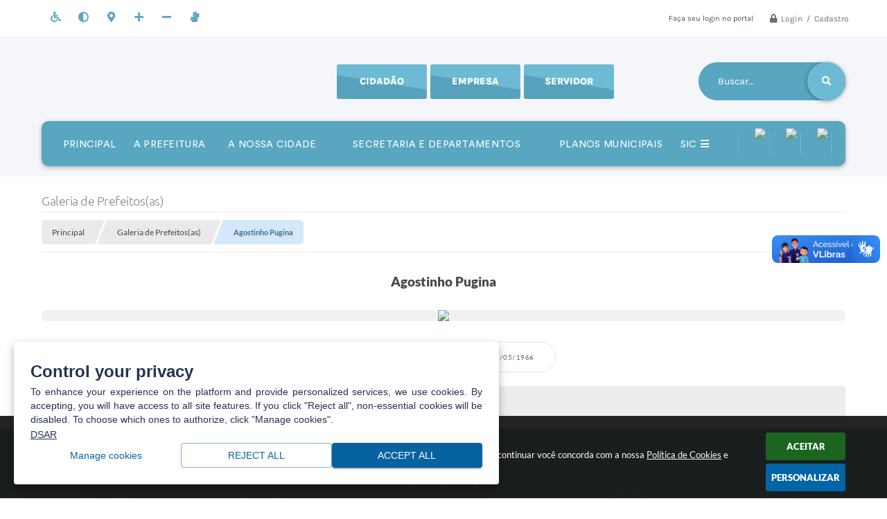

--- FILE ---
content_type: text/html; charset=utf-8
request_url: https://www.valparaiso.sp.gov.br/portal/galeria-de-prefeitos/14/agostinho-pugina
body_size: 28426
content:
<!DOCTYPE html>
<html lang="pt-br">
    <head>
        <meta charset="utf-8" />
        <meta name="viewport" content="width=device-width, initial-scale=1.0, user-scalable=yes">
        <title>Município de Valparaíso - SP - Galeria de Prefeitos(as)</title>

        
<style>
    body {
        margin-left: 0px;
        margin-top: 0px;
        margin-right: 0px;
        margin-bottom: 0px;	
        width: 100%;
        height: 100%;
         
    }

    #e_banner_topo_dinamico { width: 1200px; background: url(/fotos/f7beff4fd26c7333f0a7e6417b9890b1.jpg) no-repeat;}
</style>       

        <!-- Css -->
        <link href="/css/estrutura_interna_mobile.css?1765302604" rel="stylesheet" type="text/css">
<link href="/css/style.css?1754659928" rel="stylesheet" type="text/css" />
<link href="/css/style_interna_mobile.css?1628079605" rel="stylesheet" type="text/css">
<link href="/css/menu_mobile.css?1628079602" rel="stylesheet" type="text/css" media="screen and (max-width:1000px)">
<link href="/css/style_mobile.css?1628079609" rel="stylesheet" type="text/css">
<link href="/css/estrutura_mobile.css?1628079603" rel="stylesheet" type="text/css">

<!-- Estilos padrões para Capa, Topo e Rodapé -->
<link href="/css/estrutura_capa.css?1763468941" rel="stylesheet" type="text/css" />
<link href="/css/estrutura_topo.css?1712680987" rel="stylesheet" type="text/css" />
<link href="/css/estrutura_rodape.css?1712941764" rel="stylesheet" type="text/css" />

<!-- Scripts padrões para Capa, Topo e Rodapé -->
<script src="/js/funcoes_capa.js?1732562648"></script>
<script src="/js/funcoes_topo.js?1732559887"></script>
<script src="/js/funcoes_rodape.js?1710845645"></script>


<!-- Estruturas topo e rodapé -->

<!-- CSS exclusivo topo e rodapé -->

<!-- JS exclusivo topo e rodapé -->


<!-- Estilos exclusivos do site -->
<link href="/css/estrutura.css?1754660253" rel="stylesheet" type="text/css" />


<!-- Contraste -->
<link href="/css/contraste.css?1713294063" rel="stylesheet" type="text/css" property="stylesheet" />        <link href="/css/estrutura_galeria_prefeitos.css?1661857942" rel="stylesheet" type="text/css" />

		<!-- Js -->
		<script src="/js/jquery.min.js?1564751689"></script>
        <script src="/js/sw_funcoes.js?1764241498"></script>

        <!-- Compartilhar nas redes sociais -->
        
        <meta property="og:url"           content="https://www.valparaiso.sp.gov.br/portal/galeria-de-prefeitos" />
        <meta property="og:type"          content="website" />
        <meta property="og:title"         content="A Prefeitura" />
        <meta property="og:description"   content="Serviços" />        
        <meta property="og:image"         content="https://www.valparaiso.sp.gov.br/fotos/51ba6cef0f26c06135ac493a9858c7c8.jpg" />

        <!-- Compartilhar nas redes sociais -->
		
        <meta property="og:url" content="https://www.valparaiso.sp.gov.br/portal/galeria-de-prefeitos/14/agostinho-pugina" />
        <meta property="og:type" content="website" />
        <meta property="og:site_name" content="Município de Valparaíso - SP" />
        <meta property="og:title" content="Galeria de Prefeitos(as)" />
        <meta property="og:description" content="Galeria de Prefeitos(as)" />
        <meta property="og:image" content="https://www.valparaiso.sp.gov.br/fotos/d1e2edf5872301601e09a4aa296b1301.png" />
        <meta property="og:image:width" content="690" />
        <meta property="og:image:height" content="800" />

        <!-- Fancybox v3-->
        <link rel="stylesheet" type="text/css" href="/css/jquery.fancybox.min.css?1579887739">
        <script src="/js/jquery.fancybox.min.js?1580136698"></script>
        <script>
            $(document).ready(function(){
                // Configuração dos botão do visualizador de fotos
                $('[data-fancybox]').fancybox({
                    buttons : [
                        'slideShow',
                        'close'
                    ],
                    loop : true,
                    arrows : true,
                    slideShow : {
                        autoStart : false,
                        speed : 3500
                    },
                });
            });
        </script>
    </head>
<body>
    <!-- Topo -->
    <header>
    <!-- FONT-AWESOME -->
<link rel="stylesheet" href="https://use.fontawesome.com/releases/v5.13.1/css/all.css">
<link rel="stylesheet" href="https://use.fontawesome.com/releases/v5.15.3/css/v4-shims.css">

<!-- FANCYBOX v3-->
<link rel="stylesheet" type="text/css" href="/css/jquery.fancybox.min.css?1579887739">
<script src="/js/jquery.fancybox.min.js?1580136698"></script>


    <a href="#conteudo_esquerda" class="e_trans" accesskey="1"><h1>Ir para o conteúdo</h1></a>

<div id="dpoeasy-banner">
 
<script src="https://cdn.cookies.dponet.com.br/?bannerToken=db8fd65f3637b4f9208e904f8bbe0294"></script></div>        <div vw class="enabled">
            <div vw-access-button class="active"></div>
            <div vw-plugin-wrapper>
            <div class="vw-plugin-top-wrapper"></div>
            </div>
        </div>
        <script src="https://vlibras.gov.br/app/vlibras-plugin.js"></script>
        <script>
            new window.VLibras.Widget('https://vlibras.gov.br/app');
        </script>
        <!-- <div class="enabled" id="vlibras_include">
            <div class="active"></div>
            <div>
                <div class="vw-plugin-top-wrapper"></div>
            </div>
        </div>

        <script src="https://vlibras.gov.br/app/vlibras-plugin.js"></script>
        <script>
            var ua = window.navigator.userAgent;
            var isIE11 = /Trident.*rv[ :]*11\./.test(navigator.userAgent);
            var msie = ua.indexOf("MSIE ");
            if ((((msie > 0) && (parseInt(ua.substring(msie + 5, ua.indexOf(".", msie))) < 11)) === false) && isIE11 === false) {
                $('#vlibras_include').html('<div vw class="enabled"><div vw-access-button class="active"></div><div vw-plugin-wrapper><div class="vw-plugin-top-wrapper"></div></div></div>');

                new window.VLibras.Widget('https://vlibras.gov.br/app');

                $(window).on("load", function(){
                    $('#vlibras_include img').each( function(){
                        $(this).attr("alt", "Imagem VLibras");
                    });
                });
            }
        </script> -->

<script>
    //  Cancelar leitura digital
    window.onbeforeunload = window.speechSynthesis.cancel();

    /* ============================================================================================
        FUNÇÃO PARA RETORNO DA VOTAÇÃO DA ENQUETE
    ============================================================================================ */
    function retorna_enquete(data){
        if(data != '')
        {
            $('#votar').hide();
            $("#e_cont_enquete").html(data);
        }
    }

    /* ============================================================================================
        POPUP
    ============================================================================================ */

    // FUNÇÃO ABRIR PÁGINA
    function sw_abrir_janela(pagina, altura, largura) {
        var a = (screen.height/2)-(altura/2);
        var l = (screen.width/2)-(largura/2);
        window.open(pagina,'senha','width='+largura+',height='+altura+',top='+a+',left='+l+',scrollbars=1');
    }

    // ABRIR POPUP
    function sw_abrir_popup(elemento) {
        elemento.fadeIn(200);
        elemento.find(".sw_popup").animate({"top": "+20px"}, "fast");
        $("body").css("overflow", "hidden");
    }

    // FECHAR POPUP
    function sw_fechar_popup(elemento) {
        elemento.fadeOut(200);
        elemento.find(".sw_popup").animate({"top": "-20px"}, "fast", function() { $(".sw_popup_modal:visible").last().find("input, button").first().focus(); });
        setTimeout(function () {
            if (!$(".sw_popup_modal:visible").length) {
                $("body").css("overflow", "auto");
            }
        }, 400);
    }

    // SW POPUP ( ".ELEMENTO / #ELEMENTO" , "SE MODAL PODE SER FECHADO OU NÃO")
    function sw_popup(elemento, fechar) {
        if (!fechar) { fechar = "S"; }
        var id_elemento = elemento.substr(1); //  REMOVE O PRIMEIRO CARACTERE (# OU .)
        var elemento = $(elemento);
        // ABRIR POPUP
        sw_abrir_popup(elemento);
        // FECHAR POPUP
        elemento.find(".sw_btn_fechar_popup").click(function() { sw_fechar_popup(elemento); });

        // ANALISANDO SE MODAL PODE SER FECHADO AO CLICAR FORA DA JANELA E AO TECLAR ESC
        if (fechar == "S") {
            elemento.addClass("keyupmodal")
            // FECHAR AO CLICAR NA TELA ESCURA
            elemento.mousedown(function(e) {
                if (e.target.id == id_elemento) {
                    sw_fechar_popup(elemento);
                }
            });

            //elemento.click(function() { console.log("fechou!"); sw_fechar_popup(elemento); });
            //elemento.find(".sw_popup").on("click", function() { event.stopPropagation(); });

            // FECHAR AO CLICAR ESC
            $(document).on("keyup", function(e) {
                if (e.keyCode === 27) {
                    var modal_fehcar, zindex_fechar = 0;
                    $(".sw_popup_modal.keyupmodal:visible").each(function() {
                        var modal = $(this);
                        var zindex_modal = parseInt(modal.css("z-index"));
                        if (zindex_modal > zindex_fechar) {
                            zindex_fechar =  zindex_modal;
                            modal_fechar = modal;
                        }
                    });
                    // FECHAR MODAL
                    sw_fechar_popup(modal_fechar);
                }
            });
        }
    }


    /* ============================================================================================
        ACESSIBILIDADE
    ============================================================================================ */

    // SW ACESSIBILIDADE
    if (typeof sw_acessibilidade !== "function") {
        function sw_acessibilidade(param, callback) {

            // ANALISANDO PARÂMETROS
            if (typeof param === "undefined" || !param) { param = {} }
            if (typeof param.media === "undefined") { param.media = "desktop" }

            // ANALISANDO MEDIA
            if (
                (param.media === "todas" || param.media === "all") ||
                (param.media === "desktop" && window.innerWidth > 1000) ||
                (param.media === "mobile" && window.innerWidth <= 1000) ||
                (window.innerWidth <= param.media)
            ) {

                // ANALISANDO PARÂMETROS
                if (typeof param.layout === "undefined") { param.layout = "a1" }
                if (typeof param.caminho === "undefined") { param.caminho = "body" }

                // FUNÇÕES
                if (param.fonte !== false) { param.fonte = true; }
                if (param.contraste !== false) { param.contraste = true; }
                if (param.mapa !== false) { param.mapa = true; }
                if (param.vlibras !== false) { param.vlibras = true; }
                if (param.pagina !== false) { param.pagina = true; }
                if (param.transicoes !== false) { param.transicoes = true; }
                if (param.reset !== false) { param.reset = true; }
                if (param.irconteudo !== false) { param.irconteudo = true; }
                if (param.irmenu !== false) { param.irmenu = true; }
                if (param.irbusca !== false) { param.irbusca = true; }
                if (param.irrodape !== false) { param.irrodape = true; }


                // CRIANDO ELEMENTOS
                var sw_acessibilidade = $("#sw_acessibilidade");
                if (!sw_acessibilidade.length) {
                    sw_acessibilidade = $('<div id="sw_acessibilidade" />');
                    $(param.caminho).prepend(sw_acessibilidade);
                }
                sw_acessibilidade.addClass("sw_area_acessibilidade " + param.layout);


                // BOTÃO MENU ACESSIBILIDADE
                if (!sw_acessibilidade.find("#sw_btn_menu_acessibilidade").length) {
                    var btn_menu_acessibilidade = $('<div id="sw_btn_menu_acessibilidade" class="sw_btn_menu_acessibilidade" />')

                    // INSERINDO ÍCONE DE ACESSIBILIDADE E FECHAR
                    btn_menu_acessibilidade.append('<div class="sw_icone_acessibilidade" />')
                    .append('<div class="sw_icone_fechar" />');

                    // INSERINDO BOTÃO MENU
                    sw_acessibilidade.append(btn_menu_acessibilidade);
                }
                // CLICK DO BOTÃO
                sw_acessibilidade.find("#sw_btn_menu_acessibilidade").on({
                    "click": function() {
                        sw_acessibilidade.toggleClass("show");
                    }
                });
                sw_acessibilidade.on({
                    "mouseenter": function() {
                        if (window.innerWidth >= 1000) {
                            sw_acessibilidade.addClass("show");
                        }
                    },
                    "mouseleave": function() {
                        if (window.innerWidth >= 1000) {
                            sw_acessibilidade.removeClass("show");
                        }
                    }
                });


                // CONT ACESSIBILIDADE
                if (!sw_acessibilidade.find(".sw_cont_acessibilidade").length) {
                    sw_acessibilidade.append('<div class="sw_cont_acessibilidade" />');
                }

                // TÍTULO ACESSIBILIDADE
                if (!sw_acessibilidade.find(".sw_titulo_acessibilidade").length) {
                    sw_acessibilidade.find(".sw_cont_acessibilidade").append('<div class="sw_titulo_acessibilidade"><span>Acessibilidade</span></div>');
                }

                // ÁREA BOTÕES
                if (!sw_acessibilidade.find(".sw_area_botoes_acessibilidade").length) {
                    sw_acessibilidade.find(".sw_cont_acessibilidade").append('<div class="sw_area_botoes_acessibilidade" />');
                }

                // FUNÇÃO INSERE BOTÃO DE ACESSIBILIDADE
                function sw_insere_btn_acessibilidade(param_btn) {
                    if (param_btn.seletor) {

                        // ANALISANDO SE O ELEMENTO NÃO EXISTE PARA ENTÃO CRIAR
                        if (!sw_acessibilidade.find(param_btn.seletor).length) {
                            var item = $(
                                '<a>'+
                                    '<div></div>'+
                                '</a>'
                            ).attr(
                                param_btn.seletor.charAt(0) === '#' ? 'id' : 'class',
                                param_btn.seletor.substring(1)
                            );

                            // CLASSES
                            if (param_btn.classes) {
                                item.find("div").addClass(param_btn.classes);
                            }

                            // DESCRIÇÃO
                            if (param_btn.descricao) {
                                item.find(".sw_btn_acessibilidade").append('<span class="sw_txt_btn_acessibilidade">'+param_btn.descricao+'</span>');
                                item.attr("title", param_btn.descricao);
                            }

                            // ÍCONE
                            if (param_btn.icone) {
                                item.find(".sw_btn_acessibilidade").append('<span class="sw_icone_btn tamanho_fixo swfa '+param_btn.icone+'" />')
                            }

                            // LINK
                            if (param_btn.link) {
                                item.attr("href", param_btn.link);
                            }

                            // ACCESSKEY
                            if (param_btn.accesskey) {
                                item.attr("accesskey", param_btn.accesskey);

                                // INSERINDO TECLADO NUMÉRICO
                                window.addEventListener("keydown", function(e) {
                                    var keyCode = e.keyCode || e.which;
                                    if (e.altKey && keyCode === param_btn.accesskey+96) {
                                        if (param_btn.link) {
                                            window.location.href = param_btn.link;
                                        }
                                        else {
                                            item.trigger("click")
                                        }
                                    }
                                }, false)
                            }

                            // INSERINDO ITEM
                            sw_acessibilidade.find(".sw_area_botoes_acessibilidade").append(item);
                        }
                    }
                }


                // =============================================================
                //      BOTÃO AUMENTAR
                // =============================================================
                if (param.fonte && !sw_acessibilidade.find("#sw_btn_aumentar_acessibilidade").length) {
                    sw_insere_btn_acessibilidade({
                        seletor: "#sw_btn_aumentar_acessibilidade",
                        classes: "sw_btn_acessibilidade sw_btn_aumentar_acessibilidade",
                        icone: "fas fa-plus",
                        descricao: "Aumentar fonte"
                    });
                }
                // ATRIBUINDO FUNÇÃO
                sw_acessibilidade.find("#sw_btn_aumentar_acessibilidade").click(function() {
                    // CARREGANDO FS
                    sw_carregando_fs("show");

                    // ALTERANDO FONTS
                    sw_altera_fonts(1);

                    // REMOVE CARREGANDO FS
                    setTimeout(function() {
                        sw_carregando_fs("hide");
                    }, 400);
                });

                // =============================================================
                //      BOTÃO DIMINUIR
                // =============================================================
                if (param.fonte && !sw_acessibilidade.find("#sw_btn_diminuir_acessibilidade").length) {
                    sw_insere_btn_acessibilidade({
                        seletor: "#sw_btn_diminuir_acessibilidade",
                        classes: "sw_btn_acessibilidade sw_btn_diminuir_acessibilidade",
                        icone: "fas fa-minus",
                        descricao: "Diminuir fonte"
                    });
                }
                // ATRIBUINDO FUNÇÃO
                sw_acessibilidade.find("#sw_btn_diminuir_acessibilidade").click(function() {
                    // CARREGANDO FS
                    sw_carregando_fs("show");

                    // ALTERANDO FONTS
                    sw_altera_fonts(-1);

                    // REMOVE CARREGANDO FS
                    setTimeout(function() {
                        sw_carregando_fs("hide");
                    }, 400);
                });

                // =============================================================
                //      BOTÃO CONTRASTE
                // =============================================================
                if (param.contraste && !sw_acessibilidade.find("#sw_btn_contraste_acessibilidade").length) {
                    sw_insere_btn_acessibilidade({
                        seletor: "#sw_btn_contraste_acessibilidade",
                        classes: "sw_btn_acessibilidade sw_btn_contraste_acessibilidade",
                        icone: "fas fa-adjust",
                        descricao: "Alto contraste",
                        accesskey: 5
                    });
                }
                // ATRIBUINDO FUNÇÃO
                sw_acessibilidade.find("#sw_btn_contraste_acessibilidade").click(function() {
                    var action_contraste = (localStorage.getItem("sw_acessibilidade_contraste") === "true") ? false : true;
                    sw_contraste(action_contraste);
                });

                // =============================================================
                //      BOTÃO VLIBRAS
                // =============================================================
                if (param.vlibras && !sw_acessibilidade.find("#sw_btn_vlibras_acessibilidade").length && $("#vlibras_include img").length) {
                    sw_insere_btn_acessibilidade({
                        seletor: "#sw_btn_vlibras_acessibilidade",
                        classes: "sw_btn_acessibilidade sw_btn_vlibras_acessibilidade",
                        icone: "fas fa-sign-language",
                        descricao: "Habilitar VLibras",
                        accesskey: 7
                    });
                }
                // ATRIBUINDO FUNÇÃO
                sw_acessibilidade.find("#sw_btn_vlibras_acessibilidade").click(function() {
                    var action_vlibras = (localStorage.getItem("sw_acessibilidade_vlibras") === "true") ? false : true;
                    sw_vlibras(action_vlibras);
                });
                var vlibras_include = $("#vlibras_include");
                if (vlibras_include.length) {
                    // BOTÃO ABRIR VLIBRAS
                    vlibras_include.on("click", "div[vw-access-button]", function(e) {
                        setTimeout(function() {
                            sw_vlibras(true);
                        }, 100);
                    });
                    // BOTÃO FECHAR VLIBRAS
                    vlibras_include.on("click", "img.vpw-settings-btn-close", function() {
                        setTimeout(function() {
                            sw_vlibras(false);
                        }, 100);
                    });
                }

                // =============================================================
                //      BOTÃO TRANSIÇÕES
                // =============================================================
                if (param.transicoes && !sw_acessibilidade.find("#sw_btn_transicoes_acessibilidade").length) {
                    sw_insere_btn_acessibilidade({
                        seletor: "#sw_btn_transicoes_acessibilidade",
                        classes: "sw_btn_acessibilidade sw_btn_transicoes_acessibilidade",
                        icone: "fab fa-delicious",
                        descricao: "Ativar/Desativar transições"
                    });
                }
                // ATRIBUINDO FUNÇÃO
                sw_acessibilidade.find("#sw_btn_transicoes_acessibilidade").click(function() {
                    // CARREGANDO FS
                    sw_carregando_fs("show");

                    // ACIONANDO FUNÇÃO
                    var action_transicoes = (localStorage.getItem("sw_acessibilidade_transicoes") === "true") ? false : true;
                    sw_desativa_transicoes(action_transicoes);

                    // REMOVE CARREGANDO FS
                    setTimeout(function() {
                        sw_carregando_fs("hide");
                    }, 400);
                });

                // =============================================================
                //      BOTÃO MAPA
                // =============================================================
                if (param.mapa && !sw_acessibilidade.find("#sw_btn_mapa_acessibilidade").length) {
                    sw_insere_btn_acessibilidade({
                        seletor: "#sw_btn_mapa_acessibilidade",
                        classes: "sw_btn_acessibilidade sw_btn_mapa_acessibilidade",
                        icone: "fas fa-sitemap",
                        descricao: "Mapa do site",
                        link: "/portal/mapa"
                    });
                }

                // =============================================================
                //      BOTÃO ACESSIBILIDADE PÁGINA
                // =============================================================
                if (param.pagina && !sw_acessibilidade.find("#sw_btn_pagina_acessibilidade").length) {
                    sw_insere_btn_acessibilidade({
                        seletor: "#sw_btn_pagina_acessibilidade",
                        classes: "sw_btn_acessibilidade sw_btn_pagina_acessibilidade",
                        icone: "fas fa-wheelchair",
                        descricao: "Página de Acessibilidade",
                        link: "/portal/acessibilidade",
                        accesskey: 6
                    });
                }

                // =============================================================
                //      BOTÃO RESET
                // =============================================================
                if (param.reset && !sw_acessibilidade.find("#sw_btn_reset_acessibilidade").length) {
                    sw_insere_btn_acessibilidade({
                        seletor: "#sw_btn_reset_acessibilidade",
                        classes: "sw_btn_acessibilidade sw_btn_reset_acessibilidade",
                        icone: "fas fa-undo",
                        descricao: "Resetar acessibilidade"
                    });
                }
                // ATRIBUINDO FUNÇÃO
                sw_acessibilidade.find("#sw_btn_reset_acessibilidade").click(function() {
                    // CARREGANDO FS
                    sw_carregando_fs("show");

                    // RESETANDO ACESSIBILIDADE
                    var reset = true;
                    set_acessibilidade(reset);

                    // REMOVE CARREGANDO
                    setTimeout(function() {
                        sw_carregando_fs("hide");
                    }, 400);
                }).hide();


                // =============================================================
                //      BOTÃO IR PARA O CONTEÚDO
                // =============================================================
                if (param.irconteudo && !sw_acessibilidade.find("#sw_btn_irconteudo_acessibilidade").length) {
                    sw_insere_btn_acessibilidade({
                        seletor: "#sw_btn_irconteudo_acessibilidade",
                        classes: "sw_btn_acessibilidade sw_link_acessibilidade sw_btn_irconteudo_acessibilidade",
                        icone: "fas fa-desktop",
                        descricao: "Ir para o conteúdo",
                        link: (location.pathname === "/" || location.pathname === "/portal" || location.pathname === "/portal/") ? "#e_conteudo" : "#e_centralizar",
                        accesskey: 1
                    });
                }

                // =============================================================
                //      BOTÃO IR PARA O MENU
                // =============================================================
                if (param.irmenu && !sw_acessibilidade.find("#sw_btn_irmenu_acessibilidade").length) {
                    sw_insere_btn_acessibilidade({
                        seletor: "#sw_btn_irmenu_acessibilidade",
                        classes: "sw_btn_acessibilidade sw_link_acessibilidade sw_btn_irmenu_acessibilidade",
                        icone: "fas fa-bars",
                        descricao: "Ir para o menu",
                        link: "#e_cont_topo",
                        accesskey: 2
                    });
                }

                // =============================================================
                //      BOTÃO IR PARA A BUSCA
                // =============================================================
                if (param.irbusca && !sw_acessibilidade.find("#sw_btn_irbusca_acessibilidade").length) {
                    sw_insere_btn_acessibilidade({
                        seletor: "#sw_btn_irbusca_acessibilidade",
                        classes: "sw_btn_acessibilidade sw_link_acessibilidade sw_btn_irbusca_acessibilidade",
                        icone: "fas fa-search",
                        descricao: "Ir para a busca",
                        link: "#e_campo_busca",
                        accesskey: 3
                    });
                }
                // IR PARA BUSCA
                $("#irbusca").click(function () {
                    $("#e_campo_busca").focus();
                });
                // FORMULÁRIO
                $("#formulario_busca").bind('submit',function() {
                    var busca = ($("#e_campo_busca").val() == "") ? 0 : $("#e_campo_busca").val();
                    window.location.href = '/portal/busca/' + busca;
                    return false;
                });

                // =============================================================
                //      BOTÃO IR PARA O RODAPÉ
                // =============================================================
                if (param.irrodape && !sw_acessibilidade.find("#sw_btn_irrodape_acessibilidade").length) {
                    sw_insere_btn_acessibilidade({
                        seletor: "#sw_btn_irrodape_acessibilidade",
                        classes: "sw_btn_acessibilidade sw_link_acessibilidade sw_btn_irrodape_acessibilidade",
                        icone: "fas fa-arrow-down",
                        descricao: "Ir para o rodapé",
                        link: "#e_cont_rodape",
                        accesskey: 4
                    });
                }
            }
        }
    }

    // FUNÇÃO AUMENTAR / DIMINUIR FONTS
    if (typeof sw_altera_fonts !== "function") {
        function sw_altera_fonts(action) {
            var elemento;
            var body = $("body");
            var fonte = (localStorage.getItem("sw_acessibilidade_fonte") !== null) ? parseInt(localStorage.getItem("sw_acessibilidade_fonte")) : 0;
            var fontoriginal;
            var font_size;
            var nova_font_size;

            // ANALISANDO SE FONT ORIGINAL E PARÂMETRO SÃO DIFERENTES DE ZERO
            if (!((action === 0 || action === false || action === null) && fonte === 0)) {

                // CALCULANDO NOVA FONT
                nova_font_size = (action === 0) ? 0 : fonte + action;

                // PERCORRENDO ELEMENTOS DO BODY E SETANDO FONTS ORIGINAIS
                if (nova_font_size >= -5 && nova_font_size <= 5) {

                    body.find("*").each(function() {
                        elemento = $(this);
                        // ANALISANDO | SE ELEMENTO PAI CONTÉM A CLASSE TAMANHO_FIXO | && | SE O ELEMENTO NÃO TEM FONT-SIZE ZERO OU | && | SE O ELEMENTO NÃO TEM A CLASSE TAMANHO_FIXO
                        if ( (!elemento.parents(".tamanho_fixo").length) && (elemento.css("font-size").replace(/\D/g, "") > 0) && (!elemento.hasClass("tamanho_fixo")) ) {

                            // ANALISANDO ESTADO ATUAL DAS FONTS
                            fontoriginal = elemento.attr("data-fontoriginal");
                            if (typeof fontoriginal === "undefined" || fontoriginal === false) {
                                // SETANDO ATRIBUTO DATA-FONTSIZE ATUAL
                                fontoriginal = parseInt(elemento.css("font-size").replace("px", ""));
                                elemento.attr("data-fontoriginal", fontoriginal)
                            }
                        }
                    });

                    // PERCORRENDO ELEMENTOS DO BODY E ALTERANDO FONT-SIZE
                    body.find("[data-fontoriginal]").each(function() {
                        elemento = $(this);
                        // ANALISANDO FONT ATUAL DO ELEMENTO
                        fontoriginal = parseInt(elemento.attr("data-fontoriginal"));
                        font_size = fontoriginal + nova_font_size;
                        elemento.css({"font-size" : font_size + "px"});
                    });

                    // ATUALIZANDO LOCAL STORAGE
                    if (nova_font_size == 0) {
                        localStorage.removeItem("sw_acessibilidade_fonte");
                    } else {
                        localStorage.setItem("sw_acessibilidade_fonte", nova_font_size);
                    }
                }

                // ACIONANDO FUNÇÃO SET ACESSIBILIDADE
                sw_deb_acessibilidade = sw_debounce(set_acessibilidade, 500, sw_deb_acessibilidade);
            }
        }
    }

    // FUNÇÃO CONTRASTE
    if (typeof sw_contraste !== "function") {
        function sw_contraste(action) {
            var body = $("body");
            var contraste = (localStorage.getItem("sw_acessibilidade_contraste") !== null) ? localStorage.getItem("sw_acessibilidade_contraste") : false;

            // ANALISANDO SE HÁ MUDANÇA DE AÇÃO
            if (typeof action === "undefined" || action === null) {
                action = contraste;
            }

            // REMOVENDO TRANSIÇÕES MOMENTANEAMENTE
            body.addClass("transition0s");
            setTimeout(function() {
                body.removeClass("transition0s");
            }, 100);

            // ANALISANDO AÇÃO
            if (action || action === "true") {
                body.addClass("contraste");

                // SETANDO LOCAL STORAGE
                localStorage.setItem("sw_acessibilidade_contraste", action);
            }
            else {
                body.removeClass("contraste");

                // RESETANDO LOCAL STORAGE
                localStorage.removeItem("sw_acessibilidade_contraste");
            }

            // ACIONANDO FUNÇÃO SET ACESSIBILIDADE
            sw_deb_acessibilidade = sw_debounce(set_acessibilidade, 200, sw_deb_acessibilidade);
        }
    }

    // FUNÇÃO DESATIVA TRANSIÇÕES
    if (typeof sw_desativa_transicoes !== "function") {
        function sw_desativa_transicoes(action) {
            var contents = $("body >*");
            var transicoes = (localStorage.getItem("sw_acessibilidade_transicoes") !== null) ? localStorage.getItem("sw_acessibilidade_transicoes") : false;

            // ANALISANDO SE HÁ MUDANÇA DE AÇÃO
            if (typeof action === "undefined" || action === null) {
                action = transicoes;
            }

            // ANALISANDO AÇÃO
            if (action || action === "true") {
                contents.addClass("transition0s");

                // SETANDO LOCAL STORAGE
                localStorage.setItem("sw_acessibilidade_transicoes", true);
            }
            else {
                contents.removeClass("transition0s");

                // RESETANDO LOCAL STORAGE
                localStorage.removeItem("sw_acessibilidade_transicoes");
            }

            // ACIONANDO FUNÇÃO SET ACESSIBILIDADE
            sw_deb_acessibilidade = sw_debounce(set_acessibilidade, 500, sw_deb_acessibilidade);
        }
    }

    // FUNÇÃO HABILITA VLIBRAS
    if (typeof sw_vlibras !== "function") {
        function sw_vlibras(action) {
            var vlibras = (localStorage.getItem("sw_acessibilidade_vlibras") !== null) ? localStorage.getItem("sw_acessibilidade_vlibras") : false;
            var vlibras_include = $("#vlibras_include");

            // ANALISANDO SE HÁ MUDANÇA DE AÇÃO
            if (typeof action === "undefined" || action === null) {
                action = vlibras;
            }

            // ANALISANDO AÇÃO
            if (action || action === "true") {
                if (vlibras_include.find("div[vw-access-button]").hasClass("active")) {
                    vlibras_include.find("div[vw-access-button]").trigger("click");
                }

                // SETANDO LOCAL STORAGE
                localStorage.setItem("sw_acessibilidade_vlibras", action);
            }
            else {
                if (!vlibras_include.find("div[vw-access-button]").hasClass("active")) {
                    vlibras_include.find("img.vpw-settings-btn-close").trigger("click");
                }

                // RESETANDO LOCAL STORAGE
                localStorage.removeItem("sw_acessibilidade_vlibras");
            }

            // ACIONANDO FUNÇÃO SET ACESSIBILIDADE
            sw_deb_acessibilidade = sw_debounce(set_acessibilidade, 500, sw_deb_acessibilidade);
        }
    }

    // FUNÇÃO SET ACESSIBILIDADE // INDICA AO USUÁRIO QUE HÁ FUNÇÕES DE ACESSIBILIDADES ATIVAS OU RESETA FUNÇÕES
    if (typeof set_acessibilidade !== "function") {
        function set_acessibilidade(reset)
        {
            // CAPTURANDO ATRIBUTOS
            var fonte = (localStorage.getItem("sw_acessibilidade_fonte") !== null) ? localStorage.getItem("sw_acessibilidade_fonte") : 0;
            var contraste = (localStorage.getItem("sw_acessibilidade_contraste") !== null) ? localStorage.getItem("sw_acessibilidade_contraste") : false;
            var transicoes = (localStorage.getItem("sw_acessibilidade_transicoes") !== null) ? localStorage.getItem("sw_acessibilidade_transicoes") : false;
            var vlibras = (localStorage.getItem("sw_acessibilidade_vlibras") !== null) ? localStorage.getItem("sw_acessibilidade_vlibras") : false;

            // BOTÕES
            var sw_btn_menu_acessibilidade = $("#sw_btn_menu_acessibilidade");
            var sw_btn_aumentar_acessibilidade = $("#sw_btn_aumentar_acessibilidade");
            var sw_btn_diminuir_acessibilidade = $("#sw_btn_diminuir_acessibilidade");
            var sw_btn_contraste_acessibilidade = $("#sw_btn_contraste_acessibilidade");
            var sw_btn_transicoes_acessibilidade = $("#sw_btn_transicoes_acessibilidade");
            var sw_btn_vlibras_acessibilidade = $("#sw_btn_vlibras_acessibilidade");
            var sw_btn_reset_acessibilidade = $("#sw_btn_reset_acessibilidade");

            // ANALISANDO RESET
            if (reset === true) {
                fonte = 0;
                contraste = false;
                transicoes = false;
                vlibras = false;

                // RESETANDO ACESSIBILIDADE
                sw_altera_fonts(fonte);
                sw_contraste(contraste);
                sw_desativa_transicoes(transicoes);
                sw_vlibras(vlibras);
            }

            // BOTÃO DE RESET
            if (sw_btn_reset_acessibilidade.length) {
                if (fonte != 0 || contraste || transicoes || vlibras) {
                    sw_btn_reset_acessibilidade.show();
                }
                else {
                    sw_btn_reset_acessibilidade.hide();
                }
            }

            // ANALISANDO FUNÇÕES INDIVIDUALMENTE
            var qtde_funcoes = 0;

            // AUMENTAR / DIMINUIR FONTE
            if (fonte > 0) {
                qtde_funcoes++;
                sw_btn_aumentar_acessibilidade.find(".sw_btn_acessibilidade").attr("data-acessibilidade", fonte).addClass("ativa");
                sw_btn_diminuir_acessibilidade.find(".sw_btn_acessibilidade").removeAttr("data-acessibilidade").removeClass("ativa");
            }
            else if (fonte < 0) {
                qtde_funcoes++;
                sw_btn_diminuir_acessibilidade.find(".sw_btn_acessibilidade").attr("data-acessibilidade", fonte).addClass("ativa");
                sw_btn_aumentar_acessibilidade.find(".sw_btn_acessibilidade").removeAttr("data-acessibilidade").removeClass("ativa");
            }
            else {
                sw_btn_aumentar_acessibilidade.find(".sw_btn_acessibilidade").removeAttr("data-acessibilidade").removeClass("ativa");
                sw_btn_diminuir_acessibilidade.find(".sw_btn_acessibilidade").removeAttr("data-acessibilidade").removeClass("ativa");
            }

            // CONTRASTE
            if (contraste) {
                qtde_funcoes++;
                sw_btn_contraste_acessibilidade.find(".sw_btn_acessibilidade").attr("data-acessibilidade", 1).addClass("ativa");
            }
            else {
                sw_btn_contraste_acessibilidade.find(".sw_btn_acessibilidade").removeAttr("data-acessibilidade").removeClass("ativa");
            }

            // TRANSIÇÕES
            if (transicoes) {
                qtde_funcoes++;
                sw_btn_transicoes_acessibilidade.find(".sw_btn_acessibilidade").attr("data-acessibilidade", 1).addClass("ativa");
            }
            else {
                sw_btn_transicoes_acessibilidade.find(".sw_btn_acessibilidade").removeAttr("data-acessibilidade").removeClass("ativa");
            }

            // VLIBRAS
            if (vlibras) {
                qtde_funcoes++;
                sw_btn_vlibras_acessibilidade.find(".sw_btn_acessibilidade").attr("data-acessibilidade", 1).addClass("ativa");
            }
            else {
                sw_btn_vlibras_acessibilidade.find(".sw_btn_acessibilidade").removeAttr("data-acessibilidade").removeClass("ativa");
            }

            // ANALISANDO QUANTIDADE DE FUNÇÕES
            if (qtde_funcoes > 0) {
                sw_btn_menu_acessibilidade.addClass("ativa").find(".sw_icone_acessibilidade").attr("data-acessibilidade", qtde_funcoes);
            }
            else {
                sw_btn_menu_acessibilidade.removeClass("ativa").find(".sw_icone_acessibilidade").removeAttr("data-acessibilidade");
            }


            // ATRIBUINDO TEXTO AOS BOTÕES
            if (sw_btn_contraste_acessibilidade.length) {
                var txt_btn = (contraste === false) ? "Alto contraste" : "Baixo contraste";
                sw_btn_contraste_acessibilidade.attr("title", txt_btn);
                sw_btn_contraste_acessibilidade.find(".sw_txt_btn_acessibilidade").text(txt_btn);
            }
            if (sw_btn_transicoes_acessibilidade.length) {
                var txt_btn = (transicoes == false) ? "Remover transições" : "Ativar transições";
                sw_btn_transicoes_acessibilidade.attr("title", txt_btn);
                sw_btn_transicoes_acessibilidade.find(".sw_txt_btn_acessibilidade").text(txt_btn);
            }
            if (sw_btn_vlibras_acessibilidade.length) {
                var txt_btn = (vlibras == false) ? "Ativar VLibras" : "Desativar VLibras";
                sw_btn_vlibras_acessibilidade.attr("title", txt_btn);
                sw_btn_vlibras_acessibilidade.find(".sw_txt_btn_acessibilidade").text(txt_btn);
            }
        }
    }

    // FUNÇÃO DEBOUNCE
    if (typeof sw_debounce !== "function") {
        function sw_debounce(funcao, time, debounce_timeout) {
            clearTimeout(debounce_timeout);

            // A CHAMADA DESSA FUNÇÃO DEVE SER RETORNADA PARA A VARIÁVEL 'debounce_timeout'
            // Ex: var debounce_timeout = sw_debounce(funcao, time, debounce_timeout)
            return debounce_timeout = setTimeout(funcao, time);
        }
    }
    var sw_deb_acessibilidade;


    /* ============================================================================================
        ACIONANDO FUNÇÕES ANTES DE CARREGAR A PÁGINA
    ============================================================================================ */

    // FONT PARA DISLEXIA
    sw_font_dislexia(null);

    // CONTRASTE
    sw_contraste(null);

    // TRANSIÇÕES
    sw_desativa_transicoes(null);


    /* ============================================================================================
        ACIONANDO FUNÇÕES AO CARREGAR A PÁGINA
    ============================================================================================ */
    $(document).ready(function() {



        /* ============================================================================================
            ACESSIBILIDADE ---- ANTIGO --- REMOVER DEPOIS DE TODOS ALTERADOS
        ============================================================================================ */

        // BOTÃO DE AUMENTAR A FONTE
        $(".aumentar").click(function () {
            $("*").each(function() {

                if ( (!$(this).parents(".tamanho_fixo").length) && ($(this).css("font-size").replace(/\D/g, "") > 0) && (!$(this).hasClass("tamanho_fixo")) )
                {
                    var size = $(this).css('font-size');

                    size = size.replace('px', '');
                    size = parseInt(size) + 1;

                    if(size < 18)
                    {
                        $(this).animate({'font-size' : size + 'px'});
                    }
                }
            });
        });

        // BOTÃO DE DIMINUIR A FONTE
        $(".diminuir").click(function () {
            $("*").each(function() {

                if ( (!$(this).parents(".tamanho_fixo").length) && ($(this).css("font-size").replace(/\D/g, "") > 0) && (!$(this).hasClass("tamanho_fixo")) )
                {
                    var size = $(this).css('font-size');

                    size = size.replace('px', '');
                    size = parseInt(size) - 1;
                    if(size > 10)
                    {
                        $(this).animate({'font-size' : size + 'px'});
                    }
                }
            });
        });

        // BOTÃO DE CONTRASTE DE COR
        $("#contraste").click(function () {

            if($("body").hasClass("contraste"))
            {
                $("body").removeClass("contraste");
                $("body").css("background","#FFFFFF");
                $("#logo_branca").hide();
            }
            else
            {
                $("body").addClass("contraste");
                $("#logo_branca").show();
            }
        });

        // BOTÃO IR PARA BUSCA
        $("#irbusca").click(function () {
            $("#e_campo_busca").focus();
        });

        // VLIBRAS
        $(".vlibras").click(function() {
            $("#vlibras_include div[vw-access-button]").trigger("click");
        });






        // // SW ACESSIBILIDADE
        // var sw_parametros_acessibilidade = {
        //     layout: "a1"
        // };
        // // ANALISANDO SE HÁ PARÂMETROS EXCLUSIVOS DO LAYOUT
        // if (typeof e_parametros_acessibilidade === "object") {
        //     sw_parametros_acessibilidade = e_parametros_acessibilidade;
        // }

        // // ACIONANDO FUNÇÃO DE ACESSIBILIDADE
        // sw_acessibilidade(sw_parametros_acessibilidade)


        // ACIONANDO FUNÇÃO DE ACESSIBILIDADE AO FIM DO CARREGAMENTO DA PÁGINA
        $(window).on("load", function() {
            // ALTERAR FONTS
            sw_altera_fonts(null);

            // VLIBRAS
            sw_vlibras(null);
        });

        // SETANDO ATRIBUTOS
        sw_deb_acessibilidade = sw_debounce(set_acessibilidade, 500, sw_deb_acessibilidade);

        /* ============================================================================================
            ENQUETE
        ============================================================================================ */

        // CLICK DO BOTÃO COM ID VOTAR DA ENQUETE
        $('#votar').click(function(){
            var opcao = $("input[name=form_resposta]:checked").val();

            opcao = parseInt(opcao);

            var recaptcha = "";

            //A CLASSE e_captcha_enquete DEVE SER INSERIDA NO HTMLQUE CONTER O CAPTCHA DA ENQUETE, PARA QUE O CÓDIGO CONSIGA LOCALIZAR O RESULTADO REFERENTE AO LOCAL CORRETO
            recaptcha = $(".e_captcha_enquete").find("textarea.g-recaptcha-response").val();

            //SE EXISTIR OS CAMPOS DE NOME E E-MAIL
            if($('#form_nome_enquete').length || $('#form_email_enquete').length || $("#form_cpf_enquete").length || $("#form_data_enquete").length)
            {
                if(isNaN(opcao))
                {
                    swal({
                        text: "Enquete: selecione uma resposta.",
                        icon: "warning"
                    });
                }
                else
                {
                    if($("#form_nome_enquete").val() == "" || $("#form_email_enquete").val() == "" || $("#form_cpf_enquete").val() == "" || $("#form_data_enquete").val() == "" || $("#form_data_enquete").val() == "00/00/0000")
                    {
                        swal({
                            text: "Enquete: preencha os campos.",
                            icon: "warning"
                        });
                    }
                    else
                    {
                        var nome = $("#form_nome_enquete").val();
                        var email = $("#form_email_enquete").val();
                        var cpf = $("#form_cpf_enquete").val();
                        var data = $("#form_data_enquete").val();
                        var invalido = "";

                        if($("#form_cpf_enquete").val() != '' && $("#form_cpf_enquete").length)
                        {
                            if(validarCPF(cpf) == false)
                            {
                                swal({
                                    text: "Enquete: CPF informado é inválido.",
                                    icon: "error"
                                });

                                invalido = "S";
                            }
                        }
                        if($("#form_email_enquete").val() != '' && $("#form_email_enquete").length)
                        {
                            if(validarEmail(email) == false)
                            {
                                swal({
                                    text: "Enquete: E-mail informado é inválido.",
                                    icon: "error"
                                });
                                invalido = "S";
                            }
                        }
                        if(invalido != "S")
                        {
                            $.post('/portal/enquete/votar/',{ enviar: 's', form_resposta: opcao, form_nome: nome, form_email: email, form_cpf: cpf, form_data: data, captcha: recaptcha }, retorna_enquete);
                        }
                    }
                }
            }
            else
            {
                if(!isNaN(opcao))
                {
                    $.post('/portal/enquete/votar/',{ enviar: 's', form_resposta: opcao, captcha: recaptcha }, retorna_enquete);
                }
                else
                {
                    swal({
                        text: "Enquete: selecione uma resposta.",
                        icon: "warning"
                    });
                }
            }
        });

    });
</script>

<div class="sw_barra_notificacoes">
    <div class="sw_cont_barra_notificacoes">

                        <div id="lgpd">
                    <div class="sw_notificacao sw_politica_privacidade sw_lato">
                        <div class="sw_info_politica_privacidade">
                            Município de Valparaíso - SP e os cookies: nosso site usa cookies para melhorar a sua experiência de navegação. Ao continuar você concorda com a nossa <a href="/portal/privacidade" target="_blank"><span>Política de Cookies</span> e <span>Privacidade</span></a>.                        </div>
                        <div class="sw_cont_btn_politica_privacidade">
                            <div class="sw_btn_politica_privacidade sw_lato_black sw_btn_fechar_notificacao">ACEITAR</div>
                            <div class="sw_btn_politica_privacidade sw_lato_black sw_btn_personalizar_cookies">PERSONALIZAR</div>
                        </div>
                    </div>
                </div>
            </div>
</div>

<div class="sw_cookies_aceitos abrir_modal_personalizar_cookies " data-tooltip="Política de Cookies e Privacidade">
    <div class="sw_politica_privacidade sw_lato">
        <span id="icone_personalizar_cookies">
            <span class="swfa fas fa-cookie"></span>
        </span>
    </div>
</div>


<!-- Modal de personalizar cookies -->
<div class="sw_popup_modal" id="sw_cont_politica_privacidade">
    <div class="sw_popup">

        <!-- Fechar -->
        <div class="sw_btn_fechar_popup" id="btn_fechar_modal_cookies"><i class="swfa fas fa-times" aria-hidden="true"></i></div>

        <!-- Título -->
        <div class="sw_titulo_popup sw_lato_bold" id="titulo_termo">Política de Cookies e Privacidade</div>

        <!-- Descrição -->
        <div class="sw_descricao_popup sw_lato_bold">
            Personalize as suas preferências de cookies.
            <div>
                <br>
                <strong><u><a href="/portal/privacidade" target="_blank">Clique aqui e consulte nossas políticas</a></u></strong>.
            </div>
        </div>

        <!-- Conteúdo dos cookies -->
        <div class="sw_conteudo_popup">

            <!-- Cookies necessários -->
            <div class="sw_lista_detalhes">
                <div class="sw_linha_lista_detalhes">
                    <div style="width: 90%;">
                        <div class="sw_nome_detalhe sw_lato_bold">
                            Cookies necessários
                            <div class="sw_descricao_detalhes_cookie sw_lato">Essenciais para uma navegação eficiente em nosso site.</div>
                        </div>
                    </div>
                    <label class="sw_btn_checkbox">
                        <span class="e_trans">Checkbox</span>
                        <input type="checkbox" name="cookies_necessarios" disabled="" checked="">
                        <span class="sw_btn_checkbox_background" style="opacity: 0.5;">
                            <span class="sw_btn_checkbox_controle"></span>
                        </span>
                    </label>
                </div>
            </div>

            <!-- Cookies de estatísticas -->
            <div class="sw_lista_detalhes">
                <div class="sw_linha_lista_detalhes">
                    <div style="width: 90%;">
                        <div class="sw_nome_detalhe sw_lato_bold">
                            Cookies de estatísticas
                            <div class="sw_descricao_detalhes_cookie sw_lato">Recomendados para a prefeitura coletar informações de navegações do usuário.</div>
                        </div>
                    </div>
                    <label class="sw_btn_checkbox">
                        <span class="e_trans">Checkbox</span>
                        <input type="checkbox" name="cookies_estatisticas" >
                        <span class="sw_btn_checkbox_background checkbox_estatisticas">
                            <span class="sw_btn_checkbox_controle"></span>
                        </span>
                    </label>
                </div>
            </div>
        </div>

        <!-- Área de botões -->
        <div class="sw_area_botoes_popup sw_lato_medium">
            <div class="sw_btn_popup sw_btn_aceitar" id="salvar_preferencias_cookies">
                <i class="swfa fas fa-check" aria-hidden="true"></i>
                <span>SALVAR</span>
            </div>
        </div>
    </div>
</div>

<script>

    // Seta os cookies
    function f_cookies_criar(cookieCheckboxEstatistica)
    {
        // Cookies necessários
        document.cookie = "MunicípiodeValparaíso-SP-LGPD=S; max-age=604800; path=/";

        // Cookies de estatística
        if (cookieCheckboxEstatistica) {
            document.cookie = "MunicípiodeValparaíso-SP-ESTATISTICA=S; max-age=604800; path=/";
        } else {
            document.cookie = "MunicípiodeValparaíso-SP-ESTATISTICA=S; max-age=0; path=/";
        }
    }

    // Altera o conteúdo da notificação
    function f_cookies_notificacao_alterar()
    {
        $("#lgpd").fadeOut(800, function() {
            $(this).remove();
        });
        $(".sw_cookies_aceitos").addClass("show sw_txt_tooltip");
    }

    $(document).ready(function() {

        //CONFIGURAÇÃO DOS BOTÃO DO VISUALIZADOR DE FOTOS
        $('.fancybox').fancybox({
                buttons : [
                    'slideShow',
                    //'thumbs',
                    'close'
                ],
                loop : true,
                arrows : true,
                slideShow : {
                    autoStart : false,
                    speed : 3500
                },
            });

        // ANALISANDO SE HÁ NOTIFICAÇÕES
        var barra_notificacoes = $(".sw_barra_notificacoes");
        if (barra_notificacoes.find(".sw_notificacao").length) {

            $(window).on("load", function() {
                barra_notificacoes.addClass("show");
            });

            /* ============================================================================================
                FUNÇÕES INDIVIDUAIS DAS NOTIFICAÇÕES
            ============================================================================================ */
            $(".sw_btn_fechar_notificacao").click(function() {
                var elemento_noticicacao = $(this).parents(".sw_notificacao");

                // Fechando notificação
                elemento_noticicacao.fadeOut(800, function() {
                    elemento_noticicacao.remove();

                    // Analisando se há mais notificações
                    if (barra_notificacoes.find(".sw_notificacao").length < 1) {
                        barra_notificacoes.removeClass("show");
                    }
                });

            });


            // Política de cookies
            $("#lgpd").find(".sw_btn_fechar_notificacao").click(function() {

                // Seta checked
                $("input[type='checkbox'][name='cookies_estatisticas']").attr("checked", true);

                // Seta cookies (aceita os dois)
                f_cookies_criar(true)

                // Altera o conteúdo da notificação de cookies
                f_cookies_notificacao_alterar();
            });

            // Transmissão ao vivo
            $(".live_info_transmissao").find(".sw_btn_fechar_notificacao").click(function() {
                var data_video = $(this).attr("data-video");
                $.post("/portal/transmissao/encerra/", { video: data_video });
            });
        }

        // Mostra ícone política de cookies
        $(window).on("load", function() {
            if ($("#lgpd").length === 0) {
                $(".sw_cookies_aceitos").addClass("show");
            }
        });

        // Modal de personalizar cookies
        if ($("#sw_cont_politica_privacidade").length) {

            // Ao clicar em personalizar
            let modalPersonalizarAberto = false;
            $(document.body).on('click', '.sw_btn_personalizar_cookies, .abrir_modal_personalizar_cookies', function() {

                // Cria pop-up
                sw_popup("#sw_cont_politica_privacidade", "S");

                // Caso não tenha aberto o modal e não foi votado
                if (!modalPersonalizarAberto && $(".sw_cookies_aceitos").hasClass("show") === false) {
                    $("input[type='checkbox'][name='cookies_estatisticas']").attr("checked", true);
                }
                modalPersonalizarAberto = true;
            });

            // Controle do atributo "checked" nos cookies de estatísticas
            $("input[type='checkbox'][name='cookies_estatisticas']").change(function() {
                let checadoEstatisticas = $("input[type='checkbox'][name='cookies_estatisticas']").attr("checked");
                if(checadoEstatisticas) {
                    $(this).attr("checked", true);
                } else if(checadoEstatisticas === undefined) {
                    $(this).attr("checked", false);
                }
            });

            // Ao salvar preferências
            $("#salvar_preferencias_cookies").click(function() {

                // Verifica se está checado o botão dos cookies de estatísticas
                let checadoEstatisticas = $("input[type='checkbox'][name='cookies_estatisticas']").attr("checked");

                // Seta cookies
                f_cookies_criar(checadoEstatisticas);

                // Altera o conteúdo da notificação de cookies
                f_cookies_notificacao_alterar();

                // Fecha pop-up
                let elementoPopupPrivacidade = document.getElementById("sw_cont_politica_privacidade");
                sw_fechar_popup($(elementoPopupPrivacidade));

                // Analisando se há mais notificações
                barra_notificacoes.fadeOut(800, function() {
                    if (barra_notificacoes.find(".sw_notificacao").length < 1) {
                        barra_notificacoes.removeClass("show");
                    }
                });
            });
        }
    });
</script>
<!-- FIM NOTIFICAÇÕES -->
<!-- SWEET ALERT (NECESSÁRIO PARA BOTÃO SAIR) -->
<script src="/js/sweetalert.min.js"></script>

<!-- ASSINAR -->
<script src="https://get.webpkiplugin.com/Scripts/LacunaWebPKI/lacuna-web-pki-2.12.0.min.js" integrity="sha256-jDF8LDaAvViVZ7JJAdzDVGgY2BhjOUQ9py+av84PVFA=" crossorigin="anonymous"></script>

<script>
    // FUNÇÕES JS
    $(document).ready(function() {

        // FUNÇÃO PARA ACIONAR DROP DO LOGIN DO INTERNAUTA MOBILE
        $(window).click(function() { $("#itn_area_botoes_internauta").removeClass("itn_area_botoes_internauta_show"); });
        $(".itn_area_img_internauta").on("click", function() {
            event.stopPropagation();
            $("#itn_area_botoes_internauta").toggleClass("itn_area_botoes_internauta_show");
        });        

        // ACIONANDO POPUP LOGIN
        $(".itn_btn_login").click(function() {
            sw_popup("#itn_login", "S");
        });

        // RECUPERAÇÃO DE SENHA
        $("#link_senha").click(function() { sw_abrir_janela("/portal/internautas/recuperar-senha", 450, 600) });

        // SAIR
        $("#sair_internauta").click(function() {
            swal({
                title: "Atenção!",
                text: "Deseja realmente sair do portal?",
                icon: "warning",
                buttons: ["Cancelar", "OK"],
            })
            .then(function(acao) {
                if(acao === true)
                {
                    location.href = "/portal/internautas/sair";
                }
            });
        });
                
    });

    // ABRIR POPUP INTERNAUTA
    function abrir_popup_internautas(elemento) {
        sw_abrir_popup(elemento);
        $("#cpf_cnpj_email").focus();
    }

    // FECHAR POPUP INTERNAUTA
    function fechar_popup_internautas(elemento) {        
        verifica_popups_termos();
        sw_fechar_popup(elemento);
    }

    // TRANSFORMAR DADOS EM MAIÚSCULOS
    function internautas_transformar_string(string)
    {
        if(string.value != "" && string.id != "")
        {
            $("#"+string.id).val(string.value.toUpperCase());
        }
    }

    // FORMATA VALOR (CPF OU CNPJ)
    function formata_cpf_cnpj(value)
    {
        const cnpjCpf = value.replace(/\D/g, '');
        
        if (cnpjCpf.length === 11)
        {
            return cnpjCpf.replace(/(\d{3})(\d{3})(\d{3})(\d{2})/g, "\$1.\$2.\$3-\$4");
        }
        else if (cnpjCpf.length === 14)
        {
            return cnpjCpf.replace(/(\d{2})(\d{3})(\d{3})(\d{4})(\d{2})/g, "\$1.\$2.\$3/\$4-\$5");
        }
    }

    // VALIDAR CPF
    function validar_cpf(cpf)
    {
		cpf = cpf.replace(/[^\d]+/g,'');
		if(cpf == '') return false;
		// Elimina CPFs invalidos conhecidos
		if (cpf.length != 11 || cpf == "00000000000" || cpf == "11111111111" || cpf == "22222222222" || cpf == "33333333333" || cpf == "44444444444" || cpf == "55555555555" || cpf == "66666666666" || cpf == "77777777777" || cpf == "88888888888" || cpf == "99999999999") return false;
		// Valida 1o digito 
		add = 0;
		for (i=0; i < 9; i ++)
			add += parseInt(cpf.charAt(i)) * (10 - i);
			rev = 11 - (add % 11);
			if (rev == 10 || rev == 11)
				rev = 0;
			if (rev != parseInt(cpf.charAt(9)))
				return false;
		// Valida 2o digito
		add = 0;
		for (i = 0; i < 10; i ++)
			add += parseInt(cpf.charAt(i)) * (11 - i);
		rev = 11 - (add % 11);
		if (rev == 10 || rev == 11)
			rev = 0;
		if (rev != parseInt(cpf.charAt(10)))
			return false;
		return true;
	}

    // VALIDAR CNPJ
    function validar_cnpj(cnpj)
    { 
        cnpj = cnpj.replace(/[^\d]+/g,'');

        if(cnpj == '') return false;
        
        if (cnpj.length != 14)
            return false;
        
        if (cnpj == "00000000000000" || cnpj == "11111111111111" || cnpj == "22222222222222" || cnpj == "33333333333333" || cnpj == "44444444444444" || cnpj == "55555555555555" || cnpj == "66666666666666" || cnpj == "77777777777777" || cnpj == "88888888888888" || cnpj == "99999999999999")
            return false;

        tamanho = cnpj.length - 2
        numeros = cnpj.substring(0,tamanho);
        digitos = cnpj.substring(tamanho);
        soma = 0;
        pos = tamanho - 7;
        
        for(i = tamanho; i >= 1; i--)
        {
            soma += numeros.charAt(tamanho - i) * pos--;
            if (pos < 2)
                pos = 9;
        }

        resultado = soma % 11 < 2 ? 0 : 11 - soma % 11;
        if (resultado != digitos.charAt(0))
            return false;
            
        tamanho = tamanho + 1;
        numeros = cnpj.substring(0,tamanho);
        soma = 0;
        pos = tamanho - 7;

        for (i = tamanho; i >= 1; i--)
        {
            soma += numeros.charAt(tamanho - i) * pos--;
            if (pos < 2)
                pos = 9;
        }

        resultado = soma % 11 < 2 ? 0 : 11 - soma % 11;
        if (resultado != digitos.charAt(1))
            return false;
                
        return true;
    }



    ////


    // VERIFICA SE ACABOU OS TERMOS PARA REDIRECIONAR INTERNAUTA
    function verifica_popups_termos()
    {
        var contador = $('#cont_popup').val();
        var link = $('#link').val();

        if(contador - 1 == 0 || contador == "")
        {
            setTimeout(function() {
                var elemento = ".itn_consentimentos";
                elemento = $(""+elemento+"");
                fechar_popup_internautas(elemento);

                var elemento_link = ".itn_consentimentos_link";
                elemento_link = $(""+elemento_link+"");
                fechar_popup_internautas(elemento_link);

                var url_atual = window.location.pathname;

                // REDIRECIONA APENAS QUANDO LOGAR OU CADASTRAR
                if(url_atual != "/portal/internautas/dados" && url_atual != "/portal/internautas/dados/consentimentos" && url_atual != "/portal/internautas/dados/preferencias")
                {
                    if(link == "/portal/internautas/alterar")
                    {
                        location.href = link;
                    }
                    else if(link != "" && link != undefined)
                    {
                        location.href = link;
                    }
                    else
                    {
                        location.href = '/portal/galeria-de-prefeitos/14/agostinho-pugina';
                    }
                }

                $('#cont_popup').val("0");
            
            }, 300);
        }
        else
        {
            contador = contador - 1;
            $('#cont_popup').val(contador);
        }

        return contador;
    }

    // SE ESTIVER NA PÁGINA DE CONSENTIMENTOS (ACEITANDO, RECUSANDO OU REVOGANDO) A PÁGINA DEVERÁ SER RECARREGADA
    function redireciona_internauta_consentimento()
    {
        setTimeout(function() {            
            if(window.location.pathname == "/portal/internautas/dados/consentimentos" || window.location.pathname == "/portal/internautas/dados")
            {
                location.href = window.location.pathname;
            }
        }, 800);
    }

    // CLICK DO BOTÃO OK (QUANDO ENTRAR EM UMA FERRAMENTA QUE TIVER TERMO DO TIPO EMITE AVISO QUE FOI ENVIADO UM E-MAIL PARA CONFIRMAÇÃO)
    function btn_ok(id_consentimento)
    {
        if(id_consentimento != "")
        {
            var elemento = "#itn_consentimentos_int_"+id_consentimento;
            elemento = $(""+elemento+"");
            fechar_popup_internautas(elemento);
        }
    }
    
    // CLICK DO BOTÃO REENVIAR
    function btn_reenviar_consentimento(id_consentimento)
    {
        if(id_consentimento != "")
        {
            var elemento = "#itn_consentimentos_int_"+id_consentimento;
            elemento = $(""+elemento+"");

            $.post('/portal/internautas/acao/', {acao:"reenviar_consentimento", consentimento:id_consentimento}, retorno);

            function retorno(data)
            {
                fechar_popup_internautas(elemento);
            }
        }
    }

    // EXIBE MENSAGENS DE SUCESSO E ERRO
    function int_msg_erro(mensagem)
    {
        $("#conteudo_esquerda").append('<div class="sw_lato sw_aviso_suspenso sw_aviso_suspenso_erro" style="display:none;"><i class="swfa fas fa-times-circle-o"></i><span>'+mensagem+'</span></div>');
        $(".sw_aviso_suspenso_erro").fadeIn("slow");

        setTimeout(function() {
            $(".sw_aviso_suspenso_erro").fadeOut("slow");
        }, 1500);
    }

    function int_msg_sucesso(mensagem)
    {
        $("#conteudo_esquerda").append('<div class="sw_lato sw_aviso_suspenso sw_aviso_suspenso_sucesso" style="display:none;"><i class="swfa fas fa-check-circle-o"></i><span>'+mensagem+'</span></div>');
        $(".sw_aviso_suspenso_sucesso").fadeIn("slow");

        setTimeout(function() {
            $(".sw_aviso_suspenso_sucesso").fadeOut("slow");
        }, 1500);
    }

    // CLICK DO BOTÃO "CONFIRMAR CÓDIGO"
    function btn_confirmar_codigo_consentimento(id_consentimento)
    {
        var codigo = $("#form_codigo_confirmacao_consentimento").val();

        if(id_consentimento != "" && codigo != "")
        {
            var elemento = "#itn_consentimentos_int_"+id_consentimento;
            elemento = $(""+elemento+"");

            $.post('/portal/internautas/acao/', {acao:"confirmar_codigo_consentimento", consentimento:id_consentimento, codigo:codigo}, retorno);

            function retorno(data)
            {
                data = JSON.parse(data);

                fechar_popup_internautas(elemento);

                if(data.resultado == "sucesso")
                {
                    int_msg_sucesso("Consentimento confirmado com sucesso!");
                }
                else
                {
                    int_msg_erro("Erro ao confirmar consentimento!");
                }
            }
        }
    }

    // EXIBE MENSAGEM DE ERRO NO PROCESSO (CASO FALTE ALGUM DADO)
    function exibe_mensagem_erro_processo()
    {
        $(".sw_area_botoes_popup").hide();
        $(".sw_conteudo_popup").html('<div class="sw_aviso sw_aviso_erro sw_lato"><i class="swfa fas fa-exclamation-triangle"></i> <span>Ops, algo deu errado. Tente novamente mais tarde.</span></div>');

        // setTimeout(function() {
        //     fechar_popup_internautas(elemento);
        // }, 1000);
    }


    // CLICK DO BOTÃO ACEITAR
    function btn_aceitar(id_consentimento, id_termo)
    {
        if(id_consentimento != "" && id_consentimento != undefined)
        {
            var elemento = "#itn_consentimentos_int_"+id_consentimento;
            elemento = $(""+elemento+"");

            $.post('/portal/internautas/acao/', {acao:"responder_consentimento", consentimento:id_consentimento, valor:"S"}, retorno);

            function retorno(data)
            {
                data = JSON.parse(data);

                fechar_popup_internautas(elemento);

                if(data.resultado == "sucesso")
                {
                    int_msg_sucesso("Consentimento aceito com sucesso!");
                }
                else
                {
                    int_msg_erro("Erro ao aceitar consentimento!");
                }

                redireciona_internauta_consentimento();
            }
        }
        else
        {
            exibe_mensagem_erro_processo();
        }
    }

    // CLICK DO BOTÃO RECUSAR
    function btn_recusar(id_consentimento, id_termo, obrigatorio)
    {
        // VERIFICA SE TERMO É OBRIGATÓRIO PARA SOLICITAR CONFIRMAÇÃO
        if(obrigatorio == "S")
        {
            swal({
                text: "Tem certeza que deseja recusar? É obrigatório a aceitação desse termo.",
                icon: "warning",
                buttons: ['Cancelar', 'OK']
            })
            .then(function(acao) {
                if(acao === true)
                {
                    if(id_consentimento != "" && id_consentimento != undefined)
                    {
                        
                        var elemento = "#itn_consentimentos_int_"+id_consentimento;
                        elemento = $(""+elemento+"");
                        
                        $.post('/portal/internautas/acao/', {acao:"responder_consentimento", consentimento:id_consentimento, valor:"N", termo:id_termo}, retorno);

                        function retorno(data) 
                        {
                            data = JSON.parse(data);

                            elemento.find(".sw_area_botoes_popup").hide();

                            fechar_popup_internautas(elemento);

                            if(data.resultado == "sucesso")
                            {
                                int_msg_sucesso("Consentimento recusado com sucesso!");
                            }
                            else
                            {
                                int_msg_erro("Erro ao recusar consentimento!");
                            }

                            redireciona_internauta_consentimento();
                        }
                    }
                    else
                    {
                        exibe_mensagem_erro_processo();
                    }
                }
            });
        }
        else
        {
            if(id_consentimento != "" && id_consentimento != undefined)
            {
                var elemento = "#itn_consentimentos_int_"+id_consentimento;
                elemento = $(""+elemento+"");
                
                $.post('/portal/internautas/acao/', {acao:"responder_consentimento", consentimento:id_consentimento, valor:"N", termo:id_termo}, retorno);

                function retorno(data) 
                {
                    data = JSON.parse(data);

                    elemento.find(".sw_area_botoes_popup").hide();

                    fechar_popup_internautas(elemento);

                    if(data.resultado == "sucesso")
                    {
                        int_msg_sucesso("Consentimento recusado com sucesso!");
                    }
                    else
                    {
                        int_msg_erro("Erro ao recusar consentimento!");
                    }

                    redireciona_internauta_consentimento();
                }
            }
            else
            {
                exibe_mensagem_erro_processo();
            }
        }
    }

    // CLICK DO BOTÃO REVOGAR (ENVIAR - REVOGAR DE FATO)
    function btn_revogar(id_consentimento)
    {
        var motivo = $("#motivo_revogar").val();

        if(id_consentimento != "" && id_consentimento != undefined)
        {
            var elemento = "#itn_consentimentos_int_"+id_consentimento;
            elemento = $(""+elemento+"");

            $.post('/portal/internautas/acao/', {acao:"revogar_consentimento", consentimento:id_consentimento, motivo:motivo}, retorno);

            function retorno(data)
            {
                data = JSON.parse(data);

                fechar_popup_internautas(elemento);

                if(data.resultado == "sucesso")
                {
                    int_msg_sucesso("Consentimento revogado com sucesso!");
                }
                else
                {
                    int_msg_erro("Erro ao revogar consentimento!");
                }

                redireciona_internauta_consentimento();
            }
        }
        else
        {
            exibe_mensagem_erro_processo();
        }
    }

    // CLICK NO BOTÃO REVOGAR PARA EXIBIR CAMPO DO MOTIVO
    function btn_revogar_motivo(id_consentimento)
    {
        // EXIBE CAMPO PARA INFORMAR MOTIVO
        $(".itn_area_motivo").fadeIn();

        // DESCE TELA
        $(".sw_popup_modal").animate({ scrollTop: $(document).height() }, 1000);

        // SETA NOVO ONCLICK PARA BOTÃO E REMOVE CLASSE
        $(".itn_btn_revogar").attr("onClick", "btn_revogar("+id_consentimento+")");
        $(".itn_btn_revogar").removeClass("itn_btn_revogar_cinza");

        // ADICIONA FOCO NO CAMPO
        $("#motivo_revogar").focus();
    }


    // CLICK DO BOTÃO ASSINAR
    function btn_assinar(id_consentimento, id_termo, arquivo, diretorio, origem)
    {
        // DESABILITA BOTÃO
        $("#itn_consentimentos_int_"+id_consentimento).find(".itn_btn_aceitar").attr("disabled", "disabled");
        $("#itn_consentimentos_int_"+id_consentimento).find(".itn_btn_aceitar").fadeOut();

        var elemento = "#itn_consentimentos_int_"+id_consentimento;
        elemento = $(""+elemento+"");

        
        // AUTORIZADO OK SIGNIFICA QUE TEM CREDITOS PARA GASTAR COM A OPERAÇÃO, SE NÃO HOUVER VAI RETORNAR MENSSAGEM DE ERRO AO USUÁRIO
        if('ok' != 'ok')
        {
            swal({
                text: "Você não possui créditos para assinar o documento, favor entrar em contato com Município de Valparaíso - SP.",
                icon: "error"
            }); 
        }
        else
        {
            // EXTRAI EXTENSÃO DO ARQUIVO
            var coleta_extensao = arquivo.split(".");
            
            // VERIFICA SE O ARQUIVO É UM PDF
            if (coleta_extensao[1] != "pdf")
            {
                swal({
                    text: "Extensão inválida, somente arquivos PDF podem ser assinados",
                    icon: "error"
                });
            }
            else
            {
                // CARREGA SELECT E MENSAGEM
                $("#itn_consentimentos_int_"+id_consentimento).find(".sw_area_botoes_popup").append('<div class="itn_area_assinatura"><div class="sw_aviso sw_aviso_alerta sw_lato"><i class="swfa fas fa-exclamation-triangle"></i><span>Por favor, selecione o certificado digital desejado para assinar este documento logo abaixo.</span></div><select id="certificateSelect"><option value="0">Selecione seu certificado A3...</option></select></div>');

                // EXIBE SELECT E MENSAGEM
                $(".itn_area_assinatura").fadeIn();

                // CRIA OBJETO PARA MANIPULAÇÃO DOAS CERTIFICADOS E ASSINATURAS
                var pki = new LacunaWebPKI();
                pki.init({
                    ready: onWebPkiReady,
                    notInstalled: onWebPkiNotInstalled,
                    defaultError: onWebPkiError,
                    restPkiUrl: 'https://pki.rest/'
                });
                    
                // FUNÇÃO DE LISTAGEM DOS CERTIFICADOS
                function onWebPkiReady () {
                    
                    pki.listCertificates().success(function (certs) {
                        var selecao = $("#certificateSelect");

                        $.each(certs, function() {
                            // VERIFICA SE É PESSOA FÍSICA OU JURÍDICA
                            if(this.pkiBrazil.isPessoaFisica)
                            {
                                var doc = this.pkiBrazil.cpf;
                                var doc_internauta = "";
                            }
                            else
                            {
                                var doc = this.pkiBrazil.cnpj;
                                var doc_internauta = "";                                 
                            }

                            var validadefim = this.validityEnd;                                

                            // VERIFICA DOCUMENTO
                            if(doc == doc_internauta)
                            {
                                selecao.append($('<option data-doc="'+doc+'" data-validadefim="'+validadefim+'" />').val(this.thumbprint)
                                    .text(this.subjectName)
                                );
                            }
                        });
                    });
                }
                
                // FUNÇÃO SE O PLUGIN NÃO ESTIVER INSTALADO
                function onWebPkiNotInstalled (status, message) {
                    
                    swal({
                        text: "Plugin do Assinador não instalado, você será redirecionado para página de instalação.",
                        icon: "warning"
                    })
                    .then(function() {
                        pki.redirectToInstallPage();
                    }); 
                }
                
                // FUNÇÃO PARA IMPRIMIR O ERRO CASO OCORRA
                function onWebPkiError(message, error, origin) {

                    swal({
                        text: "Erro ao assinador documento. Token/certificado não foi reconhecido. Tente conecta-lo em outra porta ou reinicie o navegador.",
                        icon: "error"
                    })
                    .then(function() {
                        $("#sw_carregando_dados").hide();
                    });
                    
                }

                // CARREGA E EXIBE BOTÃO
                $("#itn_consentimentos_int_"+id_consentimento).find(".sw_area_botoes_popup").append('<div class="sw_btn_popup sw_btn_aceitar itn_btn_aceitar" id="signPDFButton" style="display:none;"><i class="swfa fas fa-check-circle-o" aria-hidden="true"></i><span>ASSINAR PDF</span></div>');

                $("#signPDFButton").fadeIn();

                // PASSA OS VALORES O BOTÃO "ASSINAR PDF" DENTRO DA SELEÇÃO DOS CERTIFICADOS
                $('#signPDFButton').attr("data-arquivo", arquivo);
				$('#signPDFButton').attr("data-diretorio", diretorio);
				$('#signPDFButton').attr("data-origem", origem);
				$('#signPDFButton').attr("data-codigo", id_consentimento);

                // CLICK DO BOTÃO ASSINAR PDF
                $('#signPDFButton').click(function(){

                    if(($('#certificateSelect').val() != null) && ($('#certificateSelect').val() != '0'))
                    {
                        // CARREGANDO
                        $("#sw_carregando_dados").show();
                        
                        // VALOR DO CERTIFCADO SELECIONADO
                        var selectedCertThumb = $('#certificateSelect').val();
                        
                        // VALOR COM ARQUIVO QUE SERÁ ASSINADO
                        var arquivo = $(this).attr("data-arquivo");
                        
                        // VALOR COM O DIRETÓRIO DO ARQUIVO QUE SERÁ ASSINADO
                        var diretorio = $(this).attr("data-diretorio");
                        
                        // MONTA DIRETÓRIO COMPLETO PARA O ARQUIVO QUE SERÁ ASSSINADO
                        var arquivo_completo = diretorio+arquivo;
                        
                        // VALOR COM O NOME DO CERTIFICADO DIGITAL ESCOLHIDO
                        var emissor = $('#certificateSelect option:selected').text();
                        
                        // VALOR COM O DOCUMENTO DO CERTIFICADO QUE FOI ESCOLHIDO
                        var documento = $('#certificateSelect option:selected').attr("data-doc");
                        
                        // VALOR COM A VALIDADE DO CERTIFICADO ESCOLHIDO
                        var finalvalidade = $('#certificateSelect option:selected').attr("data-validadefim");
                        
                        // VALOR COM A ORIGEM DA PAGINA ONDE O ARQUIVO ESTA SENDO ASSINADO
                        var origem = $(this).attr("data-origem");
                        
                        // VALOR COM O ID DO ARQUIVO QUE ESTA SENDO ASSINADO
                        var codigo = $(this).attr("data-codigo");
                        
                        // PRIMEIRO POST INICIA O PROCESSO DE ASSINATURA
                        $.post('/sg/assinador_a3.php', {arquivo:arquivo_completo, carimbo_tempo:'N', etapa:'1'}, retorno1);
                        function retorno1(data1) 
                        {
                            // FUNÇÃO QUE ASSINA O ARQUIVO
                            pki.signWithRestPki({
                                token: data1,
                                thumbprint: selectedCertThumb
                            }).success(function () {
                                
                                // SEGUNDO POST IRÁ MONTAR O ARQUIVO ASSINADO
                                $.post('/sg/assinador_a3.php', {token:data1, endereco:"../../tmp/", original:arquivo, origem:"Internautas", etapa: '2'}, retorno2);
                                function retorno2(data2) 
                                {
                                    // TERCEIRO POST IRÁ ATUALIZAR O BANCO DE DADOS, CONFORME OS ATRIBUTOS PASSADOS
                                    $.post('/sg/assinador_a3.php', {origem: origem, codigo: codigo, titular: emissor, doc: documento, validade_cert:finalvalidade, pacote:'mensal', arquivo_completo:arquivo_completo, carimbo_tempo:'N', arquivo: arquivo, internauta: "", arquivo_assinado: data2, etapa: '3'}, retorno3);                                    
                                    function retorno3(data3) 
                                    {
                                        data3 = JSON.parse(data3);

                                        // CARREGANDO
                                        $("#sw_carregando_dados").hide();

                                        // FECHA POPUP E EXIBE MENSAGEM
                                        fechar_popup_internautas(elemento);

                                        if(data3.resultado == "sucesso")
                                        {
                                            int_msg_sucesso("Consentimento aceito com sucesso!");
                                        }
                                        else
                                        {
                                            int_msg_erro("Erro ao aceitar consentimento!");
                                        }
                                    }
                                }
                            });
                        }
                    }
                    else
                    {
                        alert ("Nenhum certificado selecionado.");
                    }
                }); // FIM $('#signPDFButton').click(function()
            } // FIM else verifica extensao do arquivo
        } // FIM else verifica os créditos
    }
</script>
<script>
    $(document).ready(function() {
        // FORMATA VALOR CONFORME INFORMA
        $("#cpf_cnpj_email").keyup(function() {
            var valor_formatado = formata_cpf_cnpj($(this).val());

            if(valor_formatado != undefined)
            {
                $(this).val(valor_formatado);
            }
        });

        // CONFIRMAÇÃO CAPTCHA
        $("#form_login").submit(function(e) {
            var response = grecaptcha.getResponse(captchaLogin);
            if(response.length == 0)
            {
                grecaptcha.reset(captchaLogin);
                swal({
                    text: "Ops, captcha confirmado incorretamente. Por favor, preencha-o para continuar!",
                    icon: "warning"
                });
                e.preventDefault();
                return false;
            }
        });

        $("#entrar_google").click(function(){
            window.location.href="/internautas_login_servicos.php?tipo=google"
        });
    });
</script>

<!-- PARA USAR DOIS CAPTCHAS -->
<script>
    var captchaLogin;
    var onloadCallbackLogin = function() {
        captchaLogin = grecaptcha.render('captchaLogin', {
        'sitekey' : '6Lcg5gwUAAAAAFTAwOeaiRgV05MYvrWdi1U8jIwI'
        });
    };
</script>
<script src="https://www.google.com/recaptcha/api.js?onload=onloadCallbackLogin&render=explicit" async defer></script>

    <!-- DADOS TOPO -->
    <div class="itn_area_login_internauta e_itn tamanho_fixo">
        <div class="itn_conteudo_interno_login">

                                <div class="itn_cont_login"><div class="itn_info_login">Faça seu login no portal</div></div>
                    <div class="itn_cont_login">
                        <div class="itn_btn_login_internauta itn_btn_login"><span class="swfa fas fa-lock" aria-hidden="true"></span><span>Login &nbsp;/&nbsp; Cadastro</span></div>
                    </div>
                    </div>
    </div>
    <!-- DADOS TOPO -->


<!-- FORMULÁRIO DE LOGIN E CADASTRO -->
<div class="sw_popup_modal" id="itn_login">
    <div class="sw_popup">
        <div class="sw_btn_fechar_popup"><span class="swfa fas fa-times" aria-hidden="true"></span></div>
        <!-- LOGIN -->
        <div class="itn_area_form_login">
            <div class="sw_titulo_popup sw_lato_bold">
                <span>LOGIN</span>
                <a href="https://www.valparaiso.sp.gov.br/portal/internautas/cadastrar/pf">
                    <div class="itn_btn_cadastro sw_lato_medium"><span>Cadastre-se</span><span class="swfa fas fa-user-plus" aria-hidden="true"></span></div>
                </a>
            </div>
            <div class="sw_descricao_popup sw_lato">Informe seus dados para acessar</div>

            <form action="https://www.valparaiso.sp.gov.br/portal/internautas/login" id="form_login" method="post" autocomplete="off">
                <div class="itn_area_campos_login">
                    <label for="cpf_cnpj_email" class="sw_lato_bold">CPF, CNPJ ou e-mail</label>
                    <input type="text" id="cpf_cnpj_email" name="cpf_cnpj_email" class="sw_lato" autocomplete="off" required>
                </div>

                <div class="itn_area_campos_login">
                    <label for="senha" class="sw_lato_bold">Senha</label>
                    <input type="password" id="senha" name="senha" class="sw_lato" autocomplete="off" required>
                </div>

                <div class="itn_area_campos_login itn_recuperar_login_senha sw_lato_bold">Esqueci minha <span id="link_senha" class="sw_lato_bold">senha</span></div>

                <div class="itn_area_campos_login itn_area_campos_login_recaptcha">
                    <div class="g-recaptcha-login" id="captchaLogin"></div>
                </div>

                <button type="submit" name="login" value="LOGAR" class="itn_btn_login sw_lato_bold">ENTRAR</button>
            </form>
            <!-- <button id="entrar_google" class="itn_btn_login_google sw_lato_bold"><img src="/imgcomum/google.svg" alt="google"><span>ENTRAR COM GOOGLE</span></button> -->
        </div>

        <!-- CADASTRAR -->
        <div class="itn_area_form_cadastro">
            <div class="sw_titulo_popup sw_lato_bold"><span>CADASTRO</span></div>
            <div class="sw_descricao_popup sw_lato">Faça seu cadastro gratuitamente</div>

            <a href="https://www.valparaiso.sp.gov.br/portal/internautas/cadastrar/pj">
                <div class="itn_btn_pj">
                    <span class="itn_nome_btn sw_lato_bold">Pessoa Jurídica</span>
                    <span class="itn_descricao_btn sw_lato_italic">Clique para se cadastrar</span>
                </div>
            </a>

            <a href="https://www.valparaiso.sp.gov.br/portal/internautas/cadastrar/pf">
                <div class="itn_btn_pf">
                    <span class="itn_nome_btn sw_lato_bold">Pessoa Física</span>
                    <span class="itn_descricao_btn sw_lato_italic">Clique para se cadastrar</span>
                </div>
            </a>
        </div>
    </div>
</div> <!-- CABEÇALHO -->
 <div id="e_cont_topo" class="tamanho_fixo">
    <!-- BANNER TOPO -->
    <div id="e_banner_topo_dinamico" class="e_conteudo_interno">
        <!-- ACESSIBILIDADE -->
        <div class="e_area_acessibilidade unselect">
            <div class="e_cont_links e_circular_bk">
                <a id="btn_acessibilidade" href="/portal/acessibilidade" accesskey="6">
                    <div class="e_btn_acessibilidade" title="Ir para a página de acessibilidade">
                        <span class="swfa fas fa-wheelchair" aria-hidden="true"></span><span class="e_trans">acessibilidade</span>
                    </div>
                </a>
                <a id="contraste" accesskey="5">
                    <div class="e_btn_acessibilidade" title="Aumentar/diminuir contraste">
                        <span class="swfa fas fa-adjust" aria-hidden="true"></span><span class="e_trans">contraste</span>
                    </div>
                </a>
                <a href="/portal/mapa">
                    <div class="e_btn_acessibilidade" title="Ir para o mapa do site">
                        <span class="swfa fas fa-map-marker-alt" aria-hidden="true"></span><span class="e_trans">mapa</span>
                    </div>	
                </a>
                <a class="aumentar">
                    <div class="e_btn_acessibilidade" title="Aumentar textos do site">
                        <span class="swfa fas fa-plus"></span><span class="e_trans">Aumentar</span>
                    </div>
                </a>
                <a class="diminuir">
                    <div class="e_btn_acessibilidade" title="Diminuir textos do site">
                        <span class="swfa fas fa-minus"></span><span class="e_trans">Diminuir</span>
                    </div>
                </a>
                <a class="vlibras" accesskey="7"><div class="e_btn_acessibilidade" title="Habilitar VLibras"><span class="swfa fas fa-sign-language" aria-hidden="true"></span><span class="e_trans">vlibras</span></div></a>
            </div>
            <div>
                <!-- LINKS ACESSIBILIDADE  -->
                <a id="linkConteudo" href="#e_conteudo" accesskey="1" class="e_trans">Ir para o conteúdo</a>
                <a href="#e_cont_topo" accesskey="2" class="e_trans">Ir para o menu</a>
                <a id="irbusca" accesskey="3" class="e_trans">Ir para a busca</a>
                <a href="#e_cont_rodape" accesskey="4" class="e_trans">Ir para o rodapé</a>			
            </div>	
        </div>
        <!--FINAL ACESSIBILIDADE -->

        <!-- LINK DO BRASÃO -->
        <a href="/">
            <div id="e_banner_topo_dinamico_clique">
                <div id="logo_branca" class="img_contraste" style="display:none"><img src="/img/logo_branca.png" alt="Logo"></div>
            </div>
        </a>

        <div class="e_topo_box">
            <!-- ACESSO FÁCIL -->
            <div class="e_area_acesso_facil">
                                            <div class="e_menu_acesso_facil">
                                <div class="e_btn_acesso_facil e_karla_b"><span>CIDADÃO</span><span class="swfa fas fa-sort-amount-down"></span></div>
                                <div class="e_dropdown">
                                    <div class="e_cont_dropdown">
                                        <div class="e_cont_links">
                                                                                                <a rel="noreferrer" href="https://www.privacidade.com.br/portal-de-privacidade?token=29bacd967a06a4b662a6db7e66ed4a41" target="_blank">
                                                        <div class="e_enquadramento ">
                                                            <div class="e_link_dropdown e_karla_r">
                                                                <span class="swfa fa fa-bell" aria-hidden="true"></span>
                                                                <span>LGPD - Informações</span>
                                                            </div>
                                                        </div>
                                                    </a>
                                                                                                <a  href="/portal/servicos_online" target="_self">
                                                        <div class="e_enquadramento ">
                                                            <div class="e_link_dropdown e_karla_r">
                                                                <span class="swfa fa fa-barcode" aria-hidden="true"></span>
                                                                <span>IPTU (Serviços Online)</span>
                                                            </div>
                                                        </div>
                                                    </a>
                                                                                                <a rel="noreferrer" href="http://s2.asp.srv.br/etransparencia.pm.valparaiso.sp/servlet/portal" target="_blank">
                                                        <div class="e_enquadramento ">
                                                            <div class="e_link_dropdown e_karla_r">
                                                                <span class="swfa fa fa-search-plus" aria-hidden="true"></span>
                                                                <span>Transparência Pública</span>
                                                            </div>
                                                        </div>
                                                    </a>
                                                                                                <a rel="noreferrer" href="https://leismunicipais.com.br/prefeitura/sp/valparaiso" target="_blank">
                                                        <div class="e_enquadramento ">
                                                            <div class="e_link_dropdown e_karla_r">
                                                                <span class="swfa fa fa-gavel" aria-hidden="true"></span>
                                                                <span>Leis Municipais</span>
                                                            </div>
                                                        </div>
                                                    </a>
                                                                                                <a  href="/portal/ouvidoria" target="_self">
                                                        <div class="e_enquadramento ">
                                                            <div class="e_link_dropdown e_karla_r">
                                                                <span class="swfa fa fa-bullhorn" aria-hidden="true"></span>
                                                                <span>Ouvidoria</span>
                                                            </div>
                                                        </div>
                                                    </a>
                                                                                                <a  href="/portal/leis_decretos/" target="_self">
                                                        <div class="e_enquadramento ">
                                                            <div class="e_link_dropdown e_karla_r">
                                                                <span class="swfa fa fa-gavel" aria-hidden="true"></span>
                                                                <span>Legislação</span>
                                                            </div>
                                                        </div>
                                                    </a>
                                                                                                <a rel="noreferrer" href="https://s11.asp.srv.br/ouvidoria.pm.valparaiso.sp/com.asp.ouvidoria.externo.wpcartaservicoext" target="_blank">
                                                        <div class="e_enquadramento ">
                                                            <div class="e_link_dropdown e_karla_r">
                                                                <span class="swfa fa fa-envelope" aria-hidden="true"></span>
                                                                <span>CARTA DE SERVIÇOS</span>
                                                            </div>
                                                        </div>
                                                    </a>
                                                                                                <a  href="/portal/diario-oficial" target="_self">
                                                        <div class="e_enquadramento ">
                                                            <div class="e_link_dropdown e_karla_r">
                                                                <span class="swfa fa fa-certificate" aria-hidden="true"></span>
                                                                <span>Diário Oficial</span>
                                                            </div>
                                                        </div>
                                                    </a>
                                                                                                <a rel="noreferrer" href="https://portal.transferegov.sistema.gov.br/portal/home" target="_blank">
                                                        <div class="e_enquadramento ">
                                                            <div class="e_link_dropdown e_karla_r">
                                                                <span class="swfa fa fa-database" aria-hidden="true"></span>
                                                                <span>TRANSFEREGOV</span>
                                                            </div>
                                                        </div>
                                                    </a>
                                                                                                <a rel="noreferrer" href="https://www.transparencia.sp.gov.br/Home/EmendasParlamentares" target="_blank">
                                                        <div class="e_enquadramento ">
                                                            <div class="e_link_dropdown e_karla_r">
                                                                <span class="swfa fa fa-server" aria-hidden="true"></span>
                                                                <span>Emendas Parlamentares Estaduais</span>
                                                            </div>
                                                        </div>
                                                    </a>
                                                                                                <a  href="/portal/sic" target="_self">
                                                        <div class="e_enquadramento ">
                                                            <div class="e_link_dropdown e_karla_r">
                                                                <span class="swfa fa fa-info-circle" aria-hidden="true"></span>
                                                                <span>SIC</span>
                                                            </div>
                                                        </div>
                                                    </a>
                                                                                                <a  href="/portal/editais" target="_self">
                                                        <div class="e_enquadramento ">
                                                            <div class="e_link_dropdown e_karla_r">
                                                                <span class="swfa fa fa-file-text" aria-hidden="true"></span>
                                                                <span>Concursos</span>
                                                            </div>
                                                        </div>
                                                    </a>
                                                                                                <a  href="/portal/contato" target="_self">
                                                        <div class="e_enquadramento ">
                                                            <div class="e_link_dropdown e_karla_r">
                                                                <span class="swfa fa fa-user" aria-hidden="true"></span>
                                                                <span>Contato</span>
                                                            </div>
                                                        </div>
                                                    </a>
                                                                                                <a  href="/portal/newsletter" target="_self">
                                                        <div class="e_enquadramento ">
                                                            <div class="e_link_dropdown e_karla_r">
                                                                <span class="swfa fa fa-envelope" aria-hidden="true"></span>
                                                                <span>Newsletter</span>
                                                            </div>
                                                        </div>
                                                    </a>
                                                                                                <a  href="/portal/telefones" target="_self">
                                                        <div class="e_enquadramento l1">
                                                            <div class="e_link_dropdown e_karla_r">
                                                                <span class="swfa fa fa-phone-square" aria-hidden="true"></span>
                                                                <span>Telefones Úteis</span>
                                                            </div>
                                                        </div>
                                                    </a>
                                                                                    </div>
                                    </div>
                                </div>
                            </div>
                                            <div class="e_menu_acesso_facil">
                                <div class="e_btn_acesso_facil e_karla_b"><span>EMPRESA</span><span class="swfa fas fa-sort-amount-down"></span></div>
                                <div class="e_dropdown">
                                    <div class="e_cont_dropdown">
                                        <div class="e_cont_links">
                                                                                                <a rel="noreferrer" href="https://leismunicipais.com.br/prefeitura/sp/valparaiso" target="_blank">
                                                        <div class="e_enquadramento ">
                                                            <div class="e_link_dropdown e_karla_r">
                                                                <span class="swfa fa fa-gavel" aria-hidden="true"></span>
                                                                <span>Leis Municipais</span>
                                                            </div>
                                                        </div>
                                                    </a>
                                                                                                <a  href="/portal/editais/1" target="_self">
                                                        <div class="e_enquadramento ">
                                                            <div class="e_link_dropdown e_karla_r">
                                                                <span class="swfa fa fa-file-pdf-o" aria-hidden="true"></span>
                                                                <span>Licitações</span>
                                                            </div>
                                                        </div>
                                                    </a>
                                                                                                <a  href="/portal/contratos" target="_self">
                                                        <div class="e_enquadramento ">
                                                            <div class="e_link_dropdown e_karla_r">
                                                                <span class="swfa fa fa-archive" aria-hidden="true"></span>
                                                                <span>Contratos</span>
                                                            </div>
                                                        </div>
                                                    </a>
                                                                                                <a  href="/portal/diario-oficial" target="_self">
                                                        <div class="e_enquadramento ">
                                                            <div class="e_link_dropdown e_karla_r">
                                                                <span class="swfa fa fa-certificate" aria-hidden="true"></span>
                                                                <span>Diário Oficial</span>
                                                            </div>
                                                        </div>
                                                    </a>
                                                                                                <a rel="noreferrer" href="http://s2.asp.srv.br/etransparencia.pm.valparaiso.sp/servlet/portal" target="_blank">
                                                        <div class="e_enquadramento ">
                                                            <div class="e_link_dropdown e_karla_r">
                                                                <span class="swfa fa fa-search-plus" aria-hidden="true"></span>
                                                                <span>Transparência</span>
                                                            </div>
                                                        </div>
                                                    </a>
                                                                                                <a  href="/portal/newsletter" target="_self">
                                                        <div class="e_enquadramento ">
                                                            <div class="e_link_dropdown e_karla_r">
                                                                <span class="swfa fa fa-envelope" aria-hidden="true"></span>
                                                                <span>Newslatter</span>
                                                            </div>
                                                        </div>
                                                    </a>
                                                                                                <a  href="/portal/telefones" target="_self">
                                                        <div class="e_enquadramento ">
                                                            <div class="e_link_dropdown e_karla_r">
                                                                <span class="swfa fa fa-phone-square" aria-hidden="true"></span>
                                                                <span>Telefones Úteis</span>
                                                            </div>
                                                        </div>
                                                    </a>
                                                                                                <a  href="/portal/servicos_online" target="_self">
                                                        <div class="e_enquadramento ">
                                                            <div class="e_link_dropdown e_karla_r">
                                                                <span class="swfa fa fa-laptop" aria-hidden="true"></span>
                                                                <span>Serviços Online</span>
                                                            </div>
                                                        </div>
                                                    </a>
                                                                                                <a rel="noreferrer" href="" target="_blank">
                                                        <div class="e_enquadramento ">
                                                            <div class="e_link_dropdown e_karla_r">
                                                                <span class="swfa fa fa-file-text-o" aria-hidden="true"></span>
                                                                <span>Nota Fiscal Eletrônica</span>
                                                            </div>
                                                        </div>
                                                    </a>
                                                                                                <a  href="/portal/sic" target="_self">
                                                        <div class="e_enquadramento ">
                                                            <div class="e_link_dropdown e_karla_r">
                                                                <span class="swfa fa fa-info-circle" aria-hidden="true"></span>
                                                                <span>SIC</span>
                                                            </div>
                                                        </div>
                                                    </a>
                                                                                    </div>
                                    </div>
                                </div>
                            </div>
                                            <div class="e_menu_acesso_facil">
                                <div class="e_btn_acesso_facil e_karla_b"><span>SERVIDOR</span><span class="swfa fas fa-sort-amount-down"></span></div>
                                <div class="e_dropdown">
                                    <div class="e_cont_dropdown">
                                        <div class="e_cont_links">
                                                                                                <a rel="noreferrer" href="https://s69.asp.srv.br/rhweb/servlet/hlogin_h" target="_blank">
                                                        <div class="e_enquadramento ">
                                                            <div class="e_link_dropdown e_karla_r">
                                                                <span class="swfa fa fa-file-text" aria-hidden="true"></span>
                                                                <span>Holerite Online</span>
                                                            </div>
                                                        </div>
                                                    </a>
                                                                                                <a rel="noreferrer" href="https://s36.asp.srv.br/social.pm.valparaiso.sp/servlet/login" target="_blank">
                                                        <div class="e_enquadramento ">
                                                            <div class="e_link_dropdown e_karla_r">
                                                                <span class="swfa fa fa-users" aria-hidden="true"></span>
                                                                <span>SISTEMA SOCIAL</span>
                                                            </div>
                                                        </div>
                                                    </a>
                                                                                                <a rel="noreferrer" href="https://s36.asp.srv.br/saude.smart.pm.valparaiso.sp/com.asp.modelo.login" target="_blank">
                                                        <div class="e_enquadramento ">
                                                            <div class="e_link_dropdown e_karla_r">
                                                                <span class="swfa fa fa-heartbeat" aria-hidden="true"></span>
                                                                <span>Saúde Smart</span>
                                                            </div>
                                                        </div>
                                                    </a>
                                                                                                <a rel="noreferrer" href="https://cidades.sei.sp.gov.br/aracatuba/sei" target="_blank">
                                                        <div class="e_enquadramento ">
                                                            <div class="e_link_dropdown e_karla_r">
                                                                <span class="swfa fa fa-archive" aria-hidden="true"></span>
                                                                <span>SEI - CIDADES</span>
                                                            </div>
                                                        </div>
                                                    </a>
                                                                                                <a rel="noreferrer" href="https://www.valparaiso.sp.gov.br:2096/" target="_blank">
                                                        <div class="e_enquadramento ">
                                                            <div class="e_link_dropdown e_karla_r">
                                                                <span class="swfa fa fa-envelope" aria-hidden="true"></span>
                                                                <span>WebMail</span>
                                                            </div>
                                                        </div>
                                                    </a>
                                                                                                <a rel="noreferrer" href="https://s36.asp.srv.br/saude.pm.valparaiso.sp/servlet/login" target="_blank">
                                                        <div class="e_enquadramento ">
                                                            <div class="e_link_dropdown e_karla_r">
                                                                <span class="swfa fa fa-user-md" aria-hidden="true"></span>
                                                                <span>SISTEMA DA SAÚDE</span>
                                                            </div>
                                                        </div>
                                                    </a>
                                                                                                <a rel="noreferrer" href="https://s19.asp.srv.br/adm.pm.valparaiso.sp/com.asp.modelo.login" target="_blank">
                                                        <div class="e_enquadramento ">
                                                            <div class="e_link_dropdown e_karla_r">
                                                                <span class="swfa fa fa-eyedropper" aria-hidden="true"></span>
                                                                <span>Protocolo</span>
                                                            </div>
                                                        </div>
                                                    </a>
                                                                                                <a rel="noreferrer" href="https://www.valparaiso.sp.gov.br/portal/noticias/0/3/1849/governo-municipal-de-valparaiso-adota-nova-identidade-visual-para-a-gestao" target="_blank">
                                                        <div class="e_enquadramento ">
                                                            <div class="e_link_dropdown e_karla_r">
                                                                <span class="swfa fa fa-eye" aria-hidden="true"></span>
                                                                <span>IDENTIDADE VISUAL</span>
                                                            </div>
                                                        </div>
                                                    </a>
                                                                                    </div>
                                    </div>
                                </div>
                            </div>
                            </div>
            
            <!-- BUSCA  -->
            <div class="e_cont_busca">						
                <form action="/portal/busca" method="post" id="formulario_busca">
                    <label for="e_campo_busca" class="e_trans">Buscar...</label>
                    <input type="text" id="e_campo_busca" name="e_campo_busca" class="e_campo_busca e_karla_r" placeholder="Buscar...">
                    <button class="e_botao_busca" type="submit"><span class="swfa fas fa-search" aria-hidden="true"></span></button>
                </form>
            </div>
            <!-- FIM BUSCA -->
        </div>

                        <div class="e_area_menu_rdsocial">
                    <div class="e_menu_topo">
                        <ul>
                                                                <li>

                                        
                                                <a  href="/portal" target="_self">
                                                    <div class="e_link_menu">
                                                        <span class="e_circular_m">Principal</span>
                                                    </div>
                                                </a>

                                        
                                    </li>

                                                                <li>

                                        
                                                <a  href="/portal/servicos/14/a-prefeitura/" target="_self">
                                                    <div class="e_link_menu">
                                                        <span class="e_circular_m">A Prefeitura</span>
                                                    </div>
                                                </a>

                                        
                                                <div class="e_sub_menu">
                                                    <div class="e_cont_sub_menu">
                                                                                                                        <a  href="/portal/prefeito/13/1" target="_self">
                                                                    <div class="e_link_submenu e_circular_r">
                                                                        <span>Prefeito(a)</span>
                                                                    </div>
                                                                </a>
                                                                                                                        <a  href="/portal/prefeito/14/2" target="_self">
                                                                    <div class="e_link_submenu e_circular_r">
                                                                        <span>Vice-Prefeito(a)</span>
                                                                    </div>
                                                                </a>
                                                                                                                        <a  href="/portal/galeria-de-prefeitos/" target="_self">
                                                                    <div class="e_link_submenu e_circular_r">
                                                                        <span>Galeria de Prefeitos</span>
                                                                    </div>
                                                                </a>
                                                                                                            </div>
                                                </div>

                                        
                                    </li>

                                                                <li>

                                        
                                                <div class="e_link_menu">
                                                    <span class="e_circular_m">A Nossa Cidade</span>
                                                </div>

                                        
                                                <div class="e_sub_menu">
                                                    <div class="e_cont_sub_menu">
                                                                                                                        <a  href="/portal/servicos/1001/brasao/" target="_self">
                                                                    <div class="e_link_submenu e_circular_r">
                                                                        <span>Brasão</span>
                                                                    </div>
                                                                </a>
                                                                                                                        <a  href="/portal/servicos/1002/feriados-municipais/" target="_self">
                                                                    <div class="e_link_submenu e_circular_r">
                                                                        <span>Feriados Municipais</span>
                                                                    </div>
                                                                </a>
                                                                                                                        <a  href="/portal/servicos/1003/ferrovia/" target="_self">
                                                                    <div class="e_link_submenu e_circular_r">
                                                                        <span>Ferrovia</span>
                                                                    </div>
                                                                </a>
                                                                                                                        <a  href="/portal/servicos/1004/hino-a-valparaiso/" target="_self">
                                                                    <div class="e_link_submenu e_circular_r">
                                                                        <span>Hino a Valparaíso</span>
                                                                    </div>
                                                                </a>
                                                                                                                        <a  href="/portal/servicos/1005/historia/" target="_self">
                                                                    <div class="e_link_submenu e_circular_r">
                                                                        <span>História</span>
                                                                    </div>
                                                                </a>
                                                                                                            </div>
                                                </div>

                                        
                                    </li>

                                                                <li>

                                        
                                                <a  href="https://www.valparaiso.sp.gov.br/portal/secretarias" target="_self">
                                                    <div class="e_link_menu">
                                                        <span class="e_circular_m">SECRETARIA E DEPARTAMENTOS</span>
                                                    </div>
                                                </a>

                                        
                                                <div class="e_sub_menu">
                                                    <div class="e_cont_sub_menu">
                                                                                                                        <a  href="https://www.valparaiso.sp.gov.br/portal/secretarias/9/secretaria-de-saude-e-vigilancia/" target="_self">
                                                                    <div class="e_link_submenu e_circular_r">
                                                                        <span>SECRETARIA DE SAÚDE E VIGILÂNCIA</span>
                                                                    </div>
                                                                </a>
                                                                                                                        <a  href="https://www.valparaiso.sp.gov.br/portal/secretarias/3/secretaria-de-assistencia-social" target="_self">
                                                                    <div class="e_link_submenu e_circular_r">
                                                                        <span>SECRETARIA MUNICIPAL DE ASSISTÊNCIA SOCIAL</span>
                                                                    </div>
                                                                </a>
                                                                                                                        <a  href="https://www.valparaiso.sp.gov.br/demutran" target="_self">
                                                                    <div class="e_link_submenu e_circular_r">
                                                                        <span>DEMUTRAN</span>
                                                                    </div>
                                                                </a>
                                                                                                                        <a  href="https://www.valparaiso.sp.gov.br/portal/paginas-dinamicas-categoria/12/departamento-de-cultura" target="_self">
                                                                    <div class="e_link_submenu e_circular_r">
                                                                        <span>DEPARTAMENTO DE CULTURA</span>
                                                                    </div>
                                                                </a>
                                                                                                                        <a  href="/portal/servicos/1009/ganha-tempo-municipal/" target="_self">
                                                                    <div class="e_link_submenu e_circular_r">
                                                                        <span>GANHA TEMPO MUNICIPAL</span>
                                                                    </div>
                                                                </a>
                                                                                                                        <a  href="https://www.daevalparaiso.com/" target="_self">
                                                                    <div class="e_link_submenu e_circular_r">
                                                                        <span>DAEV</span>
                                                                    </div>
                                                                </a>
                                                                                                                        <a  href="https://www.valparaiso.sp.gov.br/portal/secretarias/6/secretaria-da-educacao" target="_self">
                                                                    <div class="e_link_submenu e_circular_r">
                                                                        <span>SECRETARIA DA EDUCAÇÃO</span>
                                                                    </div>
                                                                </a>
                                                                                                                        <a  href="/portal/servicos/218/portal-do-meio-ambiente/" target="_self">
                                                                    <div class="e_link_submenu e_circular_r">
                                                                        <span>Portal do Meio Ambiente</span>
                                                                    </div>
                                                                </a>
                                                                                                            </div>
                                                </div>

                                        
                                    </li>

                                                                <li>

                                        
                                                <a  href="/portal/servicos/201/planos-municipais/" target="_self">
                                                    <div class="e_link_menu">
                                                        <span class="e_circular_m">Planos Municipais</span>
                                                    </div>
                                                </a>

                                        
                                    </li>

                                                                <li>

                                        
                                                <a  href="/portal/servicos/213/sic/" target="_self">
                                                    <div class="e_link_menu">
                                                        <span class="e_circular_m">SIC</span>
                                                    </div>
                                                </a>

                                        
                                    </li>

                                                                <li class="e_li_menu_todos">							
                                        <div class="e_link_menu"><span class="swfa fas fa-bars"></span></div>
                                        <div class="e_menu_todos">
                                            <div class="e_cont_menu_todos">
                                                <div class="e_cont_barra_menu">
                                                    <ul>
                                                        <li><div class="e_link_submenu_todos e_cabecalho_submenu e_circular_b"><span class="swfa fas fa-bars" aria-hidden="true"></span><span>Serviços</span></div></li>

                                                        
                                                                <li>

                                                                    
                                                                            <a rel="noreferrer" href="http://s2.asp.srv.br/etransparencia.pm.valparaiso.sp/servlet/portal" target="_blank">
                                                                                <div class="e_link_submenu_todos e_circular_r e_asap_r">
                                                                                    <span>Transparência</span>
                                                                                </div>
                                                                            </a>

                                                                    
                                                                </li>

                                                        
                                                                <li>

                                                                    
                                                                            <div class="e_link_submenu_todos e_circular_r e_titulo_submenu_topos e_circular_m">
                                                                                <span class="swfa fa fa-file-text-o" aria-hidden="true"></span><span>Editais</span>
                                                                            </div>

                                                                    
                                                                </li>

                                                        
                                                                        <li>
                                                                            <a  href="/portal/editais/1" target="_self">
                                                                                <div class="e_link_submenu_todos e_link_subitem e_circular_r ">
                                                                                    <span>Licitações</span>
                                                                                </div>
                                                                            </a>
                                                                        </li>

                                                        
                                                                        <li>
                                                                            <a  href="/portal/editais/3" target="_self">
                                                                                <div class="e_link_submenu_todos e_link_subitem e_circular_r e_ultimo_item">
                                                                                    <span>Concursos e Processos Seletivos</span>
                                                                                </div>
                                                                            </a>
                                                                        </li>

                                                        
                                                                <li>

                                                                    
                                                                            <a  href="/portal/diario-oficial" target="_self">
                                                                                <div class="e_link_submenu_todos e_circular_r e_asap_r">
                                                                                    <span>Diário Oficial</span>
                                                                                </div>
                                                                            </a>

                                                                    
                                                                </li>

                                                        
                                                                <li>

                                                                    
                                                                            <a  href="/portal/contato" target="_self">
                                                                                <div class="e_link_submenu_todos e_circular_r e_asap_r">
                                                                                    <span>Contato</span>
                                                                                </div>
                                                                            </a>

                                                                    
                                                                </li>

                                                        
                                                                <li>

                                                                    
                                                                            <a  href="/portal/servicos/222/servicos/" target="_self">
                                                                                <div class="e_link_submenu_todos e_circular_r e_titulo_submenu_topos e_circular_m">
                                                                                    <span class="swfa fa fa-server" aria-hidden="true"></span><span>Serviços</span>
                                                                                </div>
                                                                            </a>

                                                                    
                                                                </li>

                                                        
                                                                        <li>
                                                                            <a  href="/portal/servicos/1014/coleta-de-sugestoes-para-elaboracao-da-lei-orcamentaria-anual/" target="_self">
                                                                                <div class="e_link_submenu_todos e_link_subitem e_circular_r ">
                                                                                    <span>Coleta de Sugestões para Elaboração da Lei Orçamentária Anual</span>
                                                                                </div>
                                                                            </a>
                                                                        </li>

                                                        
                                                                        <li>
                                                                            <a  href="/portal/servicos/216/denuncia-meio-ambiente/" target="_self">
                                                                                <div class="e_link_submenu_todos e_link_subitem e_circular_r ">
                                                                                    <span>Denúncia Meio Ambiente</span>
                                                                                </div>
                                                                            </a>
                                                                        </li>

                                                        
                                                                        <li>
                                                                            <a  href="http://s2.asp.srv.br/etransparencia.pm.valparaiso.sp/servlet/portal" target="_self">
                                                                                <div class="e_link_submenu_todos e_link_subitem e_circular_r ">
                                                                                    <span class="swfa fa fa-bullseye" aria-hidden="true"></span><span>Transparência</span>
                                                                                </div>
                                                                            </a>
                                                                        </li>

                                                        
                                                                        <li>
                                                                            <a  href="https://www.valparaiso.sp.gov.br/cmas/" target="_self">
                                                                                <div class="e_link_submenu_todos e_link_subitem e_circular_r ">
                                                                                    <span class="swfa fa fa-archive" aria-hidden="true"></span><span>CMAS</span>
                                                                                </div>
                                                                            </a>
                                                                        </li>

                                                        
                                                                        <li>
                                                                            <a rel="noreferrer" href="http://prd.fmxsolucoes.com.br:33989/gt_valparaiso/servlet/login_gt" target="_blank">
                                                                                <div class="e_link_submenu_todos e_link_subitem e_circular_r ">
                                                                                    <span>Ganha Tempo</span>
                                                                                </div>
                                                                            </a>
                                                                        </li>

                                                        
                                                                        <li>
                                                                            <a rel="noreferrer" href="http://prd.fmxsolucoes.com.br:33087/empregos/servlet/listaempregos" target="_blank">
                                                                                <div class="e_link_submenu_todos e_link_subitem e_circular_r ">
                                                                                    <span>Balcão de Empregos</span>
                                                                                </div>
                                                                            </a>
                                                                        </li>

                                                        
                                                                        <li>
                                                                            <a rel="noreferrer" href="http://www.transparencia.gov.br/convenios/consultam.asp?fcod=7227&fuf=sp&forgao=00&fconsulta=0" target="_blank">
                                                                                <div class="e_link_submenu_todos e_link_subitem e_circular_r ">
                                                                                    <span>Convênios Federais</span>
                                                                                </div>
                                                                            </a>
                                                                        </li>

                                                        
                                                                        <li>
                                                                            <a rel="noreferrer" href="https://www.fazenda.sp.gov.br/TransferenciaVoluntaria/Sistema/Novo/PesquisaComposta.aspx" target="_blank">
                                                                                <div class="e_link_submenu_todos e_link_subitem e_circular_r ">
                                                                                    <span>Convênios Estaduais</span>
                                                                                </div>
                                                                            </a>
                                                                        </li>

                                                        
                                                                        <li>
                                                                            <a rel="noreferrer" href="https://s69.asp.srv.br/rhweb/servlet/hlogin_h" target="_blank">
                                                                                <div class="e_link_submenu_todos e_link_subitem e_circular_r ">
                                                                                    <span>Holerite Online</span>
                                                                                </div>
                                                                            </a>
                                                                        </li>

                                                        
                                                                        <li>
                                                                            <a rel="noreferrer" href="http://144.22.109.233:8080/geopixelsigweb-assenap/login.html" target="_blank">
                                                                                <div class="e_link_submenu_todos e_link_subitem e_circular_r e_ultimo_item">
                                                                                    <span>Portal da Águas</span>
                                                                                </div>
                                                                            </a>
                                                                        </li>

                                                        
                                                                <li>

                                                                    
                                                                            <a  href="/portal/servicos/215/defesa-civil/" target="_self">
                                                                                <div class="e_link_submenu_todos e_circular_r e_asap_r">
                                                                                    <span>Defesa Civil</span>
                                                                                </div>
                                                                            </a>

                                                                    
                                                                </li>

                                                        
                                                                <li>

                                                                    
                                                                            <a  href="/portal/servicos/220/fale-com-o-prefeito/" target="_self">
                                                                                <div class="e_link_submenu_todos e_circular_r e_asap_r">
                                                                                    <span>Fale com o Prefeito</span>
                                                                                </div>
                                                                            </a>

                                                                    
                                                                </li>

                                                        
                                                                <li>

                                                                    
                                                                            <a rel="noreferrer" href="https://leismunicipais.com.br/prefeitura/sp/valparaiso" target="_blank">
                                                                                <div class="e_link_submenu_todos e_circular_r e_asap_r">
                                                                                    <span>Leis Municipais Online</span>
                                                                                </div>
                                                                            </a>

                                                                    
                                                                </li>

                                                        
                                                                <li>

                                                                    
                                                                            <a  href="/portal/galeria-de-fotos/" target="_self">
                                                                                <div class="e_link_submenu_todos e_circular_r e_asap_r">
                                                                                    <span>Galeria de Fotos</span>
                                                                                </div>
                                                                            </a>

                                                                    
                                                                </li>

                                                        
                                                                <li>

                                                                    
                                                                            <a  href="/portal/contratos" target="_self">
                                                                                <div class="e_link_submenu_todos e_circular_r e_asap_r">
                                                                                    <span>Contratos</span>
                                                                                </div>
                                                                            </a>

                                                                    
                                                                </li>

                                                        
                                                                <li>

                                                                    
                                                                            <a  href="/portal/ouvidoria" target="_self">
                                                                                <div class="e_link_submenu_todos e_circular_r e_asap_r">
                                                                                    <span>Ouvidoria</span>
                                                                                </div>
                                                                            </a>

                                                                    
                                                                </li>

                                                        
                                                                <li>

                                                                    
                                                                            <a  href="/portal/audiencias-publicas" target="_self">
                                                                                <div class="e_link_submenu_todos e_circular_r e_asap_r">
                                                                                    <span>Audiências Públicas</span>
                                                                                </div>
                                                                            </a>

                                                                    
                                                                </li>

                                                        
                                                                <li>

                                                                    
                                                                            <a  href="/portal/arquivos" target="_self">
                                                                                <div class="e_link_submenu_todos e_circular_r e_asap_r">
                                                                                    <span>Arquivos para Download</span>
                                                                                </div>
                                                                            </a>

                                                                    
                                                                </li>

                                                        
                                                                <li>

                                                                    
                                                                            <a  href="/portal/carta-servicos" target="_self">
                                                                                <div class="e_link_submenu_todos e_circular_r e_asap_r">
                                                                                    <span>Carta de Serviços</span>
                                                                                </div>
                                                                            </a>

                                                                    
                                                                </li>

                                                        
                                                                <li>

                                                                    
                                                                            <a  href="/portal/galeria-de-videos/" target="_self">
                                                                                <div class="e_link_submenu_todos e_circular_r e_asap_r">
                                                                                    <span>Galeria de Vídeos</span>
                                                                                </div>
                                                                            </a>

                                                                    
                                                                </li>

                                                        
                                                                <li>

                                                                    
                                                                            <a  href="/portal/secretarias/" target="_self">
                                                                                <div class="e_link_submenu_todos e_circular_r e_titulo_submenu_topos e_circular_m">
                                                                                    <span>Secretarias</span>
                                                                                </div>
                                                                            </a>

                                                                    
                                                                </li>

                                                        
                                                                        <li>
                                                                            <a  href="/portal/secretarias/1/gabinete" target="_self">
                                                                                <div class="e_link_submenu_todos e_link_subitem e_circular_r ">
                                                                                    <span>GABINETE</span>
                                                                                </div>
                                                                            </a>
                                                                        </li>

                                                        
                                                                        <li>
                                                                            <a  href="/portal/secretarias/6/secretaria-da-educacao" target="_self">
                                                                                <div class="e_link_submenu_todos e_link_subitem e_circular_r ">
                                                                                    <span>SECRETARIA DA EDUCAÇÃO</span>
                                                                                </div>
                                                                            </a>
                                                                        </li>

                                                        
                                                                        <li>
                                                                            <a  href="/portal/secretarias/8/secretaria-de-transporte" target="_self">
                                                                                <div class="e_link_submenu_todos e_link_subitem e_circular_r ">
                                                                                    <span>SECRETARIA DE TRANSPORTE</span>
                                                                                </div>
                                                                            </a>
                                                                        </li>

                                                        
                                                                        <li>
                                                                            <a  href="/portal/secretarias/2/secretaria-de-administracao" target="_self">
                                                                                <div class="e_link_submenu_todos e_link_subitem e_circular_r ">
                                                                                    <span>SECRETARIA DE ADMINISTRAÇÃO</span>
                                                                                </div>
                                                                            </a>
                                                                        </li>

                                                        
                                                                        <li>
                                                                            <a  href="/portal/secretarias/4/secretaria-de-agropecuaria-e-meio-ambiente" target="_self">
                                                                                <div class="e_link_submenu_todos e_link_subitem e_circular_r ">
                                                                                    <span>SECRETARIA DE AGROPECUÁRIA E MEIO AMBIENTE</span>
                                                                                </div>
                                                                            </a>
                                                                        </li>

                                                        
                                                                        <li>
                                                                            <a  href="/portal/secretarias/3/secretaria-de-assistencia-social" target="_self">
                                                                                <div class="e_link_submenu_todos e_link_subitem e_circular_r ">
                                                                                    <span>SECRETARIA DE ASSISTÊNCIA SOCIAL</span>
                                                                                </div>
                                                                            </a>
                                                                        </li>

                                                        
                                                                        <li>
                                                                            <a  href="/portal/secretarias/5/secretaria-de-esporte-cultura-lazer-e-turismo" target="_self">
                                                                                <div class="e_link_submenu_todos e_link_subitem e_circular_r ">
                                                                                    <span>SECRETARIA DE ESPORTE, CULTURA, LAZER E TURISMO</span>
                                                                                </div>
                                                                            </a>
                                                                        </li>

                                                        
                                                                        <li>
                                                                            <a  href="/portal/secretarias/11/secretaria-de-financas" target="_self">
                                                                                <div class="e_link_submenu_todos e_link_subitem e_circular_r ">
                                                                                    <span>SECRETARIA DE FINANÇAS</span>
                                                                                </div>
                                                                            </a>
                                                                        </li>

                                                        
                                                                        <li>
                                                                            <a  href="/portal/secretarias/10/secretaria-de-industria-comercio-e-desenvolvimento" target="_self">
                                                                                <div class="e_link_submenu_todos e_link_subitem e_circular_r ">
                                                                                    <span>SECRETARIA DE INDUSTRIA, COMÉRCIO E DESENVOLVIMENTO</span>
                                                                                </div>
                                                                            </a>
                                                                        </li>

                                                        
                                                                        <li>
                                                                            <a  href="/portal/secretarias/12/secretaria-de-negocios-juridicos" target="_self">
                                                                                <div class="e_link_submenu_todos e_link_subitem e_circular_r ">
                                                                                    <span>SECRETARIA DE NEGÓCIOS JURÍDICOS</span>
                                                                                </div>
                                                                            </a>
                                                                        </li>

                                                        
                                                                        <li>
                                                                            <a  href="/portal/secretarias/7/secretaria-de-obras-e-servicos" target="_self">
                                                                                <div class="e_link_submenu_todos e_link_subitem e_circular_r ">
                                                                                    <span>SECRETARIA DE OBRAS E SERVIÇOS</span>
                                                                                </div>
                                                                            </a>
                                                                        </li>

                                                        
                                                                        <li>
                                                                            <a  href="/portal/secretarias/9/secretaria-de-saude-e-vigilancia" target="_self">
                                                                                <div class="e_link_submenu_todos e_link_subitem e_circular_r ">
                                                                                    <span>SECRETARIA DE SAÚDE E VIGILÂNCIA</span>
                                                                                </div>
                                                                            </a>
                                                                        </li>

                                                        
                                                                        <li>
                                                                            <a  href="/portal/secretarias/13/daev" target="_self">
                                                                                <div class="e_link_submenu_todos e_link_subitem e_circular_r e_ultimo_item">
                                                                                    <span>DAEV</span>
                                                                                </div>
                                                                            </a>
                                                                        </li>

                                                        
                                                                <li>

                                                                    
                                                                            <a  href="/portal/projetos/" target="_self">
                                                                                <div class="e_link_submenu_todos e_circular_r e_asap_r">
                                                                                    <span>Projetos</span>
                                                                                </div>
                                                                            </a>

                                                                    
                                                                </li>

                                                        
                                                                <li>

                                                                    
                                                                            <a  href="/portal/contas_publicas/" target="_self">
                                                                                <div class="e_link_submenu_todos e_circular_r e_asap_r">
                                                                                    <span>Contas Públicas</span>
                                                                                </div>
                                                                            </a>

                                                                    
                                                                </li>

                                                        
                                                                <li>

                                                                    
                                                                            <a  href="/portal/links/" target="_self">
                                                                                <div class="e_link_submenu_todos e_circular_r e_asap_r">
                                                                                    <span>Links</span>
                                                                                </div>
                                                                            </a>

                                                                    
                                                                </li>

                                                        
                                                                <li>

                                                                    
                                                                            <a  href="/portal/servicos_online/" target="_self">
                                                                                <div class="e_link_submenu_todos e_circular_r e_asap_r">
                                                                                    <span>Serviços Online</span>
                                                                                </div>
                                                                            </a>

                                                                    
                                                                </li>

                                                        
                                                                <li>

                                                                    
                                                                            <a  href="/portal/telefones/" target="_self">
                                                                                <div class="e_link_submenu_todos e_circular_r e_asap_r">
                                                                                    <span>Telefones Úteis</span>
                                                                                </div>
                                                                            </a>

                                                                    
                                                                </li>

                                                        
                                                                <li>

                                                                    
                                                                            <a  href="/portal/jornal/" target="_self">
                                                                                <div class="e_link_submenu_todos e_circular_r e_asap_r">
                                                                                    <span>Jornal</span>
                                                                                </div>
                                                                            </a>

                                                                    
                                                                </li>

                                                        
                                                                <li>

                                                                    
                                                                            <a  href="/portal/agenda/4/" target="_self">
                                                                                <div class="e_link_submenu_todos e_circular_r e_asap_r">
                                                                                    <span>Agenda</span>
                                                                                </div>
                                                                            </a>

                                                                    
                                                                </li>

                                                        
                                                                <li>

                                                                    
                                                                            <a rel="noreferrer" href="/portal/sic" target="_blank">
                                                                                <div class="e_link_submenu_todos e_circular_r e_asap_r">
                                                                                    <span>SIC</span>
                                                                                </div>
                                                                            </a>

                                                                    
                                                                </li>

                                                        
                                                                <li>

                                                                    
                                                                            <a  href="/portal/noticias/3" target="_self">
                                                                                <div class="e_link_submenu_todos e_circular_r e_asap_r">
                                                                                    <span>Notícias</span>
                                                                                </div>
                                                                            </a>

                                                                    
                                                                </li>

                                                                                                            </ul>
                                                </div>
                                            </div>

                                        </div>
                                    </li>
                                                    </ul>
                    </div>

                                                <!-- REDES SOCIAIS -->
                            <div class="e_redes_socias">
                                                                        <a rel="noreferrer" href="https://www.facebook.com/ValparaisoSP/" target="_blank">
                                            <div class="e_area_img_rdsocial">
                                                <img class="e_imgcentraliza" src="/fotos/c93748327bc89a6a605455225d9184a7.jpg" width="40" height="40" alt="Rede social facebook">
                                            </div>
                                        </a>
                                                                        <a rel="noreferrer" href="https://www.instagram.com/pmvalpalparaiso/" target="_blank">
                                            <div class="e_area_img_rdsocial">
                                                <img class="e_imgcentraliza" src="/fotos/17439cd8f9d877b21eb947ba86618e36.jpg" width="40" height="40" alt="Rede social instagram">
                                            </div>
                                        </a>
                                                                        <a rel="noreferrer" href="https://www.youtube.com/channel/UCOcevzxO3ZBcGYgRQbCwB_w" target="_blank">
                                            <div class="e_area_img_rdsocial">
                                                <img class="e_imgcentraliza" src="/fotos/8a6829741bbde4bb1a0642b7cfe77e7c.jpg" width="40" height="40" alt="Rede social youtube">
                                            </div>
                                        </a>
                                                            </div>
                            <!-- FIM REDES SOCIAIS -->
                                    </div>
            </div>
</div>
<!-- FINAL CABEÇALHO --></header>
<!--Necessário para máscara enquete -->
<script src="/js/jquery.maskedinput-1.2.2.min.js"></script>
<script>
$(function() {
    $("#form_data_enquete").mask("99/99/9999");
    $("#form_cpf_enquete").mask("999.999.999-99");
});
</script>
<!--FIM Necessário para máscara enquete -->

<!-- PARA USAR DOIS CAPTCHAS -->
<script>
var CaptchaCallback = function(){
    $('.g-recaptcha').each(function(index, el) {
        grecaptcha.render(el, {'sitekey' : '6Lcg5gwUAAAAAFTAwOeaiRgV05MYvrWdi1U8jIwI'});
    });
};
</script>
<script src="https://www.google.com/recaptcha/api.js?onload=CaptchaCallback&render=explicit" async></script>
<!-- FIM DOIS CAPTCHAS-->

<script>
$(window).scroll(function(){
    if($(window).scrollTop() >= 200)
    {			 
        $("#cont_position_topo").fadeIn(1000);
    }
    else
    {
        $("#cont_position_topo").fadeOut(1000);
    }
});

$(document).ready(function() {
    $('#top').click(function(){ 
    $('html, body').animate({scrollTop:0}, 'slow');
        return false;
    });    

    $("#contraste2").click(function () {
        //$("body").toggleClass("contraste","");
        if($("body").hasClass("contraste"))
        {
            $("body").removeClass("contraste");	
            $("body").css("background","#FFFFFF");	
        }
        else
        {
            $("body").addClass("contraste");
        }
    });  
});
</script>

<div id="aparecer_topo_mobile">
    <div id="topo" class="e_cor_fundo_m">
        <div id="brasao">
            <a href="/portal"><img src="/img/logo_mobile.png?1628801649" alt="Município de Valparaíso - SP" /></a>
        </div>

        <!-- ACESSIBILIDADE -->
        <div id="p_acessibilidade_mobile" class="tamanho_fixo"></div>
        <script>
            // ANALISANDO SE NÃO EXISTE O ID (FUNÇÃO NÃO FOI CHAMADA ANTERIORMENTE)
            if (!$("#sw_acessibilidade").length) {
                var parametros_acessibilidade_mobile = {}
                if (window.innerWidth <= 1000) {
                    parametros_acessibilidade_mobile.layout = "a3";
                    parametros_acessibilidade_mobile.caminho = "#p_acessibilidade_mobile";
                    parametros_acessibilidade_mobile.media = "mobile";
                    sw_acessibilidade(parametros_acessibilidade_mobile);
                }
                                // else {
                //     parametros_acessibilidade_mobile.layout = "a1";
                //     parametros_acessibilidade_mobile.media = "desktop";
                // }
                // sw_acessibilidade(parametros_acessibilidade_mobile);
            }
        </script>
        <!-- FIM ACESSIBILIDADE -->

        <div class="busca_mobile">   
            <form action="/portal/busca" id="tfnewsearch" method="post">            
                <div class="e_cor_label"><label for="form_busca_mb">BUSCA DO SITE:</label></div>
                <input type="search" name="e_campo_busca" id="form_busca_mb" class="e_busca_mobile" placeholder="O que você gostaria de encontrar?" title="O que você gostaria de encontrar?" onKeyPress="if (e.keyCode == 13) { this.submit(); }" value="" />
                <input type="submit" class="e_bm e_trans" value="buscar" />
            </form>
        </div>

                    <div class="rede_social_mobile">
                <span class="float_left">Acompanhe-nos:</span>
                                
                    <a rel="noreferrer" href="https://www.facebook.com/ValparaisoSP/" target="_blank"> 
                        <div class="icone_rede_social">
                            <img src="/fotos/c93748327bc89a6a605455225d9184a7.jpg" width="20" height="18" alt="Rede Social Facebook" />
                        </div>
                    </a>
                                
                    <a rel="noreferrer" href="https://www.instagram.com/pmvalpalparaiso/" target="_blank"> 
                        <div class="icone_rede_social">
                            <img src="/fotos/17439cd8f9d877b21eb947ba86618e36.jpg" width="20" height="18" alt="Rede Social INSTAGRAM" />
                        </div>
                    </a>
                                
                    <a rel="noreferrer" href="https://www.youtube.com/channel/UCOcevzxO3ZBcGYgRQbCwB_w" target="_blank"> 
                        <div class="icone_rede_social">
                            <img src="/fotos/8a6829741bbde4bb1a0642b7cfe77e7c.jpg" width="20" height="18" alt="Rede Social YOUTUBE" />
                        </div>
                    </a>
                            </div>              
            </div>

        
            <div id="contencao_menu_mobile_p"> 
                <nav style="z-index:10000; width:100%;">

                                            <div class="info">
                            <a rel="noreferrer" href="/portal/sic" target="_blank"> 
                                <img src="/imgcomum/info_mobile.jpg" alt="Informação" />  
                            </a>
                        </div>
                    
                    <label for="drop-1" class="toggle_menu">MENU <em class="swfa fas icone_menu fa-bars"></em></label>
                    <input type="checkbox" id="drop-1" />
                    <ul class="menu">

                                                            <li>
                                        <a href="/portal" target="_self">
                                            Principal                                        </a>
                                    </li>
                                                            <li>                  
                                        <label for="drop1" class="toggle">
                                            <a href="/portal/servicos/14/a-prefeitura/" target="_self">
                                                A Prefeitura 
                                            </a>
                                                <em class="swfa fas fa-caret-down"></em>
                                        </label>
                                        
                                        <input type="checkbox" id="drop1"/>

                                        <ul>
                                                                                                <li>
                                                        <a  href="/portal/prefeito/13/1" target="_self">
                                                            Prefeito(a)                                                        </a>
                                                    </li>
                                                                                                <li>
                                                        <a  href="/portal/prefeito/14/2" target="_self">
                                                            Vice-Prefeito(a)                                                        </a>
                                                    </li>
                                                                                                <li>
                                                        <a  href="/portal/galeria-de-prefeitos/" target="_self">
                                                            Galeria de Prefeitos                                                        </a>
                                                    </li>
                                            
                                        </ul> 
                                    </li>
                                                                <li>                  
                                        <label for="drop2" class="toggle">
                                            <a href="#" target="_self">
                                                A Nossa Cidade 
                                            </a>
                                                <em class="swfa fas fa-caret-down"></em>
                                        </label>
                                        
                                        <input type="checkbox" id="drop2"/>

                                        <ul>
                                                                                                <li>
                                                        <a  href="/portal/servicos/1001/brasao/" target="_self">
                                                            Brasão                                                        </a>
                                                    </li>
                                                                                                <li>
                                                        <a  href="/portal/servicos/1002/feriados-municipais/" target="_self">
                                                            Feriados Municipais                                                        </a>
                                                    </li>
                                                                                                <li>
                                                        <a  href="/portal/servicos/1003/ferrovia/" target="_self">
                                                            Ferrovia                                                        </a>
                                                    </li>
                                                                                                <li>
                                                        <a  href="/portal/servicos/1004/hino-a-valparaiso/" target="_self">
                                                            Hino a Valparaíso                                                        </a>
                                                    </li>
                                                                                                <li>
                                                        <a  href="/portal/servicos/1005/historia/" target="_self">
                                                            História                                                        </a>
                                                    </li>
                                            
                                        </ul> 
                                    </li>
                                                                <li>                  
                                        <label for="drop3" class="toggle">
                                            <a href="https://www.valparaiso.sp.gov.br/portal/secretarias" target="_self">
                                                SECRETARIA E DEPARTAMENTOS 
                                            </a>
                                                <em class="swfa fas fa-caret-down"></em>
                                        </label>
                                        
                                        <input type="checkbox" id="drop3"/>

                                        <ul>
                                                                                                <li>
                                                        <a  href="https://www.valparaiso.sp.gov.br/portal/secretarias/9/secretaria-de-saude-e-vigilancia/" target="_self">
                                                            SECRETARIA DE SAÚDE E VIGILÂNCIA                                                        </a>
                                                    </li>
                                                                                                <li>
                                                        <a  href="https://www.valparaiso.sp.gov.br/portal/secretarias/3/secretaria-de-assistencia-social" target="_self">
                                                            SECRETARIA MUNICIPAL DE ASSISTÊNCIA SOCIAL                                                        </a>
                                                    </li>
                                                                                                <li>
                                                        <a  href="https://www.valparaiso.sp.gov.br/demutran" target="_self">
                                                            DEMUTRAN                                                        </a>
                                                    </li>
                                                                                                <li>
                                                        <a  href="https://www.valparaiso.sp.gov.br/portal/paginas-dinamicas-categoria/12/departamento-de-cultura" target="_self">
                                                            DEPARTAMENTO DE CULTURA                                                        </a>
                                                    </li>
                                                                                                <li>
                                                        <a  href="/portal/servicos/1009/ganha-tempo-municipal/" target="_self">
                                                            GANHA TEMPO MUNICIPAL                                                        </a>
                                                    </li>
                                                                                                <li>
                                                        <a  href="https://www.daevalparaiso.com/" target="_self">
                                                            DAEV                                                        </a>
                                                    </li>
                                                                                                <li>
                                                        <a  href="https://www.valparaiso.sp.gov.br/portal/secretarias/6/secretaria-da-educacao" target="_self">
                                                            SECRETARIA DA EDUCAÇÃO                                                        </a>
                                                    </li>
                                                                                                <li>
                                                        <a  href="/portal/servicos/218/portal-do-meio-ambiente/" target="_self">
                                                            Portal do Meio Ambiente                                                        </a>
                                                    </li>
                                            
                                        </ul> 
                                    </li>
                                                                <li>
                                        <a href="/portal/servicos/201/planos-municipais/" target="_self">
                                            Planos Municipais                                        </a>
                                    </li>
                                                            <li>
                                        <a href="/portal/servicos/213/sic/" target="_self">
                                            SIC                                        </a>
                                    </li>
                                                            <li>
                                        <a rel="noreferrer" href="http://s2.asp.srv.br/etransparencia.pm.valparaiso.sp/servlet/portal" target="_blank">
                                            Transparência                                        </a>
                                    </li>
                                                            <li>                  
                                        <label for="drop7" class="toggle">
                                            <a href="#" target="_self">
                                                Editais 
                                            </a>
                                                <em class="swfa fas fa-caret-down"></em>
                                        </label>
                                        
                                        <input type="checkbox" id="drop7"/>

                                        <ul>
                                                                                                <li>
                                                        <a  href="/portal/editais/1" target="_self">
                                                            Licitações                                                        </a>
                                                    </li>
                                                                                                <li>
                                                        <a  href="/portal/editais/3" target="_self">
                                                            Concursos e Processos Seletivos                                                        </a>
                                                    </li>
                                            
                                        </ul> 
                                    </li>
                                                                <li>
                                        <a href="/portal/diario-oficial" target="_self">
                                            Diário Oficial                                        </a>
                                    </li>
                                                            <li>
                                        <a href="/portal/contato" target="_self">
                                            Contato                                        </a>
                                    </li>
                                                            <li>                  
                                        <label for="drop10" class="toggle">
                                            <a href="/portal/servicos/222/servicos/" target="_self">
                                                Serviços 
                                            </a>
                                                <em class="swfa fas fa-caret-down"></em>
                                        </label>
                                        
                                        <input type="checkbox" id="drop10"/>

                                        <ul>
                                                                                                <li>
                                                        <a  href="/portal/servicos/1014/coleta-de-sugestoes-para-elaboracao-da-lei-orcamentaria-anual/" target="_self">
                                                            Coleta de Sugestões para Elaboração da Lei Orçamentária Anual                                                        </a>
                                                    </li>
                                                                                                <li>
                                                        <a  href="/portal/servicos/216/denuncia-meio-ambiente/" target="_self">
                                                            Denúncia Meio Ambiente                                                        </a>
                                                    </li>
                                                                                                <li>
                                                        <a  href="http://s2.asp.srv.br/etransparencia.pm.valparaiso.sp/servlet/portal" target="_self">
                                                            Transparência                                                        </a>
                                                    </li>
                                                                                                <li>
                                                        <a  href="https://www.valparaiso.sp.gov.br/cmas/" target="_self">
                                                            CMAS                                                        </a>
                                                    </li>
                                                                                                <li>
                                                        <a rel="noreferrer"  href="http://prd.fmxsolucoes.com.br:33989/gt_valparaiso/servlet/login_gt" target="_blank">
                                                            Ganha Tempo                                                        </a>
                                                    </li>
                                                                                                <li>
                                                        <a rel="noreferrer"  href="http://prd.fmxsolucoes.com.br:33087/empregos/servlet/listaempregos" target="_blank">
                                                            Balcão de Empregos                                                        </a>
                                                    </li>
                                                                                                <li>
                                                        <a rel="noreferrer"  href="http://www.transparencia.gov.br/convenios/consultam.asp?fcod=7227&fuf=sp&forgao=00&fconsulta=0" target="_blank">
                                                            Convênios Federais                                                        </a>
                                                    </li>
                                                                                                <li>
                                                        <a rel="noreferrer"  href="https://www.fazenda.sp.gov.br/TransferenciaVoluntaria/Sistema/Novo/PesquisaComposta.aspx" target="_blank">
                                                            Convênios Estaduais                                                        </a>
                                                    </li>
                                                                                                <li>
                                                        <a rel="noreferrer"  href="https://s69.asp.srv.br/rhweb/servlet/hlogin_h" target="_blank">
                                                            Holerite Online                                                        </a>
                                                    </li>
                                                                                                <li>
                                                        <a rel="noreferrer"  href="http://144.22.109.233:8080/geopixelsigweb-assenap/login.html" target="_blank">
                                                            Portal da Águas                                                        </a>
                                                    </li>
                                            
                                        </ul> 
                                    </li>
                                                                <li>
                                        <a href="/portal/servicos/215/defesa-civil/" target="_self">
                                            Defesa Civil                                        </a>
                                    </li>
                                                            <li>
                                        <a href="/portal/servicos/220/fale-com-o-prefeito/" target="_self">
                                            Fale com o Prefeito                                        </a>
                                    </li>
                                                            <li>
                                        <a rel="noreferrer" href="https://leismunicipais.com.br/prefeitura/sp/valparaiso" target="_blank">
                                            Leis Municipais Online                                        </a>
                                    </li>
                                                            <li>
                                        <a href="/portal/galeria-de-fotos/" target="_self">
                                            Galeria de Fotos                                        </a>
                                    </li>
                                                            <li>
                                        <a href="/portal/contratos" target="_self">
                                            Contratos                                        </a>
                                    </li>
                                                            <li>
                                        <a href="/portal/ouvidoria" target="_self">
                                            Ouvidoria                                        </a>
                                    </li>
                                                            <li>
                                        <a href="/portal/audiencias-publicas" target="_self">
                                            Audiências Públicas                                        </a>
                                    </li>
                                                            <li>
                                        <a href="/portal/arquivos" target="_self">
                                            Arquivos para Download                                        </a>
                                    </li>
                                                            <li>
                                        <a href="/portal/carta-servicos" target="_self">
                                            Carta de Serviços                                        </a>
                                    </li>
                                                            <li>
                                        <a href="/portal/galeria-de-videos/" target="_self">
                                            Galeria de Vídeos                                        </a>
                                    </li>
                                                            <li>                  
                                        <label for="drop21" class="toggle">
                                            <a href="/portal/secretarias/" target="_self">
                                                Secretarias 
                                            </a>
                                                <em class="swfa fas fa-caret-down"></em>
                                        </label>
                                        
                                        <input type="checkbox" id="drop21"/>

                                        <ul>
                                                                                                <li>
                                                        <a  href="/portal/secretarias/1/gabinete" target="_self">
                                                            GABINETE                                                        </a>
                                                    </li>
                                                                                                <li>
                                                        <a  href="/portal/secretarias/6/secretaria-da-educacao" target="_self">
                                                            SECRETARIA DA EDUCAÇÃO                                                        </a>
                                                    </li>
                                                                                                <li>
                                                        <a  href="/portal/secretarias/8/secretaria-de-transporte" target="_self">
                                                            SECRETARIA DE TRANSPORTE                                                        </a>
                                                    </li>
                                                                                                <li>
                                                        <a  href="/portal/secretarias/2/secretaria-de-administracao" target="_self">
                                                            SECRETARIA DE ADMINISTRAÇÃO                                                        </a>
                                                    </li>
                                                                                                <li>
                                                        <a  href="/portal/secretarias/4/secretaria-de-agropecuaria-e-meio-ambiente" target="_self">
                                                            SECRETARIA DE AGROPECUÁRIA E MEIO AMBIENTE                                                        </a>
                                                    </li>
                                                                                                <li>
                                                        <a  href="/portal/secretarias/3/secretaria-de-assistencia-social" target="_self">
                                                            SECRETARIA DE ASSISTÊNCIA SOCIAL                                                        </a>
                                                    </li>
                                                                                                <li>
                                                        <a  href="/portal/secretarias/5/secretaria-de-esporte-cultura-lazer-e-turismo" target="_self">
                                                            SECRETARIA DE ESPORTE, CULTURA, LAZER E TURISMO                                                        </a>
                                                    </li>
                                                                                                <li>
                                                        <a  href="/portal/secretarias/11/secretaria-de-financas" target="_self">
                                                            SECRETARIA DE FINANÇAS                                                        </a>
                                                    </li>
                                                                                                <li>
                                                        <a  href="/portal/secretarias/10/secretaria-de-industria-comercio-e-desenvolvimento" target="_self">
                                                            SECRETARIA DE INDUSTRIA, COMÉRCIO E DESENVOLVIMENTO                                                        </a>
                                                    </li>
                                                                                                <li>
                                                        <a  href="/portal/secretarias/12/secretaria-de-negocios-juridicos" target="_self">
                                                            SECRETARIA DE NEGÓCIOS JURÍDICOS                                                        </a>
                                                    </li>
                                                                                                <li>
                                                        <a  href="/portal/secretarias/7/secretaria-de-obras-e-servicos" target="_self">
                                                            SECRETARIA DE OBRAS E SERVIÇOS                                                        </a>
                                                    </li>
                                                                                                <li>
                                                        <a  href="/portal/secretarias/9/secretaria-de-saude-e-vigilancia" target="_self">
                                                            SECRETARIA DE SAÚDE E VIGILÂNCIA                                                        </a>
                                                    </li>
                                                                                                <li>
                                                        <a  href="/portal/secretarias/13/daev" target="_self">
                                                            DAEV                                                        </a>
                                                    </li>
                                            
                                        </ul> 
                                    </li>
                                                                <li>
                                        <a href="/portal/projetos/" target="_self">
                                            Projetos                                        </a>
                                    </li>
                                                            <li>
                                        <a href="/portal/contas_publicas/" target="_self">
                                            Contas Públicas                                        </a>
                                    </li>
                                                            <li>
                                        <a href="/portal/links/" target="_self">
                                            Links                                        </a>
                                    </li>
                                                            <li>
                                        <a href="/portal/servicos_online/" target="_self">
                                            Serviços Online                                        </a>
                                    </li>
                                                            <li>
                                        <a href="/portal/telefones/" target="_self">
                                            Telefones Úteis                                        </a>
                                    </li>
                                                            <li>
                                        <a href="/portal/jornal/" target="_self">
                                            Jornal                                        </a>
                                    </li>
                                                            <li>
                                        <a href="/portal/agenda/4/" target="_self">
                                            Agenda                                        </a>
                                    </li>
                                                            <li>
                                        <a rel="noreferrer" href="/portal/sic" target="_blank">
                                            SIC                                        </a>
                                    </li>
                                                            <li>
                                        <a href="/portal/noticias/3" target="_self">
                                            Notícias                                        </a>
                                    </li>
                        
                    </ul>
                
                </nav>
            </div>
    </div>

<script>
    $(function(){   
        var nav = $('#contencao_menu_mobile');   
        $(window).scroll(function () { 
            if ($(this).scrollTop() > 150) { 
                nav.addClass("menu-fixo"); 
            } else { 
                nav.removeClass("menu-fixo"); 
            } 
        });  
    });
</script>

    <!-- Fim topo -->

    <!-- Conteúdo do site -->
    <div id="e_centralizar">
        <!-- Conteúdo -->
        <div id="conteudo_esquerda">
            <!-- Galeria de prefeitos -->
            <div id="gpf_conteudo">
                <div class="sw_titulo_pagina sw_ubuntu_light">Galeria de Prefeitos(as)</div>

                <!-- Navegação -->
                <div class="sw_area_navegacao">
                    <div class="sw_area_links_navegacao">
                        <a href="/"><div class="sw_navegacao"><span class="swfa fa fa-home" aria-hidden="true"></span><span class="sw_lato">Principal</span></div></a>
                        <a href="/portal/galeria-de-prefeitos"><div class="sw_navegacao"><span class="sw_lato">Galeria de Prefeitos(as)</span></div></a>
                        <a href="/portal/galeria-de-prefeitos/14/agostinho-pugina"><div class="sw_navegacao sw_pagina_atual"><span class="sw_lato_bold">Agostinho Pugina</span></div></a>
                    </div>
                </div>

                <!-- Interna -->
                <div class="gpf_area_interna">
                    
                    
                    <!-- Nome -->
                    <div class="gpf_nome gpf_titulo">Agostinho Pugina</div>

                                            <!-- Imagem -->
                        <div class="gpf_area_img_prefeito">
                            <a href="/fotos/d1e2edf5872301601e09a4aa296b1301.png" data-caption="Agostinho Pugina" data-fancybox="gallery1"> 
                                <img class="imgcentraliza" src="/fotos/d1e2edf5872301601e09a4aa296b1301.png" alt="Prefeito agostinho-pugina">
                            </a>
                        </div>
                    
                                            <!-- Info prefeito -->
                        <div class="gpf_area_info_prefeito">
                            <!-- Atuação -->
                            <div class="gpf_atuacao gpf_info">período de atuação</div>

                            <!-- Período -->
                            <div class="gpf_periodo_atuacao gpf_info">
                                                                    <span>01/01/1964</span>
                                
                                                                    <span class="swfa fas fa-arrows-alt-h"></span>
                                    <span>15/05/1966</span>
                                                            </div>
                        </div>
                    
                    
                    <!-- Compartilhar -->
                    <script async src="/js/redes_sociais.js?1653390859"></script>

<script>
    var a2a_config = a2a_config || {};
    a2a_config.onclick = 2;
    a2a_config.templates = a2a_config.templates || {};
    
    a2a_config.templates.pinterest = {
        alt: "Clique no link: ${title} ${link}"
    };
    
    a2a_config.templates.email = {
        subject: "Assunto : ${title}",
        body: "Clique no link:\n ${link} "
    };
    
    a2a_config.templates.facebook = {
        app_id: "" // Vincula a postagem do facebook com uma página
    };
    
    a2a_config.templates.sms = {
        body: "Clique no link para visualizar: ${title} ${link} "
    };
    
    a2a_config.templates.twitter = {
        text: "Clique no link: ${title} ${link} ",
        related: "" // Esse parametro delimita se a postagem é relacionada com alguma página vazio significa nenhuma
    };
    
    a2a_config.templates.whatsapp = {
        text: " ${title} - Clique no link para visualizar: ${link} "
    };

    a2a_config.exclude_services = ["pocket", "mix", "balatarin", "bibsonomy", "bitty_browser", "blinklist", "blogmarks", "bookmarks_fr", "box_net", "buffer", "care2_news", "citeulike", "design_float", "diary_ru", "diaspora", "digg", "diigo", "douban", "draugiem", "dzone", "fark", "flipboard", "folkd", "hacker_news", "hatena", "houzz", "instapaper", "kakao", "kik", "known", "line", "livejournal", "mail_ru", "mastodon", "mendeley", "meneame", "mewe", "mixi", "myspace", "netvouz", "odnoklassniki", "papaly", "pinboard", "plurk", "pocket", "protopage_bookmarks", "pusha", "kindle_it", "qzone", "reddit", "rediff", "refind", "renren", "sina_weibo", "sitejot", "slashdot", "stocktwits", "svejo", "symbaloo_bookmarks", "threema", "tuenti", "twiddla", "typepad_post", "viadeo", "vk", "wanelo", "wechat", "wykop", "xing", "yoolink", "yummly"];
</script>


<!-- Compartilhar (popup)-->
<div class="sw_compartilhar sw_lato a2a_kit a2a_kit_size_32 a2a_default_style" data-a2a-url="https://www.valparaiso.sp.gov.br/portal/galeria-de-prefeitos/14/agostinho-pugina" data-a2a-title="Galeria de Prefeitos(as)" data-a2a-media="">
    <!-- Compartilhar -->
    <a class="a2a_dd" href="https://www.addtoany.com/share">
        <div class="sw_btn_compartilhar sw_btn_compartilhar_geral">COMPARTILHAR <span class="swfa fas fa-share-alt" aria-hidden="true"></span></div>
    </a>
    
    <!-- Facebook -->
    <a class="a2a_button_facebook">
        <div class="sw_btn_compartilhar sw_btn_compartilhar_rede_social sw_btn_compartilhar_facebook">
            <span class="swfa fab fa-facebook" aria-hidden="true"></span>
            <div class="sw_txt_botao"><span>facebook</span></div>
        </div>
    </a>
    
    <!-- Facebook messenger -->
    <a class="a2a_button_facebook_messenger">
        <div class="sw_btn_compartilhar sw_btn_compartilhar_rede_social sw_btn_compartilhar_messenger">
            <span class="swfa fas fa-comment" aria-hidden="true"></span>
            <div class="sw_txt_botao"><span>messenger</span></div>
        </div>
    </a>

    <!-- Twitter -->
    <a class="a2a_button_twitter">
        <div class="sw_btn_compartilhar sw_btn_compartilhar_rede_social sw_btn_compartilhar_twitter">
            <span class="swfa fab fa-twitter" aria-hidden="true"></span>
            <div class="sw_txt_botao"><span>twitter</span></div>
        </div>
    </a>
    
    <!-- Whatsapp -->
    <a class="a2a_button_whatsapp">
        <div class="sw_btn_compartilhar sw_btn_compartilhar_rede_social sw_btn_compartilhar_whatsapp">
            <span class="swfa fab fa-whatsapp" aria-hidden="true"></span>
            <div class="sw_txt_botao"><span>whatsapp</span></div>
        </div>
    </a>
    
    <!-- Mais -->
    <a class="a2a_dd" href="https://www.addtoany.com/share">
        <div class="sw_btn_compartilhar sw_btn_compartilhar_rede_social sw_btn_compartilhar_mais">
            <span class="swfa fas fa-plus" aria-hidden="true"></span>
            <div class="sw_txt_botao"><span>outras mídias</span></div>
        </div>
    </a>
</div>
<!-- Fim compartilhar -->                </div>
                <!-- Fim interna -->
            </div>
            <!-- Fim galeria de prefeitos -->
        </div>
        <!-- Fim conteúdo -->
    </div>
    <!-- Fim conteúdo do site -->
    
    <!-- Rodapé -->
    <footer>
    <!-- RODAPE -->
<div id="e_cont_rodape">
			
    <!-- Conteudo Rodape -->
    <div class="e_area_info_rodape">
        <div class="e_cont_meio_rodape e_conteudo_interno">
            <div class="e_cont_info_rodape">
                                        <div class="e_info_sobre_rodape">
                            <div class="e_icon_rodape"><span class="swfa fas fa-map-marker-alt"></span></div>
                            <span class="e_karla_r">Rua Comendador Geremias Lunardelli, nº 147</span>
                                                            <span class="e_karla_r">CEP: 16880-045</span>
                                                        <span class="e_karla_r">Valparaíso - SP</span>
                        </div>
                
                                        <!-- ATENDIMENTO -->
                        <div class="e_info_sobre_rodape">
                            <div class="e_icon_rodape"><span class="swfa far fa-clock"></span></div>
                            <span class="e_karla_r">Atendimento de Segunda-feira a Sexta-feira das 8h às 11h | 13h às 17h</span>
                        </div> 
                
                <div class="e_info_sobre_rodape">
                                                <!-- REDES SOCIAIS -->
                            <div class="e_redes_social_rodape">
                                <div class="e_siga_nos e_karla_m">Siga-nos</div>
                                                                        <a rel="noreferrer" href="https://www.facebook.com/ValparaisoSP/" target="_blank">
                                            <div class="e_icon">
                                                <img src="/fotos/c93748327bc89a6a605455225d9184a7.jpg" width="40" height="40" alt="Rede social facebook">
                                            </div>
                                        </a>
                                                                        <a rel="noreferrer" href="https://www.instagram.com/pmvalpalparaiso/" target="_blank">
                                            <div class="e_icon">
                                                <img src="/fotos/17439cd8f9d877b21eb947ba86618e36.jpg" width="40" height="40" alt="Rede social instagram">
                                            </div>
                                        </a>
                                                                        <a rel="noreferrer" href="https://www.youtube.com/channel/UCOcevzxO3ZBcGYgRQbCwB_w" target="_blank">
                                            <div class="e_icon">
                                                <img src="/fotos/8a6829741bbde4bb1a0642b7cfe77e7c.jpg" width="40" height="40" alt="Rede social youtube">
                                            </div>
                                        </a>
                                                            </div>
                            <!-- FIM REDES SOCIAIS -->
                    
                    <div class="e_brasao_rodape">
                        <img src="/img/brasao-rodape.png" alt="Logo Rodapé">
                    </div>
                </div>

                                        <!-- CONTATO -->
                        <div class="e_info_sobre_rodape">
                            <div class="e_icon_rodape"><span class="swfa fas fa-phone"></span></div>

                                                                <span class="e_karla_r">
                                        <a href="tel:(18)3401-9200"><span>(18) 3401-9200</span></a>
                                    </span>
                            
                                                    </div>
                
                                        <!-- CNPJ -->                        
                        <div class="e_info_sobre_rodape">
                            <div class="e_icon_rodape"><span class="swfa far fa-envelope"></span></div>
                            <span class="e_karla_r">CNPJ:</span>
                            <span class="e_karla_r">72.836.588/0001-29</span>
                        </div>
                            </div>
        </div>
    </div>
    <!--Final Conteudo Rodape -->

        
    <!-- ÁREA INFO SISTEMA -->
    <div class="sw_area_info_sistema">

        
                <div class="sw_info_sistema">
                    <span class="swfa fas fa-wrench sw_icone_info_sistema" aria-hidden="true"></span>
                    <span class="sw_texto_info_sistema e_karla_r">Versão do Sistema: <strong>3.4.5 - 08/01/2026</strong></span>
                </div>

        
        
                <div class="sw_info_sistema">
                    <a href="/portal/busca/0/16-01-2026/16-01-2026">
                        <span class="swfa far fa-clock sw_icone_info_sistema" aria-hidden="true"></span>
                        <span class="sw_texto_info_sistema e_karla_r">Portal atualizado em: <strong>16/01/2026 12:42</strong></span>
                    </a>
                </div>

        
    </div>				
    <!-- FIM ÁREA INFO SISTEMA -->
        
    <!-- INSTAR -->
    <div class="e_area_instar tamanho_fixo">
        <div class="e_conteudo_interno">
            <a rel="noreferrer" href="https://www.instar.com.br/" target="_blank" title="Visite nosso site">
                <span class="e_karla_r">© Copyright Instar - 2006-2026. Todos os direitos reservados - <span class="e_karla_r">Instar Tecnologia</span></span>
                <img src="/img/logo_instar.png" alt="Instar Tecnologia">
            </a>
        </div>
    </div>
    <!-- FIM INSTAR -->

</div>
<!-- FIM RODAPE --></footer>

<!-- Necessário para popup -->
<!-- POPUP -->
<!-- FIM POPUP --><!--SETA PARA VOLTAR AO TOPO DO SITE-->
<div id="cont_position_topo" style="z-index:999999">
    <div id="cont_boton_top" class="trans">
        <a style="cursor:pointer;" id="top">Seta </a>
    </div>
</div>
<!--FIM SETA TOPO DO SITE-->

<div id="aparecer_rodape_mobile">

    <footer id="rodape_mobile" class="cor_rodape">

        
            <div class="infos">Telefone: (18) 3401-9200 </div>

        
        
            <div class="infos">Endereço: Rua Comendador Geremias Lunardelli, nº 147  | CEP: 16880-045   </div>

        
        
            <div class="infos">Atendimento de Segunda-feira a Sexta-feira das 8h às 11h | 13h às 17h </div>

        
        
            <div class="infos">CNPJ: 72.836.588/0001-29 </div>

        
        
            <div class="infos">Município de Valparaíso - SP</div>

        
        
    </footer>

    
    <!-- INFO DO SISTEMA -->
    <div class="sw_area_info_sistema">

    
            <div class="sw_info_sistema">
                <span class="swfa fas fa-wrench sw_icone_info_sistema"></span>
                <span class="sw_texto_info_sistema">Versão do Sistema: <strong>3.4.5 - 08/01/2026</strong></span>
            </div>

    
    
            <div class="sw_info_sistema">
                <a href="/portal/busca/0/16-01-2026/16-01-2026">
                    <span class="swfa far fa-clock sw_icone_info_sistema"></span>
                    <span class="sw_texto_info_sistema">Portal atualizado em: <strong>16/01/2026 12:42</strong></span>
                </a>
            </div>

    
    </div>
    <!-- FIM DO SISTEMA -->


    <!-- DIREITOS INSTAR -->
    <div class="direitos_instar">
        <a rel="noreferrer" href="https://www.instar.com.br/" target="_blank" title="Visite nosso site">
            <span class="sw_lato"><span class="swfa far fa-copyright" aria-hidden="true"></span> Copyright Instar - 2006-2026. Todos os direitos reservados - <strong class="sw_lato_black">Instar&nbsp;Tecnologia</strong></span>
            <img src="/imgcomum/direitos_instar.svg" alt="Instar Tecnologia">
        </a>
    </div>

</div>
<style>
    #aparecer_rodape_mobile #rodape_mobile { width: 100%; }
</style>

    <!-- Fim rodapé -->
<script defer src="https://static.cloudflareinsights.com/beacon.min.js/vcd15cbe7772f49c399c6a5babf22c1241717689176015" integrity="sha512-ZpsOmlRQV6y907TI0dKBHq9Md29nnaEIPlkf84rnaERnq6zvWvPUqr2ft8M1aS28oN72PdrCzSjY4U6VaAw1EQ==" data-cf-beacon='{"version":"2024.11.0","token":"952ed41480854ac6a1e4561a73339ea5","r":1,"server_timing":{"name":{"cfCacheStatus":true,"cfEdge":true,"cfExtPri":true,"cfL4":true,"cfOrigin":true,"cfSpeedBrain":true},"location_startswith":null}}' crossorigin="anonymous"></script>
</body>
</html>

--- FILE ---
content_type: text/html; charset=utf-8
request_url: https://www.google.com/recaptcha/api2/anchor?ar=1&k=6Lcg5gwUAAAAAFTAwOeaiRgV05MYvrWdi1U8jIwI&co=aHR0cHM6Ly93d3cudmFscGFyYWlzby5zcC5nb3YuYnI6NDQz&hl=en&v=PoyoqOPhxBO7pBk68S4YbpHZ&size=normal&anchor-ms=20000&execute-ms=30000&cb=vm2us3x9durc
body_size: 49595
content:
<!DOCTYPE HTML><html dir="ltr" lang="en"><head><meta http-equiv="Content-Type" content="text/html; charset=UTF-8">
<meta http-equiv="X-UA-Compatible" content="IE=edge">
<title>reCAPTCHA</title>
<style type="text/css">
/* cyrillic-ext */
@font-face {
  font-family: 'Roboto';
  font-style: normal;
  font-weight: 400;
  font-stretch: 100%;
  src: url(//fonts.gstatic.com/s/roboto/v48/KFO7CnqEu92Fr1ME7kSn66aGLdTylUAMa3GUBHMdazTgWw.woff2) format('woff2');
  unicode-range: U+0460-052F, U+1C80-1C8A, U+20B4, U+2DE0-2DFF, U+A640-A69F, U+FE2E-FE2F;
}
/* cyrillic */
@font-face {
  font-family: 'Roboto';
  font-style: normal;
  font-weight: 400;
  font-stretch: 100%;
  src: url(//fonts.gstatic.com/s/roboto/v48/KFO7CnqEu92Fr1ME7kSn66aGLdTylUAMa3iUBHMdazTgWw.woff2) format('woff2');
  unicode-range: U+0301, U+0400-045F, U+0490-0491, U+04B0-04B1, U+2116;
}
/* greek-ext */
@font-face {
  font-family: 'Roboto';
  font-style: normal;
  font-weight: 400;
  font-stretch: 100%;
  src: url(//fonts.gstatic.com/s/roboto/v48/KFO7CnqEu92Fr1ME7kSn66aGLdTylUAMa3CUBHMdazTgWw.woff2) format('woff2');
  unicode-range: U+1F00-1FFF;
}
/* greek */
@font-face {
  font-family: 'Roboto';
  font-style: normal;
  font-weight: 400;
  font-stretch: 100%;
  src: url(//fonts.gstatic.com/s/roboto/v48/KFO7CnqEu92Fr1ME7kSn66aGLdTylUAMa3-UBHMdazTgWw.woff2) format('woff2');
  unicode-range: U+0370-0377, U+037A-037F, U+0384-038A, U+038C, U+038E-03A1, U+03A3-03FF;
}
/* math */
@font-face {
  font-family: 'Roboto';
  font-style: normal;
  font-weight: 400;
  font-stretch: 100%;
  src: url(//fonts.gstatic.com/s/roboto/v48/KFO7CnqEu92Fr1ME7kSn66aGLdTylUAMawCUBHMdazTgWw.woff2) format('woff2');
  unicode-range: U+0302-0303, U+0305, U+0307-0308, U+0310, U+0312, U+0315, U+031A, U+0326-0327, U+032C, U+032F-0330, U+0332-0333, U+0338, U+033A, U+0346, U+034D, U+0391-03A1, U+03A3-03A9, U+03B1-03C9, U+03D1, U+03D5-03D6, U+03F0-03F1, U+03F4-03F5, U+2016-2017, U+2034-2038, U+203C, U+2040, U+2043, U+2047, U+2050, U+2057, U+205F, U+2070-2071, U+2074-208E, U+2090-209C, U+20D0-20DC, U+20E1, U+20E5-20EF, U+2100-2112, U+2114-2115, U+2117-2121, U+2123-214F, U+2190, U+2192, U+2194-21AE, U+21B0-21E5, U+21F1-21F2, U+21F4-2211, U+2213-2214, U+2216-22FF, U+2308-230B, U+2310, U+2319, U+231C-2321, U+2336-237A, U+237C, U+2395, U+239B-23B7, U+23D0, U+23DC-23E1, U+2474-2475, U+25AF, U+25B3, U+25B7, U+25BD, U+25C1, U+25CA, U+25CC, U+25FB, U+266D-266F, U+27C0-27FF, U+2900-2AFF, U+2B0E-2B11, U+2B30-2B4C, U+2BFE, U+3030, U+FF5B, U+FF5D, U+1D400-1D7FF, U+1EE00-1EEFF;
}
/* symbols */
@font-face {
  font-family: 'Roboto';
  font-style: normal;
  font-weight: 400;
  font-stretch: 100%;
  src: url(//fonts.gstatic.com/s/roboto/v48/KFO7CnqEu92Fr1ME7kSn66aGLdTylUAMaxKUBHMdazTgWw.woff2) format('woff2');
  unicode-range: U+0001-000C, U+000E-001F, U+007F-009F, U+20DD-20E0, U+20E2-20E4, U+2150-218F, U+2190, U+2192, U+2194-2199, U+21AF, U+21E6-21F0, U+21F3, U+2218-2219, U+2299, U+22C4-22C6, U+2300-243F, U+2440-244A, U+2460-24FF, U+25A0-27BF, U+2800-28FF, U+2921-2922, U+2981, U+29BF, U+29EB, U+2B00-2BFF, U+4DC0-4DFF, U+FFF9-FFFB, U+10140-1018E, U+10190-1019C, U+101A0, U+101D0-101FD, U+102E0-102FB, U+10E60-10E7E, U+1D2C0-1D2D3, U+1D2E0-1D37F, U+1F000-1F0FF, U+1F100-1F1AD, U+1F1E6-1F1FF, U+1F30D-1F30F, U+1F315, U+1F31C, U+1F31E, U+1F320-1F32C, U+1F336, U+1F378, U+1F37D, U+1F382, U+1F393-1F39F, U+1F3A7-1F3A8, U+1F3AC-1F3AF, U+1F3C2, U+1F3C4-1F3C6, U+1F3CA-1F3CE, U+1F3D4-1F3E0, U+1F3ED, U+1F3F1-1F3F3, U+1F3F5-1F3F7, U+1F408, U+1F415, U+1F41F, U+1F426, U+1F43F, U+1F441-1F442, U+1F444, U+1F446-1F449, U+1F44C-1F44E, U+1F453, U+1F46A, U+1F47D, U+1F4A3, U+1F4B0, U+1F4B3, U+1F4B9, U+1F4BB, U+1F4BF, U+1F4C8-1F4CB, U+1F4D6, U+1F4DA, U+1F4DF, U+1F4E3-1F4E6, U+1F4EA-1F4ED, U+1F4F7, U+1F4F9-1F4FB, U+1F4FD-1F4FE, U+1F503, U+1F507-1F50B, U+1F50D, U+1F512-1F513, U+1F53E-1F54A, U+1F54F-1F5FA, U+1F610, U+1F650-1F67F, U+1F687, U+1F68D, U+1F691, U+1F694, U+1F698, U+1F6AD, U+1F6B2, U+1F6B9-1F6BA, U+1F6BC, U+1F6C6-1F6CF, U+1F6D3-1F6D7, U+1F6E0-1F6EA, U+1F6F0-1F6F3, U+1F6F7-1F6FC, U+1F700-1F7FF, U+1F800-1F80B, U+1F810-1F847, U+1F850-1F859, U+1F860-1F887, U+1F890-1F8AD, U+1F8B0-1F8BB, U+1F8C0-1F8C1, U+1F900-1F90B, U+1F93B, U+1F946, U+1F984, U+1F996, U+1F9E9, U+1FA00-1FA6F, U+1FA70-1FA7C, U+1FA80-1FA89, U+1FA8F-1FAC6, U+1FACE-1FADC, U+1FADF-1FAE9, U+1FAF0-1FAF8, U+1FB00-1FBFF;
}
/* vietnamese */
@font-face {
  font-family: 'Roboto';
  font-style: normal;
  font-weight: 400;
  font-stretch: 100%;
  src: url(//fonts.gstatic.com/s/roboto/v48/KFO7CnqEu92Fr1ME7kSn66aGLdTylUAMa3OUBHMdazTgWw.woff2) format('woff2');
  unicode-range: U+0102-0103, U+0110-0111, U+0128-0129, U+0168-0169, U+01A0-01A1, U+01AF-01B0, U+0300-0301, U+0303-0304, U+0308-0309, U+0323, U+0329, U+1EA0-1EF9, U+20AB;
}
/* latin-ext */
@font-face {
  font-family: 'Roboto';
  font-style: normal;
  font-weight: 400;
  font-stretch: 100%;
  src: url(//fonts.gstatic.com/s/roboto/v48/KFO7CnqEu92Fr1ME7kSn66aGLdTylUAMa3KUBHMdazTgWw.woff2) format('woff2');
  unicode-range: U+0100-02BA, U+02BD-02C5, U+02C7-02CC, U+02CE-02D7, U+02DD-02FF, U+0304, U+0308, U+0329, U+1D00-1DBF, U+1E00-1E9F, U+1EF2-1EFF, U+2020, U+20A0-20AB, U+20AD-20C0, U+2113, U+2C60-2C7F, U+A720-A7FF;
}
/* latin */
@font-face {
  font-family: 'Roboto';
  font-style: normal;
  font-weight: 400;
  font-stretch: 100%;
  src: url(//fonts.gstatic.com/s/roboto/v48/KFO7CnqEu92Fr1ME7kSn66aGLdTylUAMa3yUBHMdazQ.woff2) format('woff2');
  unicode-range: U+0000-00FF, U+0131, U+0152-0153, U+02BB-02BC, U+02C6, U+02DA, U+02DC, U+0304, U+0308, U+0329, U+2000-206F, U+20AC, U+2122, U+2191, U+2193, U+2212, U+2215, U+FEFF, U+FFFD;
}
/* cyrillic-ext */
@font-face {
  font-family: 'Roboto';
  font-style: normal;
  font-weight: 500;
  font-stretch: 100%;
  src: url(//fonts.gstatic.com/s/roboto/v48/KFO7CnqEu92Fr1ME7kSn66aGLdTylUAMa3GUBHMdazTgWw.woff2) format('woff2');
  unicode-range: U+0460-052F, U+1C80-1C8A, U+20B4, U+2DE0-2DFF, U+A640-A69F, U+FE2E-FE2F;
}
/* cyrillic */
@font-face {
  font-family: 'Roboto';
  font-style: normal;
  font-weight: 500;
  font-stretch: 100%;
  src: url(//fonts.gstatic.com/s/roboto/v48/KFO7CnqEu92Fr1ME7kSn66aGLdTylUAMa3iUBHMdazTgWw.woff2) format('woff2');
  unicode-range: U+0301, U+0400-045F, U+0490-0491, U+04B0-04B1, U+2116;
}
/* greek-ext */
@font-face {
  font-family: 'Roboto';
  font-style: normal;
  font-weight: 500;
  font-stretch: 100%;
  src: url(//fonts.gstatic.com/s/roboto/v48/KFO7CnqEu92Fr1ME7kSn66aGLdTylUAMa3CUBHMdazTgWw.woff2) format('woff2');
  unicode-range: U+1F00-1FFF;
}
/* greek */
@font-face {
  font-family: 'Roboto';
  font-style: normal;
  font-weight: 500;
  font-stretch: 100%;
  src: url(//fonts.gstatic.com/s/roboto/v48/KFO7CnqEu92Fr1ME7kSn66aGLdTylUAMa3-UBHMdazTgWw.woff2) format('woff2');
  unicode-range: U+0370-0377, U+037A-037F, U+0384-038A, U+038C, U+038E-03A1, U+03A3-03FF;
}
/* math */
@font-face {
  font-family: 'Roboto';
  font-style: normal;
  font-weight: 500;
  font-stretch: 100%;
  src: url(//fonts.gstatic.com/s/roboto/v48/KFO7CnqEu92Fr1ME7kSn66aGLdTylUAMawCUBHMdazTgWw.woff2) format('woff2');
  unicode-range: U+0302-0303, U+0305, U+0307-0308, U+0310, U+0312, U+0315, U+031A, U+0326-0327, U+032C, U+032F-0330, U+0332-0333, U+0338, U+033A, U+0346, U+034D, U+0391-03A1, U+03A3-03A9, U+03B1-03C9, U+03D1, U+03D5-03D6, U+03F0-03F1, U+03F4-03F5, U+2016-2017, U+2034-2038, U+203C, U+2040, U+2043, U+2047, U+2050, U+2057, U+205F, U+2070-2071, U+2074-208E, U+2090-209C, U+20D0-20DC, U+20E1, U+20E5-20EF, U+2100-2112, U+2114-2115, U+2117-2121, U+2123-214F, U+2190, U+2192, U+2194-21AE, U+21B0-21E5, U+21F1-21F2, U+21F4-2211, U+2213-2214, U+2216-22FF, U+2308-230B, U+2310, U+2319, U+231C-2321, U+2336-237A, U+237C, U+2395, U+239B-23B7, U+23D0, U+23DC-23E1, U+2474-2475, U+25AF, U+25B3, U+25B7, U+25BD, U+25C1, U+25CA, U+25CC, U+25FB, U+266D-266F, U+27C0-27FF, U+2900-2AFF, U+2B0E-2B11, U+2B30-2B4C, U+2BFE, U+3030, U+FF5B, U+FF5D, U+1D400-1D7FF, U+1EE00-1EEFF;
}
/* symbols */
@font-face {
  font-family: 'Roboto';
  font-style: normal;
  font-weight: 500;
  font-stretch: 100%;
  src: url(//fonts.gstatic.com/s/roboto/v48/KFO7CnqEu92Fr1ME7kSn66aGLdTylUAMaxKUBHMdazTgWw.woff2) format('woff2');
  unicode-range: U+0001-000C, U+000E-001F, U+007F-009F, U+20DD-20E0, U+20E2-20E4, U+2150-218F, U+2190, U+2192, U+2194-2199, U+21AF, U+21E6-21F0, U+21F3, U+2218-2219, U+2299, U+22C4-22C6, U+2300-243F, U+2440-244A, U+2460-24FF, U+25A0-27BF, U+2800-28FF, U+2921-2922, U+2981, U+29BF, U+29EB, U+2B00-2BFF, U+4DC0-4DFF, U+FFF9-FFFB, U+10140-1018E, U+10190-1019C, U+101A0, U+101D0-101FD, U+102E0-102FB, U+10E60-10E7E, U+1D2C0-1D2D3, U+1D2E0-1D37F, U+1F000-1F0FF, U+1F100-1F1AD, U+1F1E6-1F1FF, U+1F30D-1F30F, U+1F315, U+1F31C, U+1F31E, U+1F320-1F32C, U+1F336, U+1F378, U+1F37D, U+1F382, U+1F393-1F39F, U+1F3A7-1F3A8, U+1F3AC-1F3AF, U+1F3C2, U+1F3C4-1F3C6, U+1F3CA-1F3CE, U+1F3D4-1F3E0, U+1F3ED, U+1F3F1-1F3F3, U+1F3F5-1F3F7, U+1F408, U+1F415, U+1F41F, U+1F426, U+1F43F, U+1F441-1F442, U+1F444, U+1F446-1F449, U+1F44C-1F44E, U+1F453, U+1F46A, U+1F47D, U+1F4A3, U+1F4B0, U+1F4B3, U+1F4B9, U+1F4BB, U+1F4BF, U+1F4C8-1F4CB, U+1F4D6, U+1F4DA, U+1F4DF, U+1F4E3-1F4E6, U+1F4EA-1F4ED, U+1F4F7, U+1F4F9-1F4FB, U+1F4FD-1F4FE, U+1F503, U+1F507-1F50B, U+1F50D, U+1F512-1F513, U+1F53E-1F54A, U+1F54F-1F5FA, U+1F610, U+1F650-1F67F, U+1F687, U+1F68D, U+1F691, U+1F694, U+1F698, U+1F6AD, U+1F6B2, U+1F6B9-1F6BA, U+1F6BC, U+1F6C6-1F6CF, U+1F6D3-1F6D7, U+1F6E0-1F6EA, U+1F6F0-1F6F3, U+1F6F7-1F6FC, U+1F700-1F7FF, U+1F800-1F80B, U+1F810-1F847, U+1F850-1F859, U+1F860-1F887, U+1F890-1F8AD, U+1F8B0-1F8BB, U+1F8C0-1F8C1, U+1F900-1F90B, U+1F93B, U+1F946, U+1F984, U+1F996, U+1F9E9, U+1FA00-1FA6F, U+1FA70-1FA7C, U+1FA80-1FA89, U+1FA8F-1FAC6, U+1FACE-1FADC, U+1FADF-1FAE9, U+1FAF0-1FAF8, U+1FB00-1FBFF;
}
/* vietnamese */
@font-face {
  font-family: 'Roboto';
  font-style: normal;
  font-weight: 500;
  font-stretch: 100%;
  src: url(//fonts.gstatic.com/s/roboto/v48/KFO7CnqEu92Fr1ME7kSn66aGLdTylUAMa3OUBHMdazTgWw.woff2) format('woff2');
  unicode-range: U+0102-0103, U+0110-0111, U+0128-0129, U+0168-0169, U+01A0-01A1, U+01AF-01B0, U+0300-0301, U+0303-0304, U+0308-0309, U+0323, U+0329, U+1EA0-1EF9, U+20AB;
}
/* latin-ext */
@font-face {
  font-family: 'Roboto';
  font-style: normal;
  font-weight: 500;
  font-stretch: 100%;
  src: url(//fonts.gstatic.com/s/roboto/v48/KFO7CnqEu92Fr1ME7kSn66aGLdTylUAMa3KUBHMdazTgWw.woff2) format('woff2');
  unicode-range: U+0100-02BA, U+02BD-02C5, U+02C7-02CC, U+02CE-02D7, U+02DD-02FF, U+0304, U+0308, U+0329, U+1D00-1DBF, U+1E00-1E9F, U+1EF2-1EFF, U+2020, U+20A0-20AB, U+20AD-20C0, U+2113, U+2C60-2C7F, U+A720-A7FF;
}
/* latin */
@font-face {
  font-family: 'Roboto';
  font-style: normal;
  font-weight: 500;
  font-stretch: 100%;
  src: url(//fonts.gstatic.com/s/roboto/v48/KFO7CnqEu92Fr1ME7kSn66aGLdTylUAMa3yUBHMdazQ.woff2) format('woff2');
  unicode-range: U+0000-00FF, U+0131, U+0152-0153, U+02BB-02BC, U+02C6, U+02DA, U+02DC, U+0304, U+0308, U+0329, U+2000-206F, U+20AC, U+2122, U+2191, U+2193, U+2212, U+2215, U+FEFF, U+FFFD;
}
/* cyrillic-ext */
@font-face {
  font-family: 'Roboto';
  font-style: normal;
  font-weight: 900;
  font-stretch: 100%;
  src: url(//fonts.gstatic.com/s/roboto/v48/KFO7CnqEu92Fr1ME7kSn66aGLdTylUAMa3GUBHMdazTgWw.woff2) format('woff2');
  unicode-range: U+0460-052F, U+1C80-1C8A, U+20B4, U+2DE0-2DFF, U+A640-A69F, U+FE2E-FE2F;
}
/* cyrillic */
@font-face {
  font-family: 'Roboto';
  font-style: normal;
  font-weight: 900;
  font-stretch: 100%;
  src: url(//fonts.gstatic.com/s/roboto/v48/KFO7CnqEu92Fr1ME7kSn66aGLdTylUAMa3iUBHMdazTgWw.woff2) format('woff2');
  unicode-range: U+0301, U+0400-045F, U+0490-0491, U+04B0-04B1, U+2116;
}
/* greek-ext */
@font-face {
  font-family: 'Roboto';
  font-style: normal;
  font-weight: 900;
  font-stretch: 100%;
  src: url(//fonts.gstatic.com/s/roboto/v48/KFO7CnqEu92Fr1ME7kSn66aGLdTylUAMa3CUBHMdazTgWw.woff2) format('woff2');
  unicode-range: U+1F00-1FFF;
}
/* greek */
@font-face {
  font-family: 'Roboto';
  font-style: normal;
  font-weight: 900;
  font-stretch: 100%;
  src: url(//fonts.gstatic.com/s/roboto/v48/KFO7CnqEu92Fr1ME7kSn66aGLdTylUAMa3-UBHMdazTgWw.woff2) format('woff2');
  unicode-range: U+0370-0377, U+037A-037F, U+0384-038A, U+038C, U+038E-03A1, U+03A3-03FF;
}
/* math */
@font-face {
  font-family: 'Roboto';
  font-style: normal;
  font-weight: 900;
  font-stretch: 100%;
  src: url(//fonts.gstatic.com/s/roboto/v48/KFO7CnqEu92Fr1ME7kSn66aGLdTylUAMawCUBHMdazTgWw.woff2) format('woff2');
  unicode-range: U+0302-0303, U+0305, U+0307-0308, U+0310, U+0312, U+0315, U+031A, U+0326-0327, U+032C, U+032F-0330, U+0332-0333, U+0338, U+033A, U+0346, U+034D, U+0391-03A1, U+03A3-03A9, U+03B1-03C9, U+03D1, U+03D5-03D6, U+03F0-03F1, U+03F4-03F5, U+2016-2017, U+2034-2038, U+203C, U+2040, U+2043, U+2047, U+2050, U+2057, U+205F, U+2070-2071, U+2074-208E, U+2090-209C, U+20D0-20DC, U+20E1, U+20E5-20EF, U+2100-2112, U+2114-2115, U+2117-2121, U+2123-214F, U+2190, U+2192, U+2194-21AE, U+21B0-21E5, U+21F1-21F2, U+21F4-2211, U+2213-2214, U+2216-22FF, U+2308-230B, U+2310, U+2319, U+231C-2321, U+2336-237A, U+237C, U+2395, U+239B-23B7, U+23D0, U+23DC-23E1, U+2474-2475, U+25AF, U+25B3, U+25B7, U+25BD, U+25C1, U+25CA, U+25CC, U+25FB, U+266D-266F, U+27C0-27FF, U+2900-2AFF, U+2B0E-2B11, U+2B30-2B4C, U+2BFE, U+3030, U+FF5B, U+FF5D, U+1D400-1D7FF, U+1EE00-1EEFF;
}
/* symbols */
@font-face {
  font-family: 'Roboto';
  font-style: normal;
  font-weight: 900;
  font-stretch: 100%;
  src: url(//fonts.gstatic.com/s/roboto/v48/KFO7CnqEu92Fr1ME7kSn66aGLdTylUAMaxKUBHMdazTgWw.woff2) format('woff2');
  unicode-range: U+0001-000C, U+000E-001F, U+007F-009F, U+20DD-20E0, U+20E2-20E4, U+2150-218F, U+2190, U+2192, U+2194-2199, U+21AF, U+21E6-21F0, U+21F3, U+2218-2219, U+2299, U+22C4-22C6, U+2300-243F, U+2440-244A, U+2460-24FF, U+25A0-27BF, U+2800-28FF, U+2921-2922, U+2981, U+29BF, U+29EB, U+2B00-2BFF, U+4DC0-4DFF, U+FFF9-FFFB, U+10140-1018E, U+10190-1019C, U+101A0, U+101D0-101FD, U+102E0-102FB, U+10E60-10E7E, U+1D2C0-1D2D3, U+1D2E0-1D37F, U+1F000-1F0FF, U+1F100-1F1AD, U+1F1E6-1F1FF, U+1F30D-1F30F, U+1F315, U+1F31C, U+1F31E, U+1F320-1F32C, U+1F336, U+1F378, U+1F37D, U+1F382, U+1F393-1F39F, U+1F3A7-1F3A8, U+1F3AC-1F3AF, U+1F3C2, U+1F3C4-1F3C6, U+1F3CA-1F3CE, U+1F3D4-1F3E0, U+1F3ED, U+1F3F1-1F3F3, U+1F3F5-1F3F7, U+1F408, U+1F415, U+1F41F, U+1F426, U+1F43F, U+1F441-1F442, U+1F444, U+1F446-1F449, U+1F44C-1F44E, U+1F453, U+1F46A, U+1F47D, U+1F4A3, U+1F4B0, U+1F4B3, U+1F4B9, U+1F4BB, U+1F4BF, U+1F4C8-1F4CB, U+1F4D6, U+1F4DA, U+1F4DF, U+1F4E3-1F4E6, U+1F4EA-1F4ED, U+1F4F7, U+1F4F9-1F4FB, U+1F4FD-1F4FE, U+1F503, U+1F507-1F50B, U+1F50D, U+1F512-1F513, U+1F53E-1F54A, U+1F54F-1F5FA, U+1F610, U+1F650-1F67F, U+1F687, U+1F68D, U+1F691, U+1F694, U+1F698, U+1F6AD, U+1F6B2, U+1F6B9-1F6BA, U+1F6BC, U+1F6C6-1F6CF, U+1F6D3-1F6D7, U+1F6E0-1F6EA, U+1F6F0-1F6F3, U+1F6F7-1F6FC, U+1F700-1F7FF, U+1F800-1F80B, U+1F810-1F847, U+1F850-1F859, U+1F860-1F887, U+1F890-1F8AD, U+1F8B0-1F8BB, U+1F8C0-1F8C1, U+1F900-1F90B, U+1F93B, U+1F946, U+1F984, U+1F996, U+1F9E9, U+1FA00-1FA6F, U+1FA70-1FA7C, U+1FA80-1FA89, U+1FA8F-1FAC6, U+1FACE-1FADC, U+1FADF-1FAE9, U+1FAF0-1FAF8, U+1FB00-1FBFF;
}
/* vietnamese */
@font-face {
  font-family: 'Roboto';
  font-style: normal;
  font-weight: 900;
  font-stretch: 100%;
  src: url(//fonts.gstatic.com/s/roboto/v48/KFO7CnqEu92Fr1ME7kSn66aGLdTylUAMa3OUBHMdazTgWw.woff2) format('woff2');
  unicode-range: U+0102-0103, U+0110-0111, U+0128-0129, U+0168-0169, U+01A0-01A1, U+01AF-01B0, U+0300-0301, U+0303-0304, U+0308-0309, U+0323, U+0329, U+1EA0-1EF9, U+20AB;
}
/* latin-ext */
@font-face {
  font-family: 'Roboto';
  font-style: normal;
  font-weight: 900;
  font-stretch: 100%;
  src: url(//fonts.gstatic.com/s/roboto/v48/KFO7CnqEu92Fr1ME7kSn66aGLdTylUAMa3KUBHMdazTgWw.woff2) format('woff2');
  unicode-range: U+0100-02BA, U+02BD-02C5, U+02C7-02CC, U+02CE-02D7, U+02DD-02FF, U+0304, U+0308, U+0329, U+1D00-1DBF, U+1E00-1E9F, U+1EF2-1EFF, U+2020, U+20A0-20AB, U+20AD-20C0, U+2113, U+2C60-2C7F, U+A720-A7FF;
}
/* latin */
@font-face {
  font-family: 'Roboto';
  font-style: normal;
  font-weight: 900;
  font-stretch: 100%;
  src: url(//fonts.gstatic.com/s/roboto/v48/KFO7CnqEu92Fr1ME7kSn66aGLdTylUAMa3yUBHMdazQ.woff2) format('woff2');
  unicode-range: U+0000-00FF, U+0131, U+0152-0153, U+02BB-02BC, U+02C6, U+02DA, U+02DC, U+0304, U+0308, U+0329, U+2000-206F, U+20AC, U+2122, U+2191, U+2193, U+2212, U+2215, U+FEFF, U+FFFD;
}

</style>
<link rel="stylesheet" type="text/css" href="https://www.gstatic.com/recaptcha/releases/PoyoqOPhxBO7pBk68S4YbpHZ/styles__ltr.css">
<script nonce="mUx78ZOimOhUXRKK4TYRNw" type="text/javascript">window['__recaptcha_api'] = 'https://www.google.com/recaptcha/api2/';</script>
<script type="text/javascript" src="https://www.gstatic.com/recaptcha/releases/PoyoqOPhxBO7pBk68S4YbpHZ/recaptcha__en.js" nonce="mUx78ZOimOhUXRKK4TYRNw">
      
    </script></head>
<body><div id="rc-anchor-alert" class="rc-anchor-alert"></div>
<input type="hidden" id="recaptcha-token" value="[base64]">
<script type="text/javascript" nonce="mUx78ZOimOhUXRKK4TYRNw">
      recaptcha.anchor.Main.init("[\x22ainput\x22,[\x22bgdata\x22,\x22\x22,\[base64]/[base64]/bmV3IFpbdF0obVswXSk6Sz09Mj9uZXcgWlt0XShtWzBdLG1bMV0pOks9PTM/bmV3IFpbdF0obVswXSxtWzFdLG1bMl0pOks9PTQ/[base64]/[base64]/[base64]/[base64]/[base64]/[base64]/[base64]/[base64]/[base64]/[base64]/[base64]/[base64]/[base64]/[base64]\\u003d\\u003d\x22,\[base64]\x22,\x22w5vCqU7Cv8O4w6rCgFVGMDDCv8Kuw7hWecK5wolfwonDuAbDghoGw4QFw7UGwoTDvCZww7gQO8K9fR9KbDXDhMOrXinCusOxwrZ9wpV9w4DCq8Ogw7YKScOLw68xQynDkcKLw6gtwo0GS8OQwp9sB8K/wpHCiUnDkmLCkcO7wpNQdU00w6hAdcKkZ1kpwoEeN8KXwpbCrF1fLcKOfsKOZsKrMMOkLiDDoUrDlcKjd8KZEk9gw55jLhzDicK0wr44aMKGPMKYw4LDoA3CnCvDqgp9CMKENMKBwqnDsnDCvg51eyrDjgI1w4Fnw6lvw4/CvnDDlMO6BSDDmMOZwq9YEMKLwpLDpGbCmcK6wqUFw6hOR8KuHMOcIcKzXMKNAMOxTljCqkbCpcO7w7/DqQXCuycxw7gZK1LDncKvw67DscOPRlXDjhXDgsK2w6jDo0t3VcKNwoNJw5DDujLDtsKFwoQUwq8/UXfDvR0vUSPDisOMc8OkFMKBwpnDtj4MQ8O2woglw6bCo34BfMOlwr4CwrfDg8Kyw75MwpkWBxxRw4ogGBLCv8KCwrcNw6fDlw44wro/ZztEVWzCvk5dwoDDpcKeZcKWOMOoXT7CusK1w5DDlMK6w7pmwpZbMRLCgCTDgyxVwpXDm0M2N2TDgl19Xycgw5bDncKMw79pw57CtsO8FMOQPcK+PsKGB05IworDoAHChB/DsATCsE7Cr8K9PsOCeXEjDWhcKMOUw6prw5JqVcKNwrPDuF8JGTUow63CixMCQC/CsxURwrfCjSgEE8K2YcKZwoHDimpbwps8w4LCnMK0wozCrAMJwo91w4V/wpbDnyBCw5oUBz4YwpIYDMOHw5bDkUMdw4cGOMOTwrfCvMOzwoPCnExiQHQjCAnCusKtYzfDhyV6ccOZJcOawoUPw6TDisO5PH98ScKmR8OUS8OPw5kIwr/DnsOMIMK5JcOuw4liYBB0w5UYwrl0dQIhAF/ClMKKd0DDssK4wo3CvTXDgsK7woXDuAcJWxE5w5XDvcOLE3kWw5lVLCwpLAbDni8iwpPCosOEDlw3Tm0Rw67CqzTCmBLChsKew43DsD9gw4Vgw5ExMcOjw6jDjGNpwrM4GGlaw502IcOLJA/[base64]/OcKVw74+w4TClEkaaUsswonCm0rDlcKBF1PCosKIwpE5wo3CmVDCh0EQwogGH8KjwowXwqUOBlfCvMKEw58Hw6HDug3ClXR+Ag/DqMK9HwsawrESwpklRBLDuD/DnMKJw74gw7/Dq1M9w6w0wqFlIT3CjsKywqgwwrFHwqF8w6ljw6p4wrs2ZCo6woHClBPCqcKDwrnDiEcMNsKEw7PDh8KKH1oMIzzCl8KRIC3DhsOyWsOGwprCkSlQPcKXwpMLOcOOw7dxVMOUIsK7RmtYw7bDqsK8wofDlkojwrQGwo/[base64]/[base64]/CrU3DjwM/w4R1w5fDtsKTwq/[base64]/CqTV5X8KRwpTCrHwKdipDw5vDiMO6KMODw4nClSFTIMKySHjDrFDCl2AKw4U7OcOOcMOOw7jCoDPDiH8JMsOcwopfQsOUw4rDg8ODwo5JJUcNwqbCk8OkSyZNYhTCpD8HZcOmcMKBK0cXw4bCrAPDpMO9dMKwecK6O8OPFcKZKMOrw6NcwpJifD/DjxoCAGfDjQ7DiCQnwrQaIAVGXT4kNTDCsMKJN8OoBMKAw5rDni/Cvz7Dl8OFwoDDnktLw5HCosOUw4kDIsK2ZsO+wr3CpT7CtijDuB0SQsKJSk/DqzpzGsKuw5E/[base64]/[base64]/ClTMxJcKpTMKgPsKFU8Kaw7txQsKqam5FwpxqEcKrw7bDqU4uMWJxd34gw6jDjcKuw7YwR8K0YysXLhpUT8OuE1lxdWJHNVdaw5UOHsOVw4N+w7rCrcOTw70hVQZIZcKFw6Ahw7nDrMOgZcKhRcK/w6vCm8KtMlkBwpXCm8KpOMOeS8K5wrHChMOqw5lvDVdvcMO8dz5cFAMlw4XCmsKVehBZEnxKfsK4wpxXw7Blw7k1wqoHw4fCrFwaUsOIw4ItSsOgwrPDqFE7w5nDp2bCrsKqS1rCrsONVwg2w5Zcw6t7w4RKUcKIb8OaCgLCt8O3CcONegImBcOywrBzwp9dasO/OnEdwoTDjHVoIcOucVnDtBHCvcKtw5DDiSdEbMKDPcKSJxLDp8OLFjrDu8Ojd3XCg8K9amDCjMKkCxzCsC/DsgXCvRHDjSrDqhULw6fCgcOpacOiw5gxwqA+wpDCrsOVSkttKHB7wpHDoMOdw44owpDCkVrCsicsHHzCjMKkTj7CqcKDW3TDtcKcHXTDnjTDv8OtCiPCjzrDq8K+wpxJc8OTDkpHw7prwrvCv8Kxw4BKCARyw5HDiMKCZ8Opwr/DjMO6w4NBwqsZFSNaLi/DhMK/eUzCn8OCwoTCpD/CvVfChMKTJcKdw6FhwrbDrVwlIkIqw7/CtAXDrMKww7PCpEYnwps5w59oQsOtworDssOzWcOiwrImw6xNw5UMW2d1AwHCslTDm1LDrcOgQ8OyFy5Xw4FxMsKwVC9Gw4jDm8K2fnXCgcKxEUNFaMKSCMODKGHCtjw7w4VuAU/DhxgICGTCvcK+TMObw4LDh2wvw4Aiw7ocwqTCuxgEwoLDkMOiw79/[base64]/Ctx0aw5vCqjAFwqrDilDCvkgTw7XCjsOawrhKNQ/[base64]/C8OPw6giwr/[base64]/DvSDCri8UI8KDwqxZOMOGwrZWwojDg1PDhHgawoLDvcKAw4zDiMO6UsOBwpDDrsKRwrF8TcKdWhJ+w6HCucOLwrvCnloFLGMlAMKRHm7CkcKnHTzDtcKaw5HDo8Kww6TCrcOZRcOew57Dv8KgTcKrUMKQwqElIHrCo2tgesKGw5/[base64]/AMKrw6vCp1TDpRPDvcKdacKmwpFgwqTDnxFuYHDDuwnClA5fBV1Vw5/DoVjDucK5HH3CmcO4QsOAbMO/dkfCi8O5worDv8KDUDfCoGrCr2QEw6bDvsKWw5jCmcOiwqQtGVvCtcKCwpsuLsOEw4fCkj7Cu8K5w4fDqmpfFMOOw5AmVsO5wpHCs3pxHVHDvBYIw7rDn8KRwowAWRHCogx7w7/CkHMFIHbDuH9KUsOSwr95LcOpbSZdwo/CrsKkw5/[base64]/w7N2aFwHw4Nqwqwmw50uFMKSVj7DlsOGYwzDjk7CiwfDvcKhVSYrw7/Ct8ONViHDkMKCRcKKwrY9W8Oiw4gPaH9nWS0Owq3CmsO2YcKBw4bDisOgVcOAw6lWD8OXC0HCgXrCrXDCuMKDw4/CtlUbw5ZiD8OFbMO5LMK4Q8OcTRfCnMOfwog6cQnDpTk/w6jCjhcgw4dFSlF2w5wVwoNIw77ClsKocsKKdW1Uw444S8KiwozCu8K8cz3Cjksow5QFwpnDocOPFl3DtcOCTQXDncKGwqHDs8O6wqXCtsOZWsOFKUDDtMKUDsK/wpcVdRrDm8OMwqUlUMKbwqzDtzcPTMK+ZMKSwr/DssK9MCDCsMOoQsKlw6/CjVTCsgLDlsKPTB5GwrbDtcOfRh4Vw542woIHFcKAwo5QK8Kpwr/[base64]/DnsKRMgzCrcKdIcOCw5QINzVaRcO3w7glL8OOwqnDpCbDhcKKGRPDkETCvcK3IcOmwqXDkcOzw65Hw6gzw4gpwoxLw4LCmF92w7PCmcO5Y1sMw7YPwp07w5Qzw7teA8O/wpLDonlCMMOSEMORwpPCkMKNKRXDvlfCrcODQcKiTljCoMORwrXDusODY3PDtFgNwpsww5XCgHZSwooQZAHDlsOdBcOfwp7DjRR1wrwLCRHCpA/CvCkrPcOaLTLDnhvDjEnDm8KDcsK7bWTCjsOSQwIndsKUX2XDt8KeSMOvRcOYwod+WTjDjMK9IMONLMOgwqjDv8OWwqDDtXHCv3kVeMODc3zDnsKAwoARwpLCgcOAwqbCnyAfw502wojCg2jDqwVdPjliT8KNw4DDl8OaWsKWP8O1F8OjQgQDfRZKXMKAwr1wHz/DkcKvw7vCoWMrwrTCtFMUd8K5SyfCisKFw6nDk8K/dSM6TMKWNz/DqhY9wp/DgsK9J8OSwo/[base64]/w40bwpnDtVvDrcKrw5hVKB/DsBvCkcKiCMK7w7xdw48gEsOqw5XCimzDpTTCq8O4WsOOVFjDszUOKsO1Fw8yw4bCmcK7eBfDq8OUw79FQiDDicKUw7vDmcOYw51JOnjDjA/CvsKHFxNgF8OVN8K6w6rCiMKsR14jwponw5fCh8OWKcK6d8KPwpcNTy7DmGQLTcOFwpFUw6HDqcOiTcKgwoXDiSJcel3Dg8KEw7PCrDbDn8OZS8OMLcOVYXPDr8OJwqrCgcOQwoHDrsKGcz/CtB07wpAyZMOiI8Osc1jChm4hJjkgwrPDilAMdUN5ZsKpK8K6wooBw4NybsKkExnDsWbCsMOCYnLDnhxBMsKDw5zCh2jDuMKvw4hIdjzCoMOkwqrDoH4bwqDDrWfDn8O8wo3CjyfDh2TDm8K7w5N/[base64]/CqcOjTw1QRMKeJcKrUy4xQ8OiPAnCvMKkFVYGw6UPd3p5wo/CjMOLw4HDrsKfdz9awpkFwp0Vw6HDsBkEwrUZwrHChMOQR8Kpw5fCk1vCmMKyHTpUasKpw6DCh3o7XiHDhmfDrCRUwo/DicKfZRnCohg2FMO/wqHDrWzDsMOfwpgfwpdLNF8TJn8Pw6XCgcKQwqpSHWzCvwTDkcOtw7fDqCzDssOFLCDDk8KvJMKDVsOpwo/CpArCjMKcw4LCsFjDgsO0w4LCp8Odw4oQw5cpPcKuQi/CosOGwobCrXHDo8OPw4vDs3osHMONwq/DtjfDtCPCgcOpIBTCujTDicO/eF/CoFQIc8KQwqfDvyoULxXCrcKLwqcPQFYiwozDtBnDkXJdJ3NTw6XCgy8GRmdjMTvCvF9Ew5nDmU7CuRDCgcKjwprDrkg5w6hoSMOtw5LDk8Knwo/DhmsUw614w7vDssKHE0AhworDlsOawpjCnh/CqsOLfA8hwqsgViFMw6/Duj0kw6FWw74Me8K7U1BkwrBIIcKHwqlWFcO3wrzDt8Okw5cSw7DCkcKUGcKCw7/Co8OuY8OCVsKJw6cYwobDtx5nCHLCoAwOFTbDv8KzwrLCg8O4wqjCnsONwoTCgk1Kw7fDgcKFw5HDrSUJB8OdeBAucDrChRDChEPCssO3XMKmfTEAU8OJw5dKCsKVIcOLw61NC8K5w4HDssOjwp19TFYhIWoCwpHDpDQoJcKDVG/DgcOpbXbDs3LCv8OAw6J8w4rClMO2w7Yaa8KCwroPwqrCkDnCisODwplIQsKaTjTDvsOncgZzwotDSFfDq8OLwqvDi8OWwqVfUcKIAHgjw4UzwqVJw6nDjXknLMOdw5fDpsODwr3CmMORwqXDnQA2w7nCncKCw5ZkG8OmwoM7wonCsWLClcKjw5HCiGEwwqxbwr/CmFPClMOmwqQ5YcOWwobCpcOTaRLDlCx/w67Dp0oGasKdwqQEYBrDk8KPfjrCv8OzWMKOS8KSHcKwPirCkcO/[base64]/NMKEwrLCji7CjCAxwqBUw7DCgsOBw5R8TxTCmzBZwpFZw7PDkMO7e05vwpvCoUEiAh8mw5HDrsKoScOywpXDhsOmwpTCrMK4w7s1w4Z3HVwhUsOJwqXDpVUSw4HDrMKSQsK/w4rCgcKswpbDrsOowpHDgsKHwobDlj3DvGPCu8KSwqplXMOLwoAnEibDjiAvEz/[base64]/wrXCsMKEwqDDqE8Wwqs6G13CqsOpwoNbwph8woILwqvCgy3DucKLeSDCgnUOHSvDhsO1w6vCjsKlaU9aw53DrMOowp1Bw4EEwpIDBD7Crm3Di8OTwojDqsOGwqsPw77CjBjCrxZ/wqbCkcKTbRw/w6RCwrXCiEYMK8OwbcO0CsOUUsKzw6bDvyXDkcKww7rDlQtPB8KhEsKiEH3Dq1p3ecOKC8KOwp3DgiMOVHXCkMKAwovDp8OzwoYuGBbDpBjCvEUdEV19w4J0PcO0w43Dm8OjwoHClsOEw4bDqcKjJcKtwrEPJMO+fyc2FBrCucKUw5F/wqNdwpJyQ8OywonCjBd4wr55fVdTw6tXwpNEW8KiQ8ODw43Cu8Oiw7BQw7jCg8Ozwq/Dk8KHTTLCoAjDuApgVBchDF/ChMKWZsKGcMOZFcO+a8KybMOyKsOiw5jDkw83QMKYbGMlw4HCmAXCl8OowrzCpXvDhxM7w54VwrrCu2Eqwo/CoMK6wprDrWLDulXDuSDCqxUaw7fChFUfKcKlfDPDjcOaHcKEw67CuG4VWsO9K07CuUbCjB8gw5dtw6LCrXrCglDDrQjCm018f8K0KcKaOsOTW2HDrcOWwrZNw73DpcO5wpDDrcOKwqrDmMK2w6zDjcO/[base64]/DumTClsKvwpfDpcKZSGrCgMKTwpg5wqnCgcO/[base64]/DmjBbVVt4OT9gw69sw5UWw7wLA8KKwqYjwpolwoHChcOjPcKLXghvRSfDocO9w5IdEcKMwqFxdsK1wqERBMOTC8O5V8OaAsKwwobDnTjDjMK/cUtVMMOmw6xyw7jCsWQwb8KJwrpEBzzDnBQJJ0cPVwPDv8KEw47CsGPCrsKZw4sxw68iwp51ccO/wq1/w4sZw4/CimVDJcKyw4YVw5Ymwr3Cp0cuc1bCjMOxWw8kw5LChsO6wq7CuFXDj8K1GmE7PmEwwogZwofDqDPDi3UmwpAwS1TCrcOPasKsU8KswqXDpcK1wq3Chw3Dtks7w53DhsK8wotXPsK1HBjDrcOyDG7CvzsNw61Ywpx1HknCnV9Ew4jCiMKkwr8Zw7cfwp/[base64]/[base64]/Crx1GXj4rGMOETMK9w7VaK2TDpynCvnjDnsOewrzDkSQGwo3DtXLDphrCtsKxTMOuc8Kuw6rDoMO/SMKgwprCk8Kkc8Kfw61Rwr4iAcKVEcKAasOvw4AEW0PCs8ORw5/DrwZ8FEXDicOfIcObwqBRFMKdw6DDgsKTwrbCksOdwo7CmxXCjcKiYMKECcO4XMO/wo4AEsOqwo1bw7JSw5wxTWfDtsKKQcOCLyvDmMKAw57Cs0o/[base64]/[base64]/CksO+w4UZMRw/[base64]/[base64]/CocKxwoAuUFlbwqzDun3Cr8O/c8KDwq1NWg7DqmHCrmZnw50RWTxJw5x/w5nDi8KVRGLCn2DCg8O4XT/CrAXDp8O9wpVBwojCt8OAdmzDj3UwbT/[base64]/wq/DmMOOwp/DhGvCncKMw5gUw5wOw5lkQsKqw6vChl3CtRPCtQJ6B8KVG8KBCFYPw6w5d8O2wooGwr9ia8Kdwocyw51afcOgw5ImCMOcHsKtwr8AwrRnAcOawrQ5ZQwgW0dww7A+KxLDrHNLwofDrRjDmcKEb07CtcKkwoXCg8OPwqA+w51FOARkNhZ3JcO/w4w1WnQPwrVvesKLwpzDocOxdR3DusK3w5xtBzvCmD4bwpN9wpFgMsKCwpTCvTsxScOYwpQOwr/DiB7CsMOUDcK9JMOYHg3DpBzCosONwqzCkgxwbMOow4fChcOSCm/DusOJwrovwqbDmsOOPMONw6TCkMKCw7/CjMOyw5vCucOrasOJw73Dh1dnGmHChcK+w5bDgsOsD2k/[base64]/[base64]/EcKSbE8Cw6LCssOUw5M5wpXDrE/CvcOrwoDDt3bCmQnCtkkUw77CrWVew57CpQLCgzVAwo/DpzTDmsKSWgLCmsK9wqIpK8KKOmcuPcKQw6h4wo7DocOuw43DkDdcasK+w6rCmMKRwoRIw6c3cMK/KEDCv2/Dk8KrwqfCisKlw5dEwrTDvFHCkynClMKmw6drXGl7eUPCrlLCngDDq8KFwonDlsKLLsOiccOxwrUnBMORwqwVw5E/[base64]/ChRLCtgLCiMOVXsKjwpPCvsOpw7gnAizDtcKkd8K0w6RFGcOuw5Qhwr/CnsKAIcONw4AIw7ceV8OYemzCiMO+wpVUw6/[base64]/CuHbCmlgVW0w5w69qDWTCjsKaw79TEBdHe0I+wpRPwqkuJMKCJxtRwpQ5w6NdezvDk8O+woJNw5XDgEJRYcOlZyFyRcOiw43Dv8OhIMKuWcO+QMO/w6AWHStawqdjGkXCnjHCvMKmw4Adwp8/wqUmKUvCpsK/K1Y9wprDusKlwrgtwovDssKUw49bURE6w4Qyw6zCr8KbXsOPwrdtTcKBw7sPDcOdw5xGGi7CggHCizzCnsKOe8Oow6TDtxhOw4wLw7UJwpBkw51Tw4Y2wp0Zw6/CrTDCh2XCgzjCsAdewrt0dMK8wr5LKDRpDzQOw69Nwqs7wrPDj2J4QMKCdMKMAMORw4jDm1phS8OQwp/[base64]/Cq3XDqg7CrcOgJgZKwrdew6jDnsKow7fCr03Cv8O8wq/Cr8OkYm3CnQDDosOgZMOmLMOXfsO2I8KVw5bDlcO3w6tpRF/CmQXCqcOjZsKswqrDo8KPIWd+VMO6w4kbLilVw59+WzXDm8O8I8Kgw5ocT8KBwr8Yw63DjMOJw6rDq8OVw6PDqMKkYR/DuGV5woDDtDfCj2PCjMKcD8Oiw45QG8O1wpJ5aMKYw698f3AGw41IwrXClsKUw6XDqMKEeRIqWMOPwonClV/Cv8OCbsK4wrbDqMOZw7PClDjDp8OTwqVGJ8OfAVAVHcOVLEbDnHI4TMOkGMKewrNpEcOEwpjChjs+I0UvwoklwpvDscOuwpXCocKWSwJEZsOQw6Edwq3Co3VAVMKhwrTCu8KsHxxWPMK/w51Uwq3CusKKM27CjkzCnMKcw4l3w4/DvcKsdsKsFRHDmMOHFGvCt8OVwqLCtcKQwr9Pw5vCmMOaQcKjU8OebHvDgsKNSMKYwrwnUhFow7/DmMOnAmICH8Obw5ABwprCvMORMcO/w7Frw5UAYHt2w7VUw7M9dm9Zw6gpwrjCp8KqwrrClsOLDE7DnXPDgcKTwo4DwoFTw5kKw4wcwrlJw6rDkMKla8KHbMOxLGMHwpHDjsKzw7jCpcOpwpB5w4DCu8OfaSEOFsK2IMOZM20BwqrDusORKcOlWigNwq/Ch0nCvix+KsK3WRlIwobCj8Knw6fDhlhTwqQawrrDlFLCn2XCjcOjwpnCqy9pYMKawqzCtyDCk0U1w4srw6DDvMK/KjlUwp0Bw7fDjMKbw4ZsEUbDtcOvOsO7A8KVBUYKbTtNPcO/w5BEVwnCtcOzHsOBTMOrwqPDm8KTw7dAPcKsVsKDJXURRcKjTMOHKMKqw7BKM8O7wq/CucOIJW7Clm/DtMKAT8Krwq0dw7DDtsOvw6TCpsOqK0rDjMOdKSzDssKpw5jCt8K6Qk3CvsKjU8O5wrsywq/CkMKQVgfCgF97eMK7wqDCokbCm2dFdVDDhcO+YH3CkFTCisOBCgQgMEfDoTrCvcKmfDDDkXHDrMOUCcOhwoMcw7rCnMO6wrdSw47DsDdjwqjCmRLCigDCosOcw7gEbQnCksKnw4HCnTvDqsKvLcO3wo8RLsOkP3LDuMKowrfDrwbDu2x/wpNDTGggRk86wp84wqTDrmULWcOkw59UaMOhw7fCssKuw6LDqjRAwqAKw6slw5lXZxLDsioWGsKMwpzDsA3DngJoIkrCqcOpTMKdw5zCh3DDs1V2w7JKw7/CtBzDnjjCsMOyOMO/wpIRAErCkMOsFcKkTcKkQMOAeMOzE8KFw4/CgHVSw6l9UEsnwo5yw5g+M1VgKsKiKcOOw7TDvcKzMHbDrjMNUA/DkjDCnnHCusKiTMKdU0vDt1BZc8KxwovDg8KDw5IKVFdNwpQaXwbCvHVPwrsDw7VgworCmVfDosOpwq3Du1zDv3VqwpTDosK8YsOiNF/DucKZw4g0wrTDo0wiSMKSPcK0wpEBw7x4w6Q3L8OlFyINwqvCvsKiw6bCiWfDisKUwoA1w65he08UwoAud3IfW8OCwobDggrDp8OtIMOXw59ywqrDs0FMwpvDmMKdwppiAsO+eMKAwpNGw4/DicKzJ8KidVddw4YLwrfDhMOtZcOJw4TCgcO/wo7DmCpCOMOFw40EQHlxwovCq07DoWfCrMOkUGjDonnCiMKlJWpbdxBcZ8OEw5dhw6VpAwjDuXNuw4nCu35OwrTCoR/[base64]/ClMKUT0BPZMO9K8K/[base64]/Dli15FMOBwpXChU9ZG3/CmsKLa8KWw7k1wrZdw6fCvcOTTWIGUEIvL8OVQcOMJ8K1UMOwVxtZIAd5wq8lNcOeW8KlbcKlwpvDuMOqw7t0w7/CsAofw4k5w5jCnsKibsOUIms/w53CvSwCZFRFYAwew4ZBd8K0w77DmCDChUTCu08/MMOFK8OSw57DrMK2RDLCi8KOQFnDo8ORPsKSK30oIcOTw5PDtMKrwoDDu13DssOWDsKBw7vDncKufcKsBsKvwq9+Dm1cw6zCm1HDocOrck/Dn3rCpmYVw6rDjypTDsKbwo7CoUnCgRB5w6MQwqrClWnDpwPDlhzCqMONEcOvw74VUsOHOU3DosOXw4vDqFQLP8OMwo/DpnLCj1F9OMKcdFHDgcKLeQfCrTPDncKhEcOkwolSHi3CvT3CpS5dwpDDklXDtMOvwqwKGRFTQyRsHgUREMK5w487VSzDlsOHw7fDtsOSwqjDvGLDp8Kdw4nDhMOawrcibnTDpUstw5bDncOwI8O9wr7DjibCmkE1woAOw5xEa8OlwpXCt8KuTHFFdSTDpRQNwq/[base64]/[base64]/woN3w6IWPcOGfybDv2/Dhndkw4DCgMKbDD7ClFIXODbCmsKadMOewr1Uw4XDjsOYCAxoCcOpOXtsZ8OFf1LCoSlLwpvDsFkowrnDiTfCqR9GwrwvwojCpsOjwpHDkFAmMcOfd8KtRxsHQgvDiD/CisKNwqfCohZow5LDlsKBJsKAKsOQasKTwqjCiXvDlsOdwp9Ow4FtwrLCryTCuB4WPsOGw4LCksKOwqAUYsOWwobCtsObNg/DtjrDtCHDvWcBcBXDgsOFwpZ3fGHDgHBUOkV7wrBpw7HCmkteRcOYw49jUcK9f2ENw7oHZMKMw6sfwrJWDW9BSMOpwoBAe2LDu8K8CsOKw6AiBcO6w5szanfDkXvDjBHCr1HCgGJqwrByWsKMwpRnw4R0YRzDjMKPCcKSw5DCj1jDjQN7w7/[base64]/[base64]/wqPDkzzDvnLCjMKlw6XDt8KAw5fDiQUkdMOnRsKuHjfDizXDn2LDlMO2VTTCsDFOwqNIw63Cm8KxCnBFwqQjw4jCuWDDgXfDqRHDpsOjZA7CsDIRO0Yywrp8w7TCu8OFRkFWwp0wS2wEY3UNPSfDuMOgwp/DkkrDjUd1biJbwqTCsEnCrgrDn8KbA2PDosKKbCXCp8OeFDUBSxh1Cno8OlLCoRJXwrZjwoMQTcORR8KMwqLDiTp0Y8OyZG3CusK0wq7ChcOkw5HDlMO3w53DlgfDs8K+FcKSwqZTwpnCim3DkEbDhGsDw79pQ8O4NFbDocKzw4BpWsK/[base64]/[base64]/w54vbU4mJsKSawbCujBdWcK5wpVIXz4JwpfCs3TDucK1HMKrwq3DoCjDhcOWw4rCvFojw6HCgljCu8Oxw59IbMKubMOJw5/[base64]/Ctn/DvwB5w6oTw49LwpnCgRRlw4AxwoR1w5bCuMKIwrlnHSxkHnJxDWLDoDvCgMOgw7M4w79HA8Kbw4pfRmNow7Uewo/DmcKswpY1GEbDvMOtLcO7dcO/w7jCnsONRlzDrwl2IsK1bMOvwrTCiEErBHcsOsO/ecKwWMKOwolgw7DClsKPF3/Dg8KZwp4SwpoJw6XDl0sow64Mblsxw5LCvhkoLzoOw7/Dgk4MZE7Dn8Oyb0XDpsOKwoZLw45PUcKmXjVAPcKVO3ggw6dCwrVxw5DDpcK3w4EmFQZwwpdSDcONwrfClmtKVDpuwrcmK2zDq8Kkw5pXw7AjwqvDlsKYw4IbwqRrwovDrsK+w5/[base64]/DvcOHw707w44Zw7vCpcObUsK/dSpORMO9w4nCv8K5woo+a8Oxw4fCicKoY05CNsK7w5s/wq59dsOlw5YKw5Efd8Oxw6kHwqVwFcKawokLw7/CqAbDv3bCpsK2w7AzwqnDnzrDtklzC8Kaw4B2w5PCtsKNwoXCmlnClMOVw4RGRQ7ChcOEw7vCm0rDlMO6wqnDp0HCvsK1dsOec21yOwfDkFzCl8K+e8KnFMOHZ1NJRCR+w65Hw7rCt8KkKcOvK8Kiw5BmeQAlwohAATvDkDF/T1rCtR3CksO6wpPDgcOYwoZ2EGbCjsKsw5HDg3lXwqw4E8Ocw4TDlgPCkBBPPMOEw50gJlwtCcOsCsKiADTDgDTChBoYwojCgX94w67DlhlAw7bDiw0BcBktUG/CjcKHFSh2d8KMYQsAwpJRITUhVVN9M3A2w7DDu8O/w53CtkHDtxgwwqMRw77DuG/CncO7wrk4GnJPBcOfw5XCn1wvwoXDqMKAdnHCnMOJOsKIwq84wrLDo3gZaDUpBUTClkdJNcOSwpR4w7tFwoZywojDr8KYw452bw42NcO8w58SfsK1ZsKFLBrDpFsqw7jCt3vDisKMem/DscOnwqPCtHQfwo/CisOZFcKhwrrCoxdbMlTCo8OWw7/Cn8K8ZQtHSEkSccKlw6vCjcOiw4bDgHHDnhfCmcKpwoPDggtvZ8KuOMOhYlQMTMKgw78UwqQ5dG/Dl8OkQB9+CsK4w6PChARrwqpyJCNgZHTChD/CvcKfw7PCtMOINCHDnMO1w7HDh8K6AnNFL0zDq8OLYQfCswUOwqBrw61RDi3DgMOFw7h8MkFFBMKCw7BHAMKww6dtMzgmMHPDtQQPH8OVw7Z5wpDDviTChMONwrc6SsKubSVuLUl/wqPDssKBBcKow4/CnWRNV2jDnG9EwpYzw5TCoWAdSB53wqnCkgkkbWIxB8O2HcOaw41mw73DmAnCo251wq/CmgUPw4TDmxkGA8KKw6Jiw5fCnsO9w5rCssORPcO4w7bCjHENw6cLw4tyAsOcBMKgwpVqV8OFwrpkwp8xZMKRw48uAmzDo8OQwr15w75jSsOlKcOawozDicOeRysgawfClF/[base64]/[base64]/PsOddXHDicKBJ8KywpTCi0TDsMOlaMK3QE/[base64]/[base64]/wp9VwqTCrj0zJWjDkCXDrXjCgEd+V8K9w69PAcONDnsKwojDgsKkOV5uTMO/JcOHwq7CkyHDmh4RaSBHwpPDhk3DkXXCnnhrGUZWw6vClxLCssOaw790w6RcY39ow54tE39QdMOIwpcbw5Uaw4plwoLCv8KMw5LDgEXDtT/[base64]/UXrCg8KiLTd5w4NtwqgEw6knXAYwwrE7G1HCsm3Cj3BIwpTCm8K2woZ/w5PDh8OWQWoZf8KcWsO+woQoYcOZw5xUJXo/w4rCqx8nWsO2WcK/[base64]/w4F9w5DCvzXClsKZUEPCkEbDgl7Cu8KCw5x3R8KrwqHDrMOXOcKAworDpsOkw7B2wrfDlcOSKg8Qw4LDr204NlLCjMO7PMKkMVgxHcKMKcKkFW0aw6FQFALDggvCqHbCh8KZOsOLAsKKwp1td1daw7ZXDsOMUg0+cC/CgMOqw6oiF3tfw71AwqHDvibDqMOww6vCoEIidyocUjU3w7NlwpV5w5kDOcOzWMOLNsKTQl4+HwrCnVoEW8OETRwuwqDCtSkwwrTDlmbCnnLDocK+wpLCkMOsFsOsY8KwDHXDgG7ClcOYw7HDs8KWPR/Cr8OcTMKnworDgAfDscKdZsOrD0ZRdB0lJcKowofCk2vCnsO2DcOCw4LCrF7Do8KMwp0mwokswqQkKsKIdX/Dl8OzwqDCv8OFw5oMw4cDIhzDtkEwbMOyw4DCj0/Dk8OAf8OcaMKMw5Z5w4bDvgDDiAlhT8KsWsO8CE5SG8K8ZMOLwr0ZLsOKQ3/Dj8KGwpfDucKSSDbDi2c1YsKxA0jDiMO2w6E4w5RFCz8pV8K6KcKfwrfCp8KLw4fCqMOhw5zClVLCtsK0w64DQzfCvBLDosKJesOQwr/[base64]/Du3BzwrlEbDwewpEGwohUQjLDgEFnZ8OzwpUKwq/DicKFLsObOsKqw6rDlcOYXEB0w4jDtsKxw4Apw63DsFjCu8OdwophwpJ/[base64]/Dp2nDkF1pUkfDoMKfwohGTnfCm3zDs3XCiMOFNsOgScOYwrFlGMKzf8KMw4QNwonDoC8jwoYtHMO2wp7DssKNf8Kua8K2YxHCqsK2VsOow41Rw7BSOUImUsKswrXCiE3DmEXCjG3DvMO2wrdywoZswqLCtH5pIFxJw4JQczPCiC01ZjzCqhjCgXtNNz4KD1/CoMOLB8OAasOjw7LCszjDtMKvH8OZw6tUe8OjSELCnsKnH216bsOnBGTDjsOAcQTDlMKTw5XDg8OdO8KBPcOYY3FpRz7DucK7ZRbCpsKxwrzCocOueH3CuAM/VsKFIV7DpMOvwrN2P8Khw4tjCMKjQsKXw7XCvsKUw7TCqMOxw6p9QsKgwoIFBSsMwprCh8KdHExBUi9Vwo8dwphyesKuVMKnw5VbAcOHwrQLw5RQwqTCmlo/w5Vmw6sVHmg7wonCrEZuFsO6wrhyw6Ebwr99QcOfwofDksKMwoMBZcOUdxPDtSfDscOGwp3DqE3Du0LDh8KRwrbCsAHDqj/Dpi7DgMKjwrrCrMOtDcKtw7kNG8OCXMK5PMOOYcKPw4w0w4oDwpzDlsKEw4R5FsKuw6HDnmZFScKww5RjwqI4w4V0w5pUbMKRIMO5IcOYMkkJZwdwXhvDsQjDs8KUFcKHwoNOcDQROMOZwqjDkBzDmxxhOsKgw6/Cs8Ouw4XDr8KnBsO9w7XDjzTCp8O8wo7DpDUtPMOXw5IzwqU+wqMSwpYSwqxtwq58HANCFMKTGcOAwrYVOMKewqbDq8OHw4bDusKmFsKJJAHDvsKDeC9CBcOnYzfDg8O8P8OdPAgjE8OEFCYDw77DuGQVVMKrwqMqw7zCvMOSwq7CvcKPwpjCgg/[base64]/DSUxW0AAXkrCkU9ZMmvDmcKfNk5ZJ8OrSsKzwq7Du2rCrsOrw64Yw4XCuTfCo8KrE23CjsODZcKqD2TDtD/Dsmdawotxw7lKworCuUbDkMKDWWLClMOYH1LDgTbDkl8iw6nDgg9hwo4uw7TCvFwiwp4HTMKBH8KQwqbDmSEOw5/[base64]/CnsKbw59NfD06w4jCmD15wrJ6HXLDp8OpwprDg3Rfwrw+wpfCvhrCriZsw4TCmCjDqcKHwqc5Q8Kzwq3Dt3/[base64]/ChW5lWQXCi33ClsK7KcOoBcKkwrLCpsO+wppZYsOow4YPeE7Dq8O5IC/CsWJIC03ClcKDw4XDssKOw6Rsw4HDrcKPw7lkwrhxw4wHw7nCjA5zwrQ8wosHw5I3QcK3K8KqaMKvwotgP8Kdw6JwTcOfwqZJwoEVw4c/w4TCgMKfEMOmw4jDlA0swqApw5kzGVFgw5jDs8OrwrjCoRPCksOSZ8KYw4Qld8OewqJ/[base64]/CtcO4Ok3CiBPCiQjCu8Ojw6ltwoQ9Z8OHw6fDvMOIwqwAwoNnXsOuKVltwogsdV7DrsOWTcOHw6TCkW4qJQXDiRLDkcKVw5jCpsOGwq/DuAonw57DlULCisOkw69Nw7zCrAFvW8KBEcKrw7nChMK8NhXDqzRRwpXCuMKXwpofwpzCkW/DtcOzBzJFIhJcbTsnBcK/w5bCvHxTY8O8w5caNsKBYmbCsMODwqbCosOYwqsCPnklS1ouVhpES8Ouw5AOGRrDj8OxGMOrw7g1XVTDszfCrgDCgMKFwr3ChEBpZA1aw79cdi/DsTRtw5giKsOrw6/DixHDpcOlw41Qw6fClcOyTcO1akjCosOgw5nCmsODD8OJw5vCr8O+w5YVwqllwoUrwqvDisOmw7VBwpnCqcKaw7fCkShmRsO2dMOcQ3PDuEcMw5fChlQww6bCrQc2woUEw4zCsADDqEBxCMKIwppiMsO6IsKzGcOPwpQWw4PDtDbCm8OCVmQ6EzfDoR/CryxAw7pjDcOPXnpnQ8OBwqrCmEoCwr1kwpPCgQNSw5TDtHUzXgHCmcOLwqgiR8Kcw67ChcOcwpB/LE/DtEM3GzYlKMO5C2leAHjDs8OCE2AoYFBCw5zCo8O0wqXCl8OkfE4gLsKSwpkVwpgAwpjDrMKiOx3DvB52W8OceybCgcKkDhrDvcKXOMOuw6tOwpTChRvDkFnDhDnCjEbDgEzDksKabTpIw7Mpw6YeNMOFN8KiZ34JFArDmCbDqTHCk27DgEnClcKLwpd8w6TDvcKNSw/DrgrCl8ODJTbCkBnDrcKVw6ZAJsKPFhIhw5XChnfDnzPDrcK0asOXwrLDqhwpQGXDhDbDi2XChnIAYm7CiMOUwp03w6TDv8KyWzvCpzp4Fm/DicK1woDDlhHDnsO5IFTDlMOUGCNXwpRKwonDpMK0Qh/CpMOLaABfacKkIBTDjRvDtcOiCmLCr28ZDsKRwobCsMK7bMOVw57CkwNBwp9VwqpPNQLClcOBD8KQwq1fFExqdRNFPsKPLD9AAn7DuWRcMkwiwq/Cr3TDl8ODwozDncOVw4syITbCkcKhw5wSXwTDlMObbyZ0wogfW2VZB8Okw5vDr8KFw7ljw6sxbX/CgUNaXsOfw48edMOxw7JFwoUsM8KcwrRwNis+wqZ4N8KlwpdUw47Cp8KWfV/CmsKWZ38lw6Ukw6xPQSvCj8OUL1vCqQsPRgwLIBdIwo10XBfDthLDhMK0DSY1N8KzP8Kpwpp5WSjDnXHCql8cw60qbn/DnsOWwoHDozLDjsOncMOgw68TCzpPPzLDlSVFwpTDpcOMW2PDv8K9Eid7PcOGw5LDqsK+wq/CnRHCr8OIEFHCncKRw40YwqfCiBjCpsOFIcOJw7g/YU0QwpTChzhsdk/DqDxmERIIwr0ewq/DqcKAwrckTGA1bDl5wrLDvXjDszkONsOMBnHDmMKqSzTDuETDtcKAeUckd8KnwoPCn246w6bCvcKJV8OIwqjDrsOCwqBfw7DDq8OxchDDpBl5w6jDiMKYw5UiWV/DrMOCXMOEwq41NsOMw6PChMOLw4TDt8OMEsODw4rDrsOYcl4KSxN7LW4Rwo4NSAI3B3I3EsKUMsOGWFrDpMOaKRRuw7LCmjnChsK0X8OtUMOmwq/CmTwrUQxxw5hGMsKGw5NGLcOhw5XDjGDDrTkRwqjDl2VUw4xpLCNdw7vCgMKyE3jDrcKJOcOOasKXVcOhw7zCqVDDk8KlI8OOIl/Dkw7CqcOIw5nClS9GVMOIwoRXJ1IRYEHCkncmf8KFw4YFwr0JQBPCvH7CuTE9wpNHw4XDgMOewoPDuMK8OyNawqQkeMKZQV0QFyfCtWVbMDVwwpwvRWxXHGB/eVZkLx0uwqQ9JVXCt8OgfsOmwpfDkhPCuMOYPsOhYFNewpHDkcONFg\\u003d\\u003d\x22],null,[\x22conf\x22,null,\x226Lcg5gwUAAAAAFTAwOeaiRgV05MYvrWdi1U8jIwI\x22,0,null,null,null,0,[21,125,63,73,95,87,41,43,42,83,102,105,109,121],[1017145,362],0,null,null,null,null,0,null,0,1,700,1,null,0,\[base64]/76lBhnEnQkZnOKMAhk\\u003d\x22,0,0,null,null,1,null,0,1,null,null,null,0],\x22https://www.valparaiso.sp.gov.br:443\x22,null,[1,1,1],null,null,null,0,3600,[\x22https://www.google.com/intl/en/policies/privacy/\x22,\x22https://www.google.com/intl/en/policies/terms/\x22],\x22BOaI4NZT7HzOrp05cY6swVTCS6GlIdfV3CqNGYexphw\\u003d\x22,0,0,null,1,1768621050491,0,0,[217,33],null,[141],\x22RC-udEVi29vfXTpCQ\x22,null,null,null,null,null,\x220dAFcWeA6Wh8mYNSdJYuiblkUBaLUfYbQsYFEIJnMxg86UViK9yjHFmSHseZm2xldpu2-E8K8gWAOFdUBRNovvs1sj37tkut70bw\x22,1768703850791]");
    </script></body></html>

--- FILE ---
content_type: text/css
request_url: https://www.valparaiso.sp.gov.br/css/style_mobile.css?1628079609
body_size: -127
content:
.cor_topo {background-color:#fff; }
.cor_rodape { background: #438ba3; border: 0; }
.cor_rodape .infos { color: #fff; font-size:14px; line-height: 20px; }
.cor_menu {background: #438ba3; border-top:1px solid #438ba3;}
.color_busca_botao { background-color: #438ba3; border-left: 1px solid #438ba3; border-right: 1px solid #ffffff; border-bottom: 1px solid #ffffff; border-top: 1px solid #fff;}
h5 {font-family: 'Lato' ; font-size: 12px; font-weight: 100; color:#fff; text-align:center;}

/* INFORMAÇÃO DO SISTEMA */
#aparecer_rodape_mobile .sw_area_info_sistema { background: #438ba3; font-size: 14px; color: #fff !important; border-color: rgb(3, 83, 170); margin-top: 15px; }

--- FILE ---
content_type: text/css
request_url: https://www.valparaiso.sp.gov.br/css/estrutura.css?1754660253
body_size: 3365
content:
@import url(https://fonts.googleapis.com/css2?family=Montserrat:ital,wght@0,100..900;1,100..900&display=swap);@charset "utf-8"body{min-width:1200px;min-width:calc(100%);margin:0;padding:0}*{outline:none;word-break:break-word}.trans{font-size:0;color:transparent!important}.e_trans{display:none!important}#conteudo_esquerda{width:100%!important;padding-bottom:10px;padding-top:20px;min-height:calc(100vh - 485px)}#cont_conteudo_site_interna{width:100%!important}#e_centralizar{width:100%;max-width:1200px;margin:0 auto;padding:0 20px;box-sizing:border-box}a,li,ol,ul{border:none;text-decoration:none;list-style:none;color:inherit;margin:0;padding:0}a:active,a:link,a:hover,a:focus{text-decoration:inherit}#e_cont_topo,#e_cont_topo *,#e_cont_topo *:before,#e_cont_topo *:after{-webkit-box-sizing:border-box;-moz-box-sizing:border-box;box-sizing:border-box}#e_conteudo,#e_conteudo *,#e_conteudo *:before,#e_conteudo *:after{-webkit-box-sizing:border-box;-moz-box-sizing:border-box;box-sizing:border-box}#e_cont_rodape,#e_cont_rodape *,#e_cont_rodape *:before,#e_cont_rodape *:after{-webkit-box-sizing:border-box;-moz-box-sizing:border-box;box-sizing:border-box}.unselect *::selection{background:inherit;color:inherit}.unselect *::-webkit-selection{background:inherit;color:inherit}.unselect *::-moz-selection{background:inherit;color:inherit}.unselect *::-ms-selection{background:inherit;color:inherit}#vlibras_include div[vw].enabled{transform:translateY(5vh)}.sw_video_capa{width:100%;height:100%;background:#000;border:0}img{border:0;margin:0}.e_imgcentraliza{width:100%;height:100%;object-fit:cover;object-position:center}.e_cont_modulo{width:100%;padding:0 20px;font-size:0}.e_conteudo_interno{width:100%;max-width:1200px;margin:0 auto}body *::-webkit-scrollbar-track{border-radius:5px}body *::-webkit-scrollbar{width:12px;height:8px;background:#dfdfe8;margin:5px;border-radius:5px}body *::-webkit-scrollbar-thumb{background:#c1c1ce;border-radius:3px}body *::-webkit-scrollbar-thumb:hover{background:#64bbd9}.e_area_titulo_p{width:100%;height:100%;padding:10px 0;display:inline-block;cursor:pointer}.e_area_titulo_p .e_text_titulo{font-family:'Circular Std';font-weight:700;font-style:normal;line-height:50px;font-size:22px;color:#6e8188;position:relative;display:inline-block;vertical-align:middle}.e_area_titulo_p:hover .e_text_titulo{color:#6cbad4}.e_area_titulo_p .e_text_titulo::before{content:"";position:absolute;width:0;height:1px;background:#6cbad4;bottom:10px;left:0;transition:1s cubic-bezier(.42,0,0,1.2)}.e_area_titulo_p:hover .e_text_titulo::before{width:100%}.e_area_titulo_p .e_area_ver_mais{float:right;width:40px;height:40px;border-radius:20px;background:#6cbad4;overflow:hidden;position:relative;transition:.2s}.e_area_titulo_p .e_area_ver_mais:hover{width:110px;border-radius:3px}.e_area_titulo_p .e_area_ver_mais .e_ver_mais{font-family:'Circular Std';font-weight:500;font-style:normal;font-size:14px;padding-left:10px;line-height:40px;color:#fff;transform:translateX(100%);opacity:0;transition:.3s}.e_area_titulo_p .e_area_ver_mais:hover .e_ver_mais{transform:translateX(0);opacity:1;transition-delay:.1s}.e_area_titulo_p .e_area_ver_mais .e_circulo{width:30px;height:30px;border-radius:15px;text-align:center;border:solid 2px #fff;background:#6cbad4;position:absolute;top:0;right:5px;bottom:0;margin:auto}.e_area_titulo_p .e_area_ver_mais .e_circulo .swfa{font-size:13px;line-height:28px;color:#fff}.a_area_titulo_acesso_rap{font-size:22px;color:#6cbad4;padding:20px 0}@media (max-width:800px){.e_area_titulo_p .e_area_ver_mais:hover .e_ver_mais{opacity:0;transition-delay:.1s}.e_area_titulo_p .e_area_ver_mais:hover{width:40px;border-radius:20px}.e_area_titulo_p .e_text_titulo{line-height:50px;font-size:16px}}.e_titulo{font-size:16px;font-family:'Circular Std';font-weight:700;font-style:normal;color:#6e8188}.e_texto{font-size:14px;font-family:'Circular Std';font-weight:400;font-style:normal;color:#6e8188;word-wrap:break-word;hyphens:auto}.e_saiba_mais{height:30px;display:inline-block;vertical-align:middle;padding:0 15px;font-family:'Circular Std';font-weight:700;font-style:normal;font-size:12px;line-height:30px;letter-spacing:.5px;text-transform:uppercase;border-radius:3px;background:#6cbad4;color:#fff;transition:.2s}.e_saiba_mais:hover{background:#bcd46c;color:#fff}.e_separacao{height:200px;width:100%;padding-top:500px}.e_itn.itn_area_login_internauta{width:100%;margin:auto;background:#fff;border:0;padding:0 10px!important;position:absolute;top:0;right:0;font-size:0;text-align:center;z-index:1}.e_itn.itn_area_login_internauta .itn_conteudo_interno_login{max-width:1200px;height:50px;font-size:15px;background:#fff}.e_itn.itn_area_login_internauta .itn_cont_login{line-height:50px;font-family:'Karla';padding-right:0!important}.e_itn.itn_area_login_internauta .itn_cont_login:nth-child(2)::before{display:none}.e_itn.itn_area_login_internauta .itn_btn_login{padding:0;font-size:12px;color:#696f76;border-radius:5px;padding:0 10px;background:#fff;transform:translateX(0);transition:.2s}.e_itn.itn_area_login_internauta .itn_btn_login .fa{margin-right:10px}.e_itn.itn_area_login_internauta .itn_btn_login:hover{transform:translateX(-5px)}.e_itn.itn_area_login_internauta .itn_btn_cadastro{background-color:#fff}.sw_slider_seta{width:50px;height:50px;color:#7a8a96;background:#fff;background:rgba(255,255,255,.5);border:solid 5px hsla(195,45%,55%,.767);border-radius:100%;text-align:center;opacity:.50;transition:.2s ease}.sw_slider_seta .swfa{font-size:16px}.sw_slider_seta:hover{opacity:1;transition:0.1s}.sw_slider_seta:active{background:#58a6c0;color:#fff}.sw_slider_seta.sw_slider_anterior{left:0;padding-right:2px;box-shadow:3px 0 6px rgba(54,61,75,.25)}.sw_slider_seta.sw_slider_posterior{right:0;padding-left:2px;box-shadow:-3px 0 6px rgba(54,61,75,.25)}.sw_slider_lmt.limit_l .sw_slider_anterior,.sw_slider_lmt.limit_r .sw_slider_posterior{opacity:.6;background:#dbdfe2;background:rgba(193,197,201,.5);color:initial;cursor:default}.sw_slider_lmt.limit_l.limit_r .sw_slider_seta{opacity:0;visibility:hidden}#e_cont_topo{width:100%;height:255px;float:left;background:#f4f6f9;font-size:0;position:relative}#e_cont_topo #e_banner_topo_dinamico{width:100%;height:225px;background-position:left;padding:0 20px;position:relative}#e_cont_topo #e_banner_topo_dinamico #e_banner_topo_dinamico_clique{position:absolute;top:50px;left:20px;width:290px;height:115px}#e_cont_topo .e_area_acessibilidade{width:50%;height:50px;position:absolute;top:0;z-index:2}#e_cont_topo .e_area_acessibilidade .e_cont_links{width:100%;height:100%;display:inline-block;vertical-align:middle}#e_cont_topo .e_area_acessibilidade .e_cont_links .e_btn_acessibilidade{width:40px;font-size:15px;height:50px;display:inline-block;vertical-align:middle;color:#58a6c0;text-align:center;cursor:pointer;transform:scale(1);transition:.2s}#e_cont_topo .e_area_acessibilidade .e_cont_links .e_btn_acessibilidade:hover{transform:scale(1.2);color:#aaca41}#e_cont_topo .e_area_acessibilidade .e_cont_links .e_btn_acessibilidade .swfa{line-height:50px}#e_cont_topo .e_topo_box{width:100%;height:175px;padding-top:90px;padding-left:310px;text-align:right}#e_cont_topo .e_topo_box .e_area_acesso_facil{width:75%;display:inline-block;vertical-align:middle;position:relative;z-index:100;text-align:center;z-index:202}#e_cont_topo .e_topo_box .e_area_acesso_facil .e_menu_acesso_facil{width:25%;max-width:135px;display:inline-block;vertical-align:middle;padding-right:5px;cursor:pointer}#e_cont_topo .e_topo_box .e_area_acesso_facil .e_menu_acesso_facil .e_btn_acesso_facil{width:100%;height:50px;position:relative;font-size:14px;border-radius:3px;text-align:center;color:#fff;overflow:hidden;line-height:50px;text-transform:uppercase;transition:.3s}#e_cont_topo .e_topo_box .e_area_acesso_facil .e_menu_acesso_facil .e_btn_acesso_facil::before{content:"";position:absolute;background:url(../img/bg-acesso-facil.jpg);left:0;top:0;width:100%;height:100%;transition:.2s;z-index:-1}#e_cont_topo .e_topo_box .e_area_acesso_facil .e_menu_acesso_facil .e_btn_acesso_facil .swfa{font-size:0;color:#fff;padding-left:0;opacity:0;transition:.2s}#e_cont_topo .e_topo_box .e_area_acesso_facil .e_menu_acesso_facil:hover .e_btn_acesso_facil .swfa{font-size:15px;padding-left:5px;opacity:1}#e_cont_topo .e_topo_box .e_area_acesso_facil .e_menu_acesso_facil:hover .e_btn_acesso_facil{background:#539cb4}#e_cont_topo .e_topo_box .e_area_acesso_facil .e_menu_acesso_facil .e_dropdown{position:absolute;right:5px;top:100%;left:0;border-top:solid 5px transparent;background:none;visibility:hidden}#e_cont_topo .e_topo_box .e_area_acesso_facil .e_menu_acesso_facil:hover .e_dropdown{visibility:visible}#e_cont_topo .e_topo_box .e_area_acesso_facil .e_menu_acesso_facil .e_dropdown .e_cont_dropdown{width:100%;background:#57a6c0;opacity:0;border:solid 4px #6cbad4;border-radius:10px;padding:10px 5px;visibility:hidden;transform:scaleY(0);transform-origin:top;transition:.3s}#e_cont_topo .e_topo_box .e_area_acesso_facil .e_menu_acesso_facil:hover .e_dropdown .e_cont_dropdown{visibility:visible;transform:scaleY(1);opacity:1}#e_cont_topo .e_topo_box .e_area_acesso_facil .e_menu_acesso_facil .e_dropdown .e_cont_dropdown .e_cont_links{max-height:200px;overflow-y:scroll;overflow-x:hidden}#e_cont_topo .e_topo_box .e_area_acesso_facil .e_menu_acesso_facil .e_dropdown .e_cont_dropdown .e_cont_links::-webkit-scrollbar{width:5px}#e_cont_topo .e_topo_box .e_area_acesso_facil .e_menu_acesso_facil .e_dropdown .e_cont_dropdown .e_cont_links::-webkit-scrollbar-track{background:#4fa1bd}#e_cont_topo .e_topo_box .e_area_acesso_facil .e_menu_acesso_facil .e_dropdown .e_cont_dropdown .e_cont_links::-webkit-scrollbar-thumb{background:#61b0ca}#e_cont_topo .e_topo_box .e_area_acesso_facil .e_menu_acesso_facil .e_dropdown .e_cont_dropdown .e_cont_links .e_enquadramento{width:140px;width:calc(50% - 10px);height:70px;display:inline-table;vertical-align:top;background:#61b0ca;border-radius:4px;padding:10px;text-align:center;margin:5px}#e_cont_topo .e_topo_box .e_area_acesso_facil .e_menu_acesso_facil .e_dropdown .e_cont_dropdown .e_cont_links .e_enquadramento .e_link_dropdown{width:100%;height:100%;display:table-cell;vertical-align:middle}#e_cont_topo .e_topo_box .e_area_acesso_facil .e_menu_acesso_facil .e_dropdown .e_cont_dropdown .e_cont_links .e_enquadramento .e_link_dropdown span{display:block;font-size:14px;color:#fff}#e_cont_topo .e_topo_box .e_area_acesso_facil .e_menu_acesso_facil .e_dropdown .e_cont_dropdown .e_cont_links .e_enquadramento .e_link_dropdown .fa{padding-bottom:10px;transition:.2s}#e_cont_topo .e_topo_box .e_area_acesso_facil .e_menu_acesso_facil .e_dropdown .e_cont_dropdown .e_cont_links .e_enquadramento .e_link_dropdown:hover .fa{color:#d1eb7d}#e_cont_topo .e_topo_box .e_area_acesso_facil .e_menu_acesso_facil .e_dropdown .e_cont_dropdown .e_cont_links .e_enquadramento.l1{width:100%}#e_cont_topo .e_topo_box .e_cont_busca{width:25%;display:inline-block;vertical-align:middle}#e_cont_topo .e_topo_box .e_cont_busca form{width:100%;background:#58a6c0;border-radius:30px}#e_cont_topo .e_topo_box .e_cont_busca .e_campo_busca{border:0;width:70%;height:55px;background:#58a6c0;color:#fff;padding-left:20px;border-radius:27px 0 0 27px;font-size:14px}#e_cont_topo .e_topo_box .e_cont_busca .e_campo_busca::placeholder{color:#fff}#e_cont_topo .e_topo_box .e_cont_busca .e_botao_busca{border:0;background:#6cbad4;width:55px;height:55px;border-radius:27px;color:#fff;cursor:pointer;box-shadow:0 1px 6px 0 hsl(0deg 0% 0% / 40%);transition:.2s}#e_cont_topo .e_topo_box .e_cont_busca .e_botao_busca:hover{box-shadow:0 0 0 0 hsl(0deg 0% 0% / 40%)}#e_cont_topo .e_area_menu_rdsocial{width:100%;height:65px;background:#58a6c0;display:inline-table;padding:0 20px;z-index:100;box-shadow:0 2px 6px 0 hsl(0deg 0% 0% / 30%);border-radius:10px;position:relative;z-index:200}#e_cont_topo .e_menu_topo{display:table-cell}#e_cont_topo .e_menu_topo ul{width:100%;display:table;margin:0 auto;min-width:40px;text-align:center;position:relative;text-transform:uppercase}#e_cont_topo .e_menu_topo ul li{display:table-cell}#e_cont_topo .e_menu_topo ul li .e_link_menu{height:65px;font-size:14px;position:relative;color:#fff;line-height:65px;letter-spacing:.3px;overflow:hidden;cursor:pointer}#e_cont_topo .e_menu_topo ul li .e_link_menu span{position:relative;z-index:1}#e_cont_topo .e_menu_topo ul li .e_link_menu::before{content:"";width:0;height:2px;position:absolute;background:#bcd46c;left:0;right:0;bottom:18px;z-index:0;visibility:hidden;margin:0 auto;transition:.3s}#e_cont_topo .e_menu_topo ul li:hover .e_link_menu::before{visibility:visible;width:50%}#e_cont_topo .e_menu_topo ul li .e_sub_menu{position:absolute;top:100%;z-index:0;text-align:left;visibility:hidden}#e_cont_topo .e_menu_topo ul li:hover .e_sub_menu{visibility:visible}#e_cont_topo .e_menu_topo ul li .e_sub_menu .e_cont_sub_menu{background:#509ab3;border-radius:0 0 3px 3px;padding-top:5px;z-index:50;visibility:hidden;transform:scaleY(0);transform-origin:top;transition:.3s}#e_cont_topo .e_menu_topo ul li:hover .e_sub_menu .e_cont_sub_menu{visibility:visible;transform:scaleY(1)}#e_cont_topo .e_menu_topo ul li .e_sub_menu .e_cont_sub_menu .e_link_submenu{width:270px;position:relative;font-size:13px;color:#fff;padding:15px 20px;letter-spacing:.5px;transition:.3s}#e_cont_topo .e_menu_topo ul li .e_sub_menu .e_cont_sub_menu .e_link_submenu:hover{padding-left:25px;background:#58a6c0}#e_cont_topo .e_menu_topo ul li.e_li_menu_todos{position:static}#e_cont_topo .e_menu_topo ul li.e_li_menu_todos .e_link_menu img{position:relative;z-index:1}#e_cont_topo .e_menu_topo ul li.e_li_menu_todos .e_menu_todos{width:100%;max-width:1200px;position:absolute;top:100%;right:0;visibility:hidden;z-index:150;margin:0 auto;transition-delay:.2s}#e_cont_topo .e_menu_topo ul li.e_li_menu_todos .e_menu_todos .e_cont_menu_todos{height:425px;position:relative;background:#509ab3;border-radius:3px;overflow:hidden;transform-origin:top;transform:scaleY(0);transition:.4s}#e_cont_topo .e_menu_topo ul li.e_li_menu_todos:hover .e_menu_todos .e_cont_menu_todos{transform:scaleY(1)}#e_cont_topo .e_menu_topo ul li.e_li_menu_todos:hover .e_menu_todos{visibility:visible;transition-delay:0s}#e_cont_topo .e_menu_topo ul li.e_li_menu_todos .e_menu_todos .e_cont_menu_todos .e_cont_barra_menu{position:absolute;top:20px;right:20px;left:20px;bottom:20px;overflow-x:auto}#e_cont_topo .e_menu_topo ul li.e_li_menu_todos .e_menu_todos .e_cont_menu_todos ul{width:100%;height:100%;display:flex;flex-flow:column wrap;text-align:left;border-radius:0}#e_cont_topo .e_menu_topo ul li.e_li_menu_todos .e_menu_todos .e_cont_menu_todos ul li{width:100%;max-width:370px;display:inline-block;margin-right:25px}#e_cont_topo .e_menu_topo ul li.e_li_menu_todos .e_menu_todos .e_cont_menu_todos ul li .e_link_submenu_todos{background:#67b7d2;color:#fff;border-radius:3px;border-bottom:solid 2px rgba(0,0,0,.03);font-size:13px;padding:15px 20px;letter-spacing:.5px;margin-bottom:10px;transition:.2s}#e_cont_topo .e_menu_topo ul li.e_li_menu_todos .e_menu_todos .e_cont_menu_todos ul li:hover .e_link_submenu_todos{padding-left:25px;border-bottom:solid 3px rgba(0,0,0,.03)}#e_cont_topo .e_menu_topo ul li.e_li_menu_todos .e_menu_todos .e_cont_menu_todos ul li .e_link_submenu_todos .fa{padding-right:10px;transition:.2s}#e_cont_topo .e_menu_topo ul li.e_li_menu_todos .e_menu_todos .e_cont_menu_todos ul li:hover .e_link_submenu_todos .fa{color:#d1eb7d}#e_cont_topo .e_menu_topo ul li.e_li_menu_todos .e_menu_todos .e_cont_menu_todos ul li .e_cabecalho_submenu{font-size:15px;text-align:center;margin-bottom:12px;background:#4691aa}#e_cont_topo .e_menu_topo ul li.e_li_menu_todos .e_menu_todos .e_cont_menu_todos ul li .e_cabecalho_submenu .swfa{display:block;padding-right:0;margin-bottom:8px}#e_cont_topo .e_menu_topo ul li.e_li_menu_todos .e_menu_todos .e_cont_menu_todos ul li .e_titulo_submenu_topos{font-size:15px;margin-bottom:12px;background:#4691aa}#e_cont_topo .e_menu_topo ul li.e_li_menu_todos .e_menu_todos .e_cont_menu_todos ul li .e_link_subitem{border-left:solid 3px #58a6c0;padding:10px 20px;margin-bottom:5px}#e_cont_topo .e_menu_topo ul li.e_li_menu_todos .e_menu_todos .e_cont_menu_todos ul li .e_ultimo_item{margin-bottom:20px}#e_cont_topo .e_redes_socias{display:table-cell;text-align:right;vertical-align:middle}#e_cont_topo .e_redes_socias .e_area_img_rdsocial{display:inline-block;width:45px;height:45px;position:relative;padding:0 5px;transform:translateY(0);transition:.2s}#e_cont_topo .e_redes_socias .e_area_img_rdsocial::after{content:"";position:absolute;width:1px;height:70%;left:0;top:0;bottom:0;margin:auto 0;background:#64bbd9}#e_cont_topo .e_redes_socias a:last-child .e_area_img_rdsocial::before{content:"";position:absolute;width:1px;height:70%;top:0;right:0;bottom:0;margin:auto 0;background:#64bbd9}#e_cont_topo .e_redes_socias .e_area_img_rdsocial:hover{transform:translateY(-3px)}#e_conteudo{width:100%;min-height:80vh;float:left;background:#e1e9f2;background:url(../img/bg-conteudo.jpg);background-repeat:repeat-y;background-size:100%;padding-bottom:0;font-size:0}#e_conteudo .p_area_banner{width:100%;max-width:1300px;margin:0 auto;height:auto;position:relative;overflow:hidden;text-align:center}#e_conteudo .p_area_banner img{height:100%!important;width:100%;vertical-align:top}#e_conteudo .p_area_banner_meio{overflow:hidden;margin-bottom:1.5%;padding:20px;padding-bottom:0}#e_conteudo .p_area_banner_meio .e_conteudo_interno{border-radius:10px;overflow:hidden;max-width:1160px}#e_conteudo .p_area_banner_meio .e_conteudo_interno *{max-height:275px;height:26vw}#e_conteudo .p_area_banner_meio img{width:100%;height:auto;max-width:1160px;display:block;margin:0 auto!important;border:none!important}#e_cont_rodape{width:100%;background:#438ba3;text-align:center;float:left}#e_cont_rodape .e_area_info_rodape .e_cont_info_rodape{display:table;vertical-align:middle;width:100%;padding-bottom:20px;padding-top:20px}#e_cont_rodape .e_area_info_rodape .e_cont_info_rodape .e_info_sobre_rodape{width:140px;display:table-cell;vertical-align:top;text-align:center;padding:10px;margin-right:85px;cursor:pointer}#e_cont_rodape .e_area_info_rodape .e_cont_info_rodape .e_info_sobre_rodape .e_icon_rodape{width:90px;height:90px;border-radius:45px;background:#438ba3;padding:10px;margin:0 auto;margin-bottom:10px;margin-top:50px;box-shadow:3px 3px 6px 0 rgba(38,40,42,.5)}#e_cont_rodape .e_area_info_rodape .e_cont_info_rodape .e_info_sobre_rodape .swfa{width:70px;height:70px;background:transparent;border-radius:35px;border:2px solid #6cb9d5;font-size:20px;color:#fff;line-height:70px;opacity:80%;transition:.2s}#e_cont_rodape .e_area_info_rodape .e_cont_info_rodape .e_info_sobre_rodape:hover .swfa{font-size:25px;opacity:110%}#e_cont_rodape .e_area_info_rodape .e_cont_info_rodape .e_info_sobre_rodape span{font-size:14px;color:#fff}#e_cont_rodape .e_area_info_rodape .e_cont_info_rodape .e_info_sobre_rodape .e_redes_social_rodape{display:inline-block;vertical-align:middle;font-size:14px;color:#fff}#e_cont_rodape .e_area_info_rodape .e_cont_info_rodape .e_info_sobre_rodape .e_redes_social_rodape .e_icon{width:40px;height:40px;display:inline-block;vertical-align:middle;margin:10px 2px;border-radius:3px;overflow:hidden;transition:.2s}#e_cont_rodape .e_area_info_rodape .e_cont_info_rodape .e_info_sobre_rodape .e_redes_social_rodape .e_icon:hover{box-shadow:3px 3px 4px 0 #356d80}@media (max-width:1100px){#e_cont_rodape .e_area_info_rodape .e_cont_info_rodape .e_info_sobre_rodape{margin-right:30px}}#e_cont_rodape .e_info_sistema{border-bottom:solid 1px rgba(0,0,0,.2);background:#438ba3;padding:10px}.sw_area_info_sistema{border:none!important;font-family:'Karla'!important;font-weight:300!important;font-size:13px!important;color:#d2d9e0!important}#e_cont_rodape .e_area_instar{background:#438ba3!important;position:relative;font-size:13px;color:#e6ecf1;z-index:1;text-align:center}#e_cont_rodape .e_area_instar .e_conteudo_interno{height:70px;line-height:70px;position:relative;opacity:80%}#e_cont_rodape .e_area_instar:hover .e_conteudo_interno{opacity:100%}#e_cont_rodape .e_area_instar img{position:absolute;top:50%;margin-top:-10px;right:30px;color:#fff}